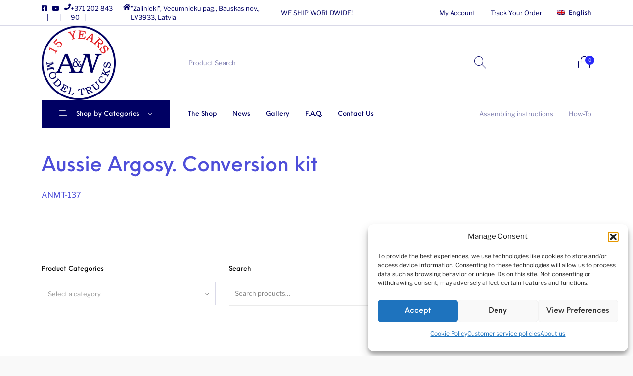

--- FILE ---
content_type: text/html; charset=UTF-8
request_url: https://an-modeltrucks.com/downloads/aussie-argosy-conversion-kit/
body_size: 34476
content:
<!DOCTYPE html>

<html lang="en-US" prefix="og: http://ogp.me/ns# article: http://ogp.me/ns/article#og: http://ogp.me/ns# fb: http://ogp.me/ns/fb# website: http://ogp.me/ns/website#" class="no-js">

<head>
	<meta charset="UTF-8">
	<meta name="viewport" content="width=device-width, initial-scale=1.0, maximum-scale=1.0, user-scalable=0" />

	<link rel="profile" href="http://gmpg.org/xfn/11">
	<link rel="pingback" href="https://an-modeltrucks.com/xmlrpc.php">

	<title>Aussie Argosy. Conversion kit &#8211; A&amp;N Model Trucks</title>
<meta name='robots' content='max-image-preview:large' />
<link rel="alternate" hreflang="en" href="https://an-modeltrucks.com/downloads/aussie-argosy-conversion-kit/" />
<link rel="alternate" hreflang="nl" href="https://an-modeltrucks.com/nl/downloads/aussie-argosy-conversion-kit/" />
<link rel="alternate" hreflang="fr" href="https://an-modeltrucks.com/fr/downloads/aussie-argosy-conversion-kit/" />
<link rel="alternate" hreflang="de" href="https://an-modeltrucks.com/de/downloads/aussie-argosy-conversion-kit/" />
<link rel="alternate" hreflang="it" href="https://an-modeltrucks.com/it/downloads/aussie-argosy-conversion-kit/" />
<link rel="alternate" hreflang="x-default" href="https://an-modeltrucks.com/downloads/aussie-argosy-conversion-kit/" />
<link rel='dns-prefetch' href='//www.googletagmanager.com' />
<link rel='dns-prefetch' href='//kit.fontawesome.com' />

<link rel="alternate" type="application/rss+xml" title="A&amp;N Model Trucks &raquo; Feed" href="https://an-modeltrucks.com/feed/" />
<link rel="alternate" type="application/rss+xml" title="A&amp;N Model Trucks &raquo; Comments Feed" href="https://an-modeltrucks.com/comments/feed/" />
<link rel="alternate" title="oEmbed (JSON)" type="application/json+oembed" href="https://an-modeltrucks.com/wp-json/oembed/1.0/embed?url=https%3A%2F%2Fan-modeltrucks.com%2Fdownloads%2Faussie-argosy-conversion-kit%2F" />
<link rel="alternate" title="oEmbed (XML)" type="text/xml+oembed" href="https://an-modeltrucks.com/wp-json/oembed/1.0/embed?url=https%3A%2F%2Fan-modeltrucks.com%2Fdownloads%2Faussie-argosy-conversion-kit%2F&#038;format=xml" />
<style id='wp-img-auto-sizes-contain-inline-css' type='text/css'>
img:is([sizes=auto i],[sizes^="auto," i]){contain-intrinsic-size:3000px 1500px}
/*# sourceURL=wp-img-auto-sizes-contain-inline-css */
</style>
<link rel='stylesheet' id='envira-tags-tags-frontend-css' href='https://an-modeltrucks.com/wp-content/plugins/envira-tags/assets/css/frontend.css?ver=1.11.0' type='text/css' media='all' />
<link rel='stylesheet' id='mediaelement-css' href='https://an-modeltrucks.com/wp-includes/js/mediaelement/mediaelementplayer-legacy.min.css?ver=4.2.17' type='text/css' media='all' />
<link rel='stylesheet' id='wp-mediaelement-css' href='https://an-modeltrucks.com/wp-includes/js/mediaelement/wp-mediaelement.min.css?ver=6.9' type='text/css' media='all' />
<style id='wp-emoji-styles-inline-css' type='text/css'>

	img.wp-smiley, img.emoji {
		display: inline !important;
		border: none !important;
		box-shadow: none !important;
		height: 1em !important;
		width: 1em !important;
		margin: 0 0.07em !important;
		vertical-align: -0.1em !important;
		background: none !important;
		padding: 0 !important;
	}
/*# sourceURL=wp-emoji-styles-inline-css */
</style>
<link rel='stylesheet' id='wp-block-library-css' href='https://an-modeltrucks.com/wp-includes/css/dist/block-library/style.min.css?ver=6.9' type='text/css' media='all' />
<style id='global-styles-inline-css' type='text/css'>
:root{--wp--preset--aspect-ratio--square: 1;--wp--preset--aspect-ratio--4-3: 4/3;--wp--preset--aspect-ratio--3-4: 3/4;--wp--preset--aspect-ratio--3-2: 3/2;--wp--preset--aspect-ratio--2-3: 2/3;--wp--preset--aspect-ratio--16-9: 16/9;--wp--preset--aspect-ratio--9-16: 9/16;--wp--preset--color--black: #000000;--wp--preset--color--cyan-bluish-gray: #abb8c3;--wp--preset--color--white: #ffffff;--wp--preset--color--pale-pink: #f78da7;--wp--preset--color--vivid-red: #cf2e2e;--wp--preset--color--luminous-vivid-orange: #ff6900;--wp--preset--color--luminous-vivid-amber: #fcb900;--wp--preset--color--light-green-cyan: #7bdcb5;--wp--preset--color--vivid-green-cyan: #00d084;--wp--preset--color--pale-cyan-blue: #8ed1fc;--wp--preset--color--vivid-cyan-blue: #0693e3;--wp--preset--color--vivid-purple: #9b51e0;--wp--preset--gradient--vivid-cyan-blue-to-vivid-purple: linear-gradient(135deg,rgb(6,147,227) 0%,rgb(155,81,224) 100%);--wp--preset--gradient--light-green-cyan-to-vivid-green-cyan: linear-gradient(135deg,rgb(122,220,180) 0%,rgb(0,208,130) 100%);--wp--preset--gradient--luminous-vivid-amber-to-luminous-vivid-orange: linear-gradient(135deg,rgb(252,185,0) 0%,rgb(255,105,0) 100%);--wp--preset--gradient--luminous-vivid-orange-to-vivid-red: linear-gradient(135deg,rgb(255,105,0) 0%,rgb(207,46,46) 100%);--wp--preset--gradient--very-light-gray-to-cyan-bluish-gray: linear-gradient(135deg,rgb(238,238,238) 0%,rgb(169,184,195) 100%);--wp--preset--gradient--cool-to-warm-spectrum: linear-gradient(135deg,rgb(74,234,220) 0%,rgb(151,120,209) 20%,rgb(207,42,186) 40%,rgb(238,44,130) 60%,rgb(251,105,98) 80%,rgb(254,248,76) 100%);--wp--preset--gradient--blush-light-purple: linear-gradient(135deg,rgb(255,206,236) 0%,rgb(152,150,240) 100%);--wp--preset--gradient--blush-bordeaux: linear-gradient(135deg,rgb(254,205,165) 0%,rgb(254,45,45) 50%,rgb(107,0,62) 100%);--wp--preset--gradient--luminous-dusk: linear-gradient(135deg,rgb(255,203,112) 0%,rgb(199,81,192) 50%,rgb(65,88,208) 100%);--wp--preset--gradient--pale-ocean: linear-gradient(135deg,rgb(255,245,203) 0%,rgb(182,227,212) 50%,rgb(51,167,181) 100%);--wp--preset--gradient--electric-grass: linear-gradient(135deg,rgb(202,248,128) 0%,rgb(113,206,126) 100%);--wp--preset--gradient--midnight: linear-gradient(135deg,rgb(2,3,129) 0%,rgb(40,116,252) 100%);--wp--preset--font-size--small: 13px;--wp--preset--font-size--medium: 20px;--wp--preset--font-size--large: 36px;--wp--preset--font-size--x-large: 42px;--wp--preset--spacing--20: 0.44rem;--wp--preset--spacing--30: 0.67rem;--wp--preset--spacing--40: 1rem;--wp--preset--spacing--50: 1.5rem;--wp--preset--spacing--60: 2.25rem;--wp--preset--spacing--70: 3.38rem;--wp--preset--spacing--80: 5.06rem;--wp--preset--shadow--natural: 6px 6px 9px rgba(0, 0, 0, 0.2);--wp--preset--shadow--deep: 12px 12px 50px rgba(0, 0, 0, 0.4);--wp--preset--shadow--sharp: 6px 6px 0px rgba(0, 0, 0, 0.2);--wp--preset--shadow--outlined: 6px 6px 0px -3px rgb(255, 255, 255), 6px 6px rgb(0, 0, 0);--wp--preset--shadow--crisp: 6px 6px 0px rgb(0, 0, 0);}:where(.is-layout-flex){gap: 0.5em;}:where(.is-layout-grid){gap: 0.5em;}body .is-layout-flex{display: flex;}.is-layout-flex{flex-wrap: wrap;align-items: center;}.is-layout-flex > :is(*, div){margin: 0;}body .is-layout-grid{display: grid;}.is-layout-grid > :is(*, div){margin: 0;}:where(.wp-block-columns.is-layout-flex){gap: 2em;}:where(.wp-block-columns.is-layout-grid){gap: 2em;}:where(.wp-block-post-template.is-layout-flex){gap: 1.25em;}:where(.wp-block-post-template.is-layout-grid){gap: 1.25em;}.has-black-color{color: var(--wp--preset--color--black) !important;}.has-cyan-bluish-gray-color{color: var(--wp--preset--color--cyan-bluish-gray) !important;}.has-white-color{color: var(--wp--preset--color--white) !important;}.has-pale-pink-color{color: var(--wp--preset--color--pale-pink) !important;}.has-vivid-red-color{color: var(--wp--preset--color--vivid-red) !important;}.has-luminous-vivid-orange-color{color: var(--wp--preset--color--luminous-vivid-orange) !important;}.has-luminous-vivid-amber-color{color: var(--wp--preset--color--luminous-vivid-amber) !important;}.has-light-green-cyan-color{color: var(--wp--preset--color--light-green-cyan) !important;}.has-vivid-green-cyan-color{color: var(--wp--preset--color--vivid-green-cyan) !important;}.has-pale-cyan-blue-color{color: var(--wp--preset--color--pale-cyan-blue) !important;}.has-vivid-cyan-blue-color{color: var(--wp--preset--color--vivid-cyan-blue) !important;}.has-vivid-purple-color{color: var(--wp--preset--color--vivid-purple) !important;}.has-black-background-color{background-color: var(--wp--preset--color--black) !important;}.has-cyan-bluish-gray-background-color{background-color: var(--wp--preset--color--cyan-bluish-gray) !important;}.has-white-background-color{background-color: var(--wp--preset--color--white) !important;}.has-pale-pink-background-color{background-color: var(--wp--preset--color--pale-pink) !important;}.has-vivid-red-background-color{background-color: var(--wp--preset--color--vivid-red) !important;}.has-luminous-vivid-orange-background-color{background-color: var(--wp--preset--color--luminous-vivid-orange) !important;}.has-luminous-vivid-amber-background-color{background-color: var(--wp--preset--color--luminous-vivid-amber) !important;}.has-light-green-cyan-background-color{background-color: var(--wp--preset--color--light-green-cyan) !important;}.has-vivid-green-cyan-background-color{background-color: var(--wp--preset--color--vivid-green-cyan) !important;}.has-pale-cyan-blue-background-color{background-color: var(--wp--preset--color--pale-cyan-blue) !important;}.has-vivid-cyan-blue-background-color{background-color: var(--wp--preset--color--vivid-cyan-blue) !important;}.has-vivid-purple-background-color{background-color: var(--wp--preset--color--vivid-purple) !important;}.has-black-border-color{border-color: var(--wp--preset--color--black) !important;}.has-cyan-bluish-gray-border-color{border-color: var(--wp--preset--color--cyan-bluish-gray) !important;}.has-white-border-color{border-color: var(--wp--preset--color--white) !important;}.has-pale-pink-border-color{border-color: var(--wp--preset--color--pale-pink) !important;}.has-vivid-red-border-color{border-color: var(--wp--preset--color--vivid-red) !important;}.has-luminous-vivid-orange-border-color{border-color: var(--wp--preset--color--luminous-vivid-orange) !important;}.has-luminous-vivid-amber-border-color{border-color: var(--wp--preset--color--luminous-vivid-amber) !important;}.has-light-green-cyan-border-color{border-color: var(--wp--preset--color--light-green-cyan) !important;}.has-vivid-green-cyan-border-color{border-color: var(--wp--preset--color--vivid-green-cyan) !important;}.has-pale-cyan-blue-border-color{border-color: var(--wp--preset--color--pale-cyan-blue) !important;}.has-vivid-cyan-blue-border-color{border-color: var(--wp--preset--color--vivid-cyan-blue) !important;}.has-vivid-purple-border-color{border-color: var(--wp--preset--color--vivid-purple) !important;}.has-vivid-cyan-blue-to-vivid-purple-gradient-background{background: var(--wp--preset--gradient--vivid-cyan-blue-to-vivid-purple) !important;}.has-light-green-cyan-to-vivid-green-cyan-gradient-background{background: var(--wp--preset--gradient--light-green-cyan-to-vivid-green-cyan) !important;}.has-luminous-vivid-amber-to-luminous-vivid-orange-gradient-background{background: var(--wp--preset--gradient--luminous-vivid-amber-to-luminous-vivid-orange) !important;}.has-luminous-vivid-orange-to-vivid-red-gradient-background{background: var(--wp--preset--gradient--luminous-vivid-orange-to-vivid-red) !important;}.has-very-light-gray-to-cyan-bluish-gray-gradient-background{background: var(--wp--preset--gradient--very-light-gray-to-cyan-bluish-gray) !important;}.has-cool-to-warm-spectrum-gradient-background{background: var(--wp--preset--gradient--cool-to-warm-spectrum) !important;}.has-blush-light-purple-gradient-background{background: var(--wp--preset--gradient--blush-light-purple) !important;}.has-blush-bordeaux-gradient-background{background: var(--wp--preset--gradient--blush-bordeaux) !important;}.has-luminous-dusk-gradient-background{background: var(--wp--preset--gradient--luminous-dusk) !important;}.has-pale-ocean-gradient-background{background: var(--wp--preset--gradient--pale-ocean) !important;}.has-electric-grass-gradient-background{background: var(--wp--preset--gradient--electric-grass) !important;}.has-midnight-gradient-background{background: var(--wp--preset--gradient--midnight) !important;}.has-small-font-size{font-size: var(--wp--preset--font-size--small) !important;}.has-medium-font-size{font-size: var(--wp--preset--font-size--medium) !important;}.has-large-font-size{font-size: var(--wp--preset--font-size--large) !important;}.has-x-large-font-size{font-size: var(--wp--preset--font-size--x-large) !important;}
/*# sourceURL=global-styles-inline-css */
</style>

<style id='classic-theme-styles-inline-css' type='text/css'>
/*! This file is auto-generated */
.wp-block-button__link{color:#fff;background-color:#32373c;border-radius:9999px;box-shadow:none;text-decoration:none;padding:calc(.667em + 2px) calc(1.333em + 2px);font-size:1.125em}.wp-block-file__button{background:#32373c;color:#fff;text-decoration:none}
/*# sourceURL=/wp-includes/css/classic-themes.min.css */
</style>
<link rel='stylesheet' id='gbt_18_th_posts_grid_styles-css' href='https://an-modeltrucks.com/wp-content/plugins/the-hanger-extender/includes/gbt-blocks/posts_grid/assets/css/style.css?ver=1767598526' type='text/css' media='all' />
<style id='font-awesome-svg-styles-default-inline-css' type='text/css'>
.svg-inline--fa {
  display: inline-block;
  height: 1em;
  overflow: visible;
  vertical-align: -.125em;
}
/*# sourceURL=font-awesome-svg-styles-default-inline-css */
</style>
<link rel='stylesheet' id='font-awesome-svg-styles-css' href='https://an-modeltrucks.com/wp-content/uploads/font-awesome/v5.15.4/css/svg-with-js.css' type='text/css' media='all' />
<style id='font-awesome-svg-styles-inline-css' type='text/css'>
   .wp-block-font-awesome-icon svg::before,
   .wp-rich-text-font-awesome-icon svg::before {content: unset;}
/*# sourceURL=font-awesome-svg-styles-inline-css */
</style>
<link rel='stylesheet' id='gbt_18_tr_posts_grid_styles-css' href='https://an-modeltrucks.com/wp-content/plugins/the-retailer-extender/includes/gbt-blocks/posts_grid/assets/css/style.css?ver=6.9' type='text/css' media='all' />
<link rel='stylesheet' id='gbt_18_tr_banner_styles-css' href='https://an-modeltrucks.com/wp-content/plugins/the-retailer-extender/includes/gbt-blocks/banner/assets/css/style.css?ver=6.9' type='text/css' media='all' />
<link rel='stylesheet' id='gbt_18_tr_slider_styles-css' href='https://an-modeltrucks.com/wp-content/plugins/the-retailer-extender/includes/gbt-blocks/slider/assets/css/frontend/style.css?ver=6.9' type='text/css' media='all' />
<link rel='stylesheet' id='swiper-css' href='https://an-modeltrucks.com/wp-content/plugins/the-hanger-extender/includes/vendor/swiper/css/swiper.min.css?ver=6.4.1' type='text/css' media='all' />
<link rel='stylesheet' id='gbt_18_th_slider_styles-css' href='https://an-modeltrucks.com/wp-content/plugins/the-hanger-extender/includes/gbt-blocks/slider/assets/css/frontend/style.css?ver=1767598526' type='text/css' media='all' />
<link rel='stylesheet' id='woo-custom-related-products-pro-css' href='https://an-modeltrucks.com/wp-content/plugins/codecanyon-9b4amkVJ-woocommerce-custom-related-products-pro/public/css/woo-custom-related-products-pro-public.css?ver=1.3.0' type='text/css' media='all' />
<link rel='stylesheet' id='hookmeup-css' href='https://an-modeltrucks.com/wp-content/plugins/hookmeup/public/assets/css/hmu-public.css?ver=1.2.1' type='text/css' media='all' />
<style id='woocommerce-inline-inline-css' type='text/css'>
.woocommerce form .form-row .required { visibility: visible; }
/*# sourceURL=woocommerce-inline-inline-css */
</style>
<link rel='stylesheet' id='wpml-legacy-horizontal-list-0-css' href='https://an-modeltrucks.com/wp-content/plugins/sitepress-multilingual-cms/templates/language-switchers/legacy-list-horizontal/style.min.css?ver=1' type='text/css' media='all' />
<link rel='stylesheet' id='wpml-menu-item-0-css' href='https://an-modeltrucks.com/wp-content/plugins/sitepress-multilingual-cms/templates/language-switchers/menu-item/style.min.css?ver=1' type='text/css' media='all' />
<link rel='stylesheet' id='cmplz-general-css' href='https://an-modeltrucks.com/wp-content/plugins/complianz-gdpr/assets/css/cookieblocker.min.css?ver=1767598516' type='text/css' media='all' />
<link rel='stylesheet' id='product-pre-orders-for-woo-setting-frontend-css' href='https://an-modeltrucks.com/wp-content/plugins/product-pre-orders-for-woo/css/product-pre-orders-for-woo-setting-frontend.css?ver=2.0.0' type='text/css' media='all' />
<style id='product-pre-orders-for-woo-style-css-inline-css' type='text/css'>

                .wpro-pre-order-availability-date-cart{
                    color:#a46497;
                }
                .wpro-pre-order-availability-date{
                    color:#00a79c;
                }
                .wpro-pre-order-shop-page{
                    color:#b20015;
                }
            
/*# sourceURL=product-pre-orders-for-woo-style-css-inline-css */
</style>
<link rel='stylesheet' id='getbowtied_icons-css' href='https://an-modeltrucks.com/wp-content/themes/the-hanger/inc/fonts/thehanger-icons/style.css?ver=6.1' type='text/css' media='all' />
<link rel='stylesheet' id='select2-css' href='https://an-modeltrucks.com/wp-content/plugins/woocommerce/assets/css/select2.css?ver=10.4.3' type='text/css' media='all' />
<link rel='stylesheet' id='motion-ui-css' href='https://an-modeltrucks.com/wp-content/themes/the-hanger/inc/_vendor/motion-ui/css/motion-ui.css?ver=2.0.3' type='text/css' media='all' />
<link rel='stylesheet' id='thehanger-styles-css' href='https://an-modeltrucks.com/wp-content/themes/the-hanger/css/styles.css?ver=6.1' type='text/css' media='all' />
<style id='thehanger-styles-inline-css' type='text/css'>
 .row{max-width:1304px}.site-bg-color, body{background-color:#F9F9F9}.row{max-width:100%}.topbar{color:#000063;font-size:13px}.topbar .topbar-socials .th_social_icon a svg{fill:#000063}.topbar .topbar-socials .th_social_icon a:hover svg{fill:#2828fa}body.header-layout-full .topbar, .topbar .topbar-content{background-color:#FFFFFF}.topbar a:hover{color:#2828fa}.topbar .navigation-foundation > ul > li > a > span:before{background-color:#000063}body.header-layout-full .topbar:after, body.header-layout-boxed .topbar .topbar-content{border-color:rgba(0,0,99,0.15)}.site-header-style-1, .header-sticky-blog, .header-sticky-product, .woocommerce-store-notice{font-size:13px}.site-header-style-1, .site-header-style-1 .header_search_input, .site-header-style-1 .select2.select2-container--open .select2-selection, .site-header-style-1 .header_search_button, .site-header-style-1 .header-content .search-form .search-field, .site-header-style-1 .woocommerce-product-search .search-field, .header-sticky-blog, .header-sticky-product{color:#000063}.header-sticky-product .header-sticky-blog-facebook svg, .header-sticky-product .header-sticky-blog-twitter svg{fill:#000063}.header-sticky-product .header-sticky-blog-facebook:hover svg, .header-sticky-product .header-sticky-blog-twitter:hover svg{fill:#2828fa}.header-sticky-blog .header-sticky-blog-facebook svg, .header-sticky-blog .header-sticky-blog-twitter svg{fill:#000063}.header-sticky-blog .header-sticky-blog-facebook:hover svg, .header-sticky-blog .header-sticky-blog-twitter:hover svg{fill:#2828fa}.site-header-style-1 .header-content .search-form .search-field::-ms-input-placeholder, .site-header-style-1 .woocommerce-product-search .search-field::-ms-input-placeholder{color:#000063}.site-header-style-1 .header-content .search-form .search-field::-webkit-input-placeholder, .site-header-style-1 .woocommerce-product-search .search-field::-webkit-input-placeholder{color:#000063}.site-header-style-1 .header-content .search-form .search-field::-moz-placeholder, .site-header-style-1 .woocommerce-product-search .search-field::-moz-placeholder{color:#000063}body.header-layout-full .site-header-style-1, .site-header-style-1 .header-content, .header-sticky-blog, .header-sticky-product{background-color:#fff}.site-header-style-1 a:hover, .site-header-style-1 .header_search_button:hover, .header-sticky-blog .header-sticky-blog-content .header-sticky-blog-buttons ul li a:hover, .header-sticky-product .header-sticky-product-content .header-sticky-product-buttons ul li a:hover{color:#2828fa}.site-header-style-1 .header-tools .tools_badge{color:#fff;background-color:#2828fa}.site-header-style-1 .site-logo img{width:150px}.site-header-style-1 .gbt-mega-dropdown-button, .header-mobiles-wrapper .header-mobiles-content .header-mobiles-mega-dropdown-button{color:#fff;background-color:#000063}.header-sticky-product .header-sticky-product-content .header-sticky-product-add-to-cart a, .header-sticky-product .header-sticky-product-content .header-sticky-product-add-to-cart a span{color:#fff!important;background-color:#000063}.gbt-mega-dropdown-wrapper:hover .gbt-mega-dropdown-button, .header-sticky-product .header-sticky-product-content .header-sticky-product-add-to-cart a:hover, .scroll-progress-bar-container .scroll-progress-bar{color:#fff;background-color:#2828fa}.gbt-mega-dropdown-wrapper .gbt-mega-dropdown-button:before{background:linear-gradient(to right, rgba(0,0,0,0) 0%, rgba(0,0,99, 1) 25%)}.gbt-mega-dropdown-wrapper:hover .gbt-mega-dropdown-button:before{background:linear-gradient(to right, rgba(0,0,0,0) 0%, rgba(40,40,250, 1) 25%)}.site-header-style-1 .navigation-foundation > ul > li > a > span:before{background-color:#000063}.site-header-style-1 .select2 .select2-selection, .header-secondary-navigation, .header-sticky-blog .header-sticky-blog-content .header-sticky-blog-now-reading, .header-sticky-product .header-sticky-product-content .header-sticky-product-now-reading{color:rgba(0,0,99,0.5)}.site-header-style-1 .header_search_input::-ms-input-placeholder{color:rgba(0,0,99,0.5)}.site-header-style-1 .header_search_input::-webkit-input-placeholder{color:rgba(0,0,99,0.5)}.site-header-style-1 .header_search_input::-moz-placeholder{color:rgba(0,0,99,0.5)}.header-layout-full .site-header-style-1:after, .header-layout-boxed .site-header-style-1 .header-content:after, .site-header-style-1 .header-content .header-line-1 .header-line-1-wrapper .header-search .header_search_form, .site-header-style-1 .header-content .header-line-1 .header-line-1-wrapper .header-search .search-form, .site-header-style-1 .header-content .header-line-1 .header-line-1-wrapper .header-search .woocommerce-product-search, .header-sticky-blog .header-sticky-blog-content .header-sticky-blog-now-reading, .header-sticky-blog .header-sticky-blog-content .header-sticky-blog-buttons, .header-sticky-blog .header-sticky-blog-content .header-sticky-blog-buttons ul li a, .header-sticky-product .header-sticky-product-content .header-sticky-product-now-reading, .header-sticky-product .header-sticky-product-content .header-sticky-product-buttons, .header-sticky-product .header-sticky-product-content .header-sticky-product-buttons ul li a{border-color:rgba(0,0,99,0.15)}.scroll-progress-bar-container{background-color:rgba(0,0,99,0.15)}.site-header-style-1 .header_search_form:before, .site-header-style-1 .header-content .search-form:before, .site-header-style-1 .select2:before, .site-header-style-1 .woocommerce-product-search:before{background-color:rgba(0,0,99,0.75)}.site-header-style-2{font-size:13px}.site-header-style-2{color:#000}body.header-layout-full .site-header-style-2, .site-header-style-2 .header-content{background-color:#fff}.site-header-style-2 a:hover{color:#c4b583}.site-header-style-2 .header-tools .tools_badge{color:#fff;background-color:#c4b583}.site-header-style-2 .site-logo img{width:200px}.site-header-style-2 .navigation-foundation > ul > li > a > span:before{background-color:#000}.header-layout-full .site-header-style-2.header-sticky:after, .header-layout-boxed .site-header-style-2.header-sticky .header-content:after, .header-layout-full .site-header-style-2:not(.header-sticky), .header-layout-boxed .site-header-style-2:not(.header-sticky) > .row{border-color:rgba(0,0,0,0.15)}.site-search.position-top .header-search .header_search_form, .site-search.position-top .header-content .header-search .search-form, .site-search.position-top .header-content .header-search .woocommerce-product-search, .off-canvas.site-search{border-color:rgba(0,0,0,0.15)}.site-search.position-top .header-search .header_search_form .woocommerce-product-search:before, .site-search.position-top .header-search .header_search_form:before, .site-search.position-top .header-content .search-form:before{background-color:#000}.header-mobiles-wrapper{font-size:13px}.mobile-header-style-1.header-mobiles-wrapper .header-mobiles, .mobile-header-style-1.header-mobiles-wrapper .header-mobiles-search-content, .mobile-header-style-1.header-mobiles-wrapper .header-mobiles-search-content .search-form, .mobile-header-style-1.header-mobiles-wrapper .header-mobiles-search-content .woocommerce-product-search{color:#000063;background-color:#fff;border-color:rgba(0,0,99,0.15)}.mobile-header-style-2.header-mobiles-wrapper .header-mobiles, .mobile-header-style-2.header-mobiles-wrapper .header-mobiles-search-content, .mobile-header-style-2.header-mobiles-wrapper .header-mobiles-search-content .search-form, .mobile-header-style-2.header-mobiles-wrapper .header-mobiles-search-content .woocommerce-product-search{color:#000;background-color:#fff;border-color:rgba(0,0,0,0.15)}.mobile-header-style-1.header-mobiles-wrapper .header-mobiles .header-mobiles-tools ul.header-tools li > a .tools_badge{color:#fff;background-color:#2828fa}.mobile-header-style-2.header-mobiles-wrapper .header-mobiles .header-mobiles-tools ul.header-tools li > a .tools_badge{color:#fff;background-color:#c4b583}.mobile-header-style-1.header-mobiles-wrapper .header-mobiles a:hover{color:#2828fa}.mobile-header-style-2.header-mobiles-wrapper .header-mobiles a:hover{color:#c4b583}.header-mobiles-wrapper .header-mobiles .site-logo img{max-width:150px}.dropdown .is-dropdown-submenu, .dropdown-pane, .drilldown, .drilldown .is-drilldown-submenu, .gbt-mega-menu-content, .gbt-mega-dropdown-content-inside, .header_search_form .select2-dropdown, .header_search_ajax_results, .gbt-mega-menu-content .megamenu_blog_wrapper .megamenu_posts .megamenu_posts_overlay, dl.gbt-stack-gallery dl.gbt-stack-items dt, dl.gbt-stack-gallery dl.gbt-stack-nav dt a, .header-mobiles-wrapper .header-mobiles-content, .site-search.position-top{background-color:#fff;color:#000}.minicart .woocommerce-mini-cart .woocommerce-mini-cart-item .blockUI.blockOverlay{background-color:#fff !important}.dropdown .is-dropdown-submenu a:hover, .dropdown .is-dropdown-submenu .is-active > a, .dropdown-pane a:hover, .drilldown a:hover, .gbt-mega-menu-content a:hover, .gbt-mega-dropdown-content-inside a:hover, .header_search_ajax_results a:hover, .gbt-mega-menu-content .megamenu_blog_wrapper .megamenu_posts_category_list dt a:hover{color:#2828fa}.gbt-mega-menu-content .megamenu_cta, .header_search_form .select2-container .select2-results__option.select2-results__option--highlighted[aria-selected], .header-mobiles-wrapper .header-mobiles-content .header-mobiles-mega-dropdown-button.active, .site-search.off-canvas .header_search_form .select2-container .select2-results__option.select2-results__option--highlighted[aria-selected]{color:#fff;background-color:#2828fa}.dropdown .is-submenu-item, .megamenu_subcategory_list, dl.gbt-stack-gallery dl.gbt-stack-items dt .gbt_featured_title, dl.gbt-stack-gallery dl.gbt-stack-items dt .amount, .gbt-mega-menu-content .megamenu_contact .megamenu_contact_info p span, .minicart .widget.woocommerce.widget_shopping_cart ul.woocommerce-mini-cart li.mini_cart_item a:not(.remove), .minicart_infos, .header-mobiles-wrapper .header-mobiles-content .header-mobiles-secondary-menu .is-drilldown ul li a, .header-mobiles-wrapper .header-mobiles-content .header-mobiles-topbar-menu .is-drilldown ul li a, .header-mobiles-wrapper .header-mobiles-content .header-mobiles-info{color:rgba(0,0,0,0.75)}.header-minicart-placeholder .minicart .widget.woocommerce.widget_shopping_cart ul.woocommerce-mini-cart li.mini_cart_item span.quantity, .widget.woocommerce.widget_shopping_cart ul.woocommerce-mini-cart li.mini_cart_item .variation dd p, .header_search_ajax_results .woocommerce-Price-amount, .gbt-mega-menu-content .megamenu_category a span.count, .gbt-mega-dropdown-wrapper .gbt-mega-dropdown .gbt-mega-dropdown-content .gbt-mega-dropdown-content-inside ul li>a span.count{color:rgba(0,0,0,0.5)}.gbt-mega-dropdown-wrapper .gbt-mega-dropdown .gbt-mega-dropdown-content .gbt-mega-dropdown-content-inside .is-drilldown ul li:before, .gbt-mega-dropdown-wrapper .gbt-mega-dropdown .gbt-mega-dropdown-content .gbt-mega-dropdown-content-inside, .gbt-mega-menu-content .megamenu_blog_wrapper .megamenu_posts_category_list, .gbt-mega-menu-content .megamenu_blog_wrapper .megamenu_posts_category_list dt:before, .gbt-mega-menu-content .megamenu_blog_wrapper .megamenu_posts_category_list > a, .gbt-mega-menu-content .megamenu_bottom_links, .header-minicart-placeholder .minicart .widget.woocommerce.widget_shopping_cart .woocommerce-mini-cart__total.total, .site-header-style-1 .header-cart .minicart .minicart_infos, .site-header-style-2 .header-cart .minicart .minicart_infos, dl.gbt-stack-gallery dl.gbt-stack-nav dt a, .header-mobiles-wrapper .header-mobiles-content .is-drilldown ul li:before, .archive-header .archive-title-wrapper ul.archive-mobile-list li:before, .header-mobiles-wrapper .header-mobiles-content .gbt-mega-dropdown-content, .header-mobiles-wrapper .header-mobiles-content .header-mobiles-primary-menu, .header-mobiles-wrapper .header-mobiles-content .header-mobiles-ecomm-menu, .header-mobiles-wrapper .header-mobiles-content .header-mobiles-secondary-menu, .header-mobiles-wrapper .header-mobiles-content .header-mobiles-topbar-menu, .header-mobiles-wrapper .header-mobiles-content .header-mobiles-large-categories, .header-mobiles-wrapper .header-mobiles-content .header-mobiles-info-2, .header-mobiles-wrapper .header-mobiles-content .header-mobiles-primary-menu .is-drilldown ul li .js-drilldown-back{border-color:rgba(0,0,0,0.15)}.gbt-mega-menu-content .megamenu_blog_wrapper .megamenu_posts .megamenu_post .megamenu_post_image{background-color:rgba(0,0,0,0.15)}.minicart .widget.woocommerce.widget_shopping_cart .woocommerce-mini-cart__buttons.buttons .button.checkout{color:#fff;background-color:#000}.minicart .widget.woocommerce.widget_shopping_cart .woocommerce-mini-cart__buttons.buttons .button.checkout:hover{background-color:#2828fa}.minicart .widget.woocommerce.widget_shopping_cart .woocommerce-mini-cart__buttons.buttons .button:not(.checkout), .gbt-mega-menu-content .megamenu_blog_wrapper .megamenu_posts_category_list dt a, .site-search.position-top .header-search .close-button, .site-search.position-top .header-search .header_search_button:after, .site-search.position-top .header-search .header_search_form .header_search_input_wrapper .header_search_input, .site-search.position-top .header-search .header_search_form .select2-dropdown .select2-results ul li, .site-search.position-top .header-search .select2 .select2-selection__rendered{color:#000}.site-search.position-top .header-search .header_search_form .header_search_input_wrapper .header_search_input::-ms-input-placeholder, .site-search.position-top .header-search .search-field::-ms-input-placeholder{color:rgba(0,0,0,0.5)}.site-search.position-top .header-search .header_search_form .header_search_input_wrapper .header_search_input::-webkit-input-placeholder, .site-search.position-top .header-search .search-field::-webkit-input-placeholder{color:rgba(0,0,0,0.5)}.site-search.position-top .header-search .header_search_form .header_search_input_wrapper .header_search_input::-moz-placeholder, .site-search.position-top .header-search .search-field::-moz-input-placeholder{color:rgba(0,0,0,0.5)}.minicart .widget.woocommerce.widget_shopping_cart ul.woocommerce-mini-cart li.mini_cart_item a:not(.remove):hover, .minicart .widget.woocommerce.widget_shopping_cart .woocommerce-mini-cart__buttons.buttons .button:not(.checkout):hover, dl.gbt-stack-gallery dl.gbt-stack-nav dt a:hover{color:#2828fa}.site-content-bg-color, .site-content, body.content-layout-full .site-content-wrapper, body.content-layout-boxed .site-content-wrapper > .row, ul.products .product .main-container .product_image a .out-of-stock, ul.products .product .buttons a:after, .single-product .woocommerce-gb_accordion ul.accordion, .single-product .woocommerce-gb_accordion ul.accordion .accordion-item .accordion-content, .pswp .pswp__bg, .single-product .product .before-product-summary-wrapper .product_tool_buttons_placeholder .single_product_gallery_trigger:after, .single-product .product .before-product-summary-wrapper .product_tool_buttons_placeholder .single_product_video_trigger:after, .woocommerce-archive-header.is-stuck .woocommerce-archive-header-inside, .site-shop-filters, .select2-dropdown, .blog.content-layout-boxed .blog_highlighted_posts_container, .blog.content-layout-boxed .site-content-wrapper .archive-header > .row, .archive.content-layout-boxed .site-content-wrapper .archive-header > .row, .blog.content-layout-boxed .getbowtied_popular_posts_container .popular_posts_columns, .single-post.content-layout-boxed .single_navigation_container .single_navigation, .single-post.content-layout-boxed .single_related_post_container .single_related_posts, .single-post.content-layout-boxed .single-comments-container .single-comments-row, .search.content-layout-boxed .archive-title-wrapper, .site-content-wrapper .wpml-ls-legacy-dropdown-click li, .site-content-wrapper .wpml-ls-legacy-dropdown li, .site-content-wrapper .wcml-dropdown-click li, .site-content-wrapper .wcml-dropdown li, .site-content-wrapper li.wpml-ls-current-language > a, .site-content-wrapper li.wcml-cs-active-currency > a, .page .single-comments-container > .row{background-color:#fff}.onsale, .product:not(.product-type-grouped) .cart .quantity, .tooltip, .getbowtied_new_product, ul.products .product .main-container .second-container .buttons .button.added:after, ul.products .product .main-container .second-container .buttons a.clicked:after, .woocommerce-cart .cart-collaterals .cart_totals table.shop_table tr.shipping .woocommerce-shipping-calculator .shipping-calculator-form p:not(.form-row) .button:hover, .woocommerce-store-notice, .site-content .wpml-ls-sub-menu li:hover a, .site-content .wcml-cs-submenu li:hover a, .site-content .wpml-ls-sub-menu li a:hover, .site-content .wcml-cs-submenu li:hover a:hover:not(.button):not(.remove):not(.remove):not(.restore-item):not(.wpml-ls-link):not(.wcml-cs-item-toggle):not(.wpml-ls-item-toggle), .site-content .wpml-ls-sub-menu li:hover a:hover, .site-content .wcml-cs-submenu li:hover a:hover, .site-content-wrapper .select2-container .select2-results__option.select2-results__option--highlighted[aria-selected], ul.products .product .main-container .second-container .buttons > a.loading::before, ul.products .product .main-container .second-container .buttons .button.added:hover::after{color:#fff!important}.widget.woocommerce.widget_layered_nav_filters ul a:hover, body.single .post .entry-meta__item--tags a:hover{color:#fff!important}.blockUI{background-color:#fff!important}.site-primary-color, .site-content, ul.products .product .main-container .second-container .product_info a.title .woocommerce-loop-product__title, ul.products .product .main-container .second-container .buttons > a:after, body.woocommerce-cart .site-content .woocommerce .woocommerce-cart-form tr.cart_item .product-name a, body.woocommerce-checkout.woocommerce-order-received .woocommerce-order .woocommerce-order-details .woocommerce-table--order-details tr td.product-name a, .products_ajax_button.disabled, .posts_ajax_button.disabled, body.single .nav-links__item, .woocommerce-pagination li a.page-numbers, .blog-listing .blog-articles .post .entry-content-wrap .entry-meta time, .select2-dropdown, .woocommerce p.stars.selected a.active~a:before, .woocommerce-wishlist form#yith-wcwl-form table.wishlist_table td.product-name a, .site-content-wrapper .wcml-cs-submenu li a:not(.button):not(.wpml-ls-link):not([class^="star-"]):not(.showcoupon):not(.showlogin):not(.shipping-calculator-button):not(.remove):not(.page-numbers), .site-content-wrapper .wpml-ls-sub-menu li a, .header-mobiles-wrapper .header-mobiles-content .header-mobiles-info-2, body .wp-block-woocommerce-active-filters ul li, .wc-block-active-filters .wc-block-active-filters-list button, .wc-block-grid__product-title, .wc-block-grid__product-price__value *{color:#000063}.woocommerce-breadcrumb > a, ul.products.shop_display_list .product .main-container .product_image a, ul.products.shop_display_list .product .main-container .product_image a .out-of-stock, .widget.woocommerce.widget_layered_nav_filters ul a, body.single .post .entry-meta__item--tags a, body.single .post .entry-content .page-links > a, .woocommerce p.stars a:hover~a:before, .wp-block-calendar #next a, .wp-block-calendar #prev a, h2.wc-block-grid__product-title a{color:#000063!important}.site-secondary-color, h1, h2, h3, h4, h5, h6, table th, dl dt, blockquote, label, .site-content a:not(.wp-block-button__link):not(.button):not(.wpml-ls-link):not([class^="star-"]):not(.vc_btn3):not(.showcoupon):not(.showlogin):not(.shipping-calculator-button):not(.remove):not(.page-numbers), .woocommerce .wc-tabs a, .widget_calendar table td#today, .products_ajax_button, .posts_ajax_button, .woocommerce-pagination li span.page-numbers.current, body.single .post .entry-content .page-links > span, .widget_theme_ecommerce_info .ecommerce-info-widget-icon, .attachment .site-content .nav-links a, .widget.woocommerce.widget_product_categories_with_icon .product-categories-with-icon > li > a, .error404 section.error-404 .page-header .page-title, .woocommerce .after-cart-empty-title, .woocommerce.woocommerce-wishlist .wishlist_table tr td.product-stock-status .wishlist-in-stock, .woocommerce.woocommerce-wishlist .wishlist_table tr td.product-remove, .woocommerce.woocommerce-wishlist .wishlist_table tr td.product-remove div a:before, .woocommerce.woocommerce-wishlist .wishlist_table tr td.wishlist-empty, .woocommerce-account .woocommerce .woocommerce-MyAccount-navigation ul li a, .woocommerce-account .woocommerce .woocommerce-MyAccount-navigation ul li:before, .woocommerce-orders .woocommerce-orders-table.shop_table_responsive tr td::before, .woocommerce-account .woocommerce-orders-table tbody tr td.woocommerce-orders-table__cell-order-actions .button, .woocommerce-account .woocommerce .woocommerce-MyAccount-content .woocommerce-pagination--without-numbers .woocommerce-button, .woocommerce-account .woocommerce-MyAccount-downloads tbody tr td.download-file a:before, .woocommerce-account .woocommerce-MyAccount-downloads tbody tr td.download-file a, .woocommerce-account.woocommerce-view-order .woocommerce-MyAccount-content p mark, .woocommerce-account.woocommerce-view-order .woocommerce-MyAccount-content .woocommerce-order-details .order_details tr td a + strong, .woocommerce-account.woocommerce-view-order .woocommerce-MyAccount-content .woocommerce-order-details .order_details tfoot tr td .amount, .woocommerce-account.woocommerce-view-order .woocommerce-MyAccount-content .woocommerce-order-details .order_details tfoot tr td .tax_label, .woocommerce-account.woocommerce-edit-account .edit-account fieldset legend, .woocommerce-account.woocommerce-edit-address .addresses .woocommerce-Address .woocommerce-Address-title .edit:before, .woocommerce-account.woocommerce-edit-address .addresses .woocommerce-Address .woocommerce-Address-title .edit, .product .entry-summary .yith-wcwl-add-to-wishlist .yith-wcwl-add-button.show .add_to_wishlist, .product .entry-summary .getbowtied-single-product-share, .product .entry-summary .woocommerce-Reviews .commentlist .comment_container .comment-text p.meta .woocommerce-review__author, .product .entry-summary #review_form_wrapper #review_form .comment-reply-title, .product.product-type-grouped .cart .quantity input, .products_ajax_loader, .comments-area .comment-list .comment article.comment-body .comment-meta .comment-author b.fn, .comments-area .comment-list .comment article.comment-body .reply > a, .comments-area .comment-list .comment article.comment-body + .comment-respond .comment-reply-title small a, .comments-area .comment-list .comment article.comment-body .comment-meta .comment-metadata .edit-link .comment-edit-link, .comments-area .comments-pagination .nav-links .page-numbers, .widget.woocommerce.widget_product_categories_with_icon .product-categories-with-icon > li > ul.children li.current-cat, .entry-summary .price ins, .entry-summary .price, .entry-summary .woocommerce-grouped-product-list-item__price, .product.product-type-grouped td a.button:before, .product .yith-wcwl-add-to-wishlist .yith-wcwl-wishlistexistsbrowse.show .feedback, .product .yith-wcwl-add-to-wishlist .yith-wcwl-wishlistaddedbrowse.show .feedback, .woocommerce-gb_accordion ul.accordion .accordion-item .accordion-title, body.woocommerce-cart .woocommerce .cart-empty, .pswp button.pswp__button.pswp__button:before, .pswp button.pswp__button.pswp__button:after, .gb-gallery button.gb-gallery-btn:before, .gb-gallery button.gb-gallery-btn:after, body.woocommerce-cart.woocommerce-page .woocommerce .woocommerce-cart-form .cart_item .product-quantity .quantity input, body.woocommerce-cart.woocommerce-page .woocommerce .woocommerce-cart-form .cart_item .product-remove a.remove:after, body.woocommerce-cart .cart-collaterals .cart-subtotal td, body.woocommerce-cart .cart-collaterals .cart_totals tr.shipping .woocommerce-shipping-calculator .shipping-calculator-form p:not(.form-row) .button, body.woocommerce-cart .cart-collaterals .order-total td, body.woocommerce-checkout .woocommerce .woocommerce-info, body.woocommerce-cart.woocommerce-page .woocommerce .woocommerce-cart-form tr:not(.cart_item) td.actions .coupon .input-container:after, body.woocommerce-cart.woocommerce-page .woocommerce .woocommerce-cart-form tr.cart_item .product-remove a.remove:after, body.woocommerce-checkout .woocommerce table.woocommerce-checkout-review-order-table tr th, body.woocommerce-checkout .woocommerce table.woocommerce-checkout-review-order-table tr.cart_item td > strong, body.woocommerce-checkout .woocommerce table.woocommerce-checkout-review-order-table tr.order-total td, body.woocommerce-checkout .woocommerce table.woocommerce-checkout-review-order-table tr.cart-subtotal td .amount, body.woocommerce-checkout .woocommerce .woocommerce-checkout-payment .payment_methods label, body.woocommerce-cart .continue-shopping a, body.woocommerce-checkout.woocommerce-order-received .woocommerce-order .woocommerce-order-overview li strong, body.woocommerce-checkout.woocommerce-order-received .woocommerce-order .woocommerce-bacs-bank-details .wc-bacs-bank-details li strong, body.woocommerce-checkout.woocommerce-order-received .woocommerce-order .woocommerce-order-details .woocommerce-table--order-details tfoot tr td .amount, body.woocommerce-checkout.woocommerce-order-received .woocommerce-order .woocommerce-order-details .woocommerce-table--order-details tr td.product-name strong, body.woocommerce-cart .woocommerce .woocommerce-cart-form tr:not(.cart_item) td.actions button[name="update_cart"], body.woocommerce-cart .woocommerce .woocommerce-cart-form tr:not(.cart_item) td.actions .coupon .button, body.woocommerce-checkout .woocommerce .checkout_coupon p.form-row-last .button, #getbowtied_woocommerce_quickview .close-button, #getbowtied_woocommerce_quickview .getbowtied_qv_content .site-content .product .go_to_product_page, .woocommerce-account .woocommerce-table--order-downloads tbody tr td.download-file a.button, .woocommerce-account tr td .wc-item-meta li, .single-product .single_video_container .close_video_btn > i, .woocommerce-account .woocommerce-Payment ul.payment_methods li label, ul.woocommerce-mini-cart li.mini_cart_item .variation p, ul.woocommerce-mini-cart li.mini_cart_item .variation, ul.woocommerce-mini-cart li.mini_cart_item span.quantity, body.single .post .entry-meta_post_comments, body.single .post .entry-meta__item--tags, body.single .nav-links__item span, .archive-header .archive-title-wrapper ul li a, .getbowtied_popular_posts a, .blog_highlighted_posts_right a, .blog_highlighted_posts article .entry-content-wrap .entry-header .entry-meta > a, .blog_highlighted_posts article .entry-content-wrap .entry-header .entry-title a, .blog_highlighted_posts article .entry-content-wrap .entry-content__readmore, body.single .post .entry-meta__item.entry-meta-author, .getbowtied_qv_loading, .product.product-type-grouped .group_table tr td a.product_type_external:before, .product.product-type-grouped .group_table tr td a.product_type_simple:before, .product.product-type-grouped .group_table tr td a.product_type_variable:before, .site-content-wrapper .search-form .search-field, .site-content-wrapper .woocommerce-product-search .search-field, .site-content-wrapper .widget_calendar table thead th, .site-content-wrapper .widget_calendar caption, #getbowtied_woocommerce_quickview .getbowtied_qv_content .site-content .product .yith-wcwl-add-to-wishlist .yith-wcwl-add-button .add_to_wishlist, body.single-product .variations .label, .getbowtied_qv_content .variations .label{color:#4e4ed9}.getbowtied-single-product-share-wrapper a svg{fill:#4e4ed9}.getbowtied-single-product-share-wrapper a:hover svg{fill:#2828fa}.site-content-wrapper .search-form .search-field::-ms-input-placeholder, .site-content-wrapper .woocommerce-product-search .search-field::-ms-input-placeholder{color:#4e4ed9}.site-content-wrapper .search-form .search-field::-webkit-input-placeholder, .site-content-wrapper .woocommerce-product-search .search-field::-webkit-input-placeholder{color:#4e4ed9}.site-content-wrapper .search-form .search-field::-moz-placeholder, .site-content-wrapper .woocommerce-product-search .search-field::-moz-placeholder{color:#4e4ed9}.site-content-wrapper .wcml-cs-active-currency .wcml-cs-item-toggle:hover, .site-content-wrapper .wpml-ls-current-language .wpml-ls-item-toggle:hover, .comments-area .comment-list .pingback a, .product_infos .add_to_wishlist{color:#4e4ed9!important}.product:not(.product-type-grouped) .cart .quantity, .getbowtied_new_product, body.woocommerce-checkout .woocommerce .checkout_coupon p.form-row:before, body.woocommerce-cart .woocommerce .woocommerce-cart-form tr:not(.cart_item) td.actions .coupon:before, body.woocommerce-cart .cart-collaterals .cart_totals table.shop_table tr.shipping .woocommerce-shipping-calculator .shipping-calculator-form p:not(.form-row) .button:hover, body.single .post .entry-meta__item--tags a:hover, .archive-header .archive-title-wrapper ul li a:after, .archive-header .archive-title-wrapper ul li.current-cat a:after, .woocommerce-store-notice, .widget_calendar table td#today:after, .wp-block-woocommerce-active-filters ul.wc-block-active-filters-list li:hover{background-color:#4e4ed9}.header_search_form:before, .header-content .search-form:before, .select2:before, .woocommerce-product-search:before{background-color:#000063}.woocommerce-wishlist .wishlist_table tr td.product-stock-status .wishlist-in-stock, .comments-area .comment-list .comment.byuser img.avatar, body.woocommerce-cart .cart-collaterals .cart_totals tr.shipping .woocommerce-shipping-calculator .shipping-calculator-form p:not(.form-row) .button{border-color:#4e4ed9}.products_ajax_button.loading:before, .posts_ajax_button.loading:before, body.woocommerce-cart .woocommerce .woocommerce-cart-form.processing .blockUI:before, body.woocommerce-cart .woocommerce .cart_totals.calculated_shipping.processing .blockUI:before, body.woocommerce-checkout .woocommerce table.woocommerce-checkout-review-order-table .blockUI:before, body.woocommerce-checkout .woocommerce .woocommerce-checkout-payment .blockUI.blockOverlay:before, .megamenu_posts_overlay:before, .site-header .header-content .header-line-1 .header-line-1-wrapper .header-search .header_search_form .header_search_button_wrapper .header_search_button.loading::before{border-top-color:#4e4ed9}.site-accent-color, ul.products .product .main-container .second-container .product_info .star-rating span:before, .wc-block-grid__product-rating .wc-block-grid__product-rating__stars span:before, .wc-block-grid .wc-block-grid__products .wc-block-grid__product .wc-block-grid__product-rating .star-rating span:before, .product .entry-summary .yith-wcwl-add-to-wishlist .yith-wcwl-wishlistexistsbrowse.show .feedback:before, .product.product-type-grouped .group_table tr td a.product_type_external:hover:before, .product.product-type-grouped .group_table tr td a.product_type_simple:hover:before, .product.product-type-grouped .group_table tr td a.product_type_variable:hover:before, body.woocommerce-shop .woocommerce-archive-header .woocommerce-archive-header-inside .woocommerce-archive-header-tools .filters-button:hover, body.woocommerce-shop .woocommerce-archive-header .woocommerce-archive-header-inside .woocommerce-archive-header-tools .filters-button.active, body.woocommerce-shop .woocommerce-archive-header .woocommerce-archive-header-inside .woocommerce-archive-header-tools .woocommerce-ordering .select2:hover, body.woocommerce-shop .woocommerce-archive-header .woocommerce-archive-header-inside .woocommerce-archive-header-tools .woocommerce-ordering .select2.select2-container--open, ul.products .product .main-container .second-container .product_info a.title .woocommerce-loop-product__title:hover, .woocommerce .star-rating span:before, .getbowtied_qv_content .star-rating span:before, .wc-block-grid .wc-block-grid__products .wc-block-grid__product .wc-block-grid__product-rating .star-rating span:before, body.woocommerce-cart .cart-collaterals .cart_totals table.shop_table tr.shipping .woocommerce-shipping-calculator > p .shipping-calculator-button, body.woocommerce-checkout .woocommerce .woocommerce-checkout-payment .payment_methods .wc_payment_method.payment_method_paypal label a, body.woocommerce-cart .continue-shopping a:hover, .products_ajax_button:not(.disabled):hover, .posts_ajax_button:not(.disabled):hover, body.woocommerce-checkout .woocommerce .checkout_coupon p.form-row-last .button:hover, body.woocommerce-cart .woocommerce .woocommerce-cart-form tr:not(.cart_item) td.actions .coupon .button:hover, .woocommerce-account .woocommerce-table--order-downloads tbody tr td.download-file a.button:hover, .single-product .single_video_container .close_video_btn:hover i, .single-product .product .before-product-summary-wrapper .product_tool_buttons_placeholder .single_product_gallery_trigger:hover:after, .single-product .product .before-product-summary-wrapper .product_tool_buttons_placeholder .single_product_video_trigger:hover:after, .blog_highlighted_posts article .entry-content-wrap .entry-header .entry-title a:hover, .blog_highlighted_posts article .entry-content-wrap .entry-content__readmore:hover, .getbowtied_popular_posts a:hover, .comments-area .comment-list .comment article.comment-body .comment-meta .comment-metadata .edit-link .comment-edit-link:hover, .comments-area .comment-list .comment article.comment-body .reply > a:hover, body.single .single_related_post_container .single_related_posts .related-post .related_post_content .related_post_title:hover, .woocommerce p.stars.selected a.active:before, .woocommerce p.stars.selected a:not(.active):before, body.woocommerce-shop .categories-list .product-category .woocommerce-loop-category__title:hover, .woocommerce-account #customer_login.col2-set .u-column1.col-1 .woocommerce-form-login .woocommerce-LostPassword a, .gbt-stack-gallery .gbt-stack-nav a:hover .comments-area .comment-list .comment article.comment-body+.comment-respond .comment-reply-title small a:hover, .comments-area .comments-pagination .nav-links a:hover, .comments-area .comment-respond .comment-form .logged-in-as>a:hover, .comments-area .comment-list .comment article.comment-body .comment-meta .comment-author a:hover, .comments-area .comment-list .comment article.comment-body .comment-meta .comment-metadata a:hover, .wc-block-grid__product-title:hover, .wc-block-grid__product-add-to-cart .wp-block-button__link:hover, .wp-block-woocommerce-active-filters ul.wc-block-active-filters-list li:hover, .wp-block-woocommerce-active-filters ul.wc-block-active-filters-list li:hover button, #getbowtied_woocommerce_quickview .getbowtied_qv_content .site-content .product .yith-wcwl-add-to-wishlist .yith-wcwl-add-button .add_to_wishlist:hover{color:#2828fa}ul.products .product .getbowtied_product_quick_view_button:hover::after, ul.products .product .button:not(.added):hover:after, ul.products .product a:not(.clicked):hover:after, ul.products .product .yith-wcwl-add-to-wishlist:hover:after, .site-content a:hover:not(.wp-block-button__link):not(.button):not(.wp-block-file__button):not(.remove):not(.slide-button):not(.gbt_custom_link):not(.vc_btn3):not(.restore-item):not(.wpml-ls-link):not(.wcml-cs-item-toggle):not(.wpml-ls-item-toggle), body.woocommerce-checkout .woocommerce .lost_password, body.woocommerce-checkout .woocommerce .lost_password a, body.woocommerce-checkout .woocommerce .woocommerce-info a, .woocommerce-terms-and-conditions-link, body.single .post .entry-meta__item.entry-meta-author a:not(.author-all-posts):hover, body.single .single_navigation_container a:hover > span, .woocommerce p.stars:hover a:before, ul.products .product .main-container .second-container .buttons a.loading.clicked:hover::after, ul.products .product .main-container .second-container .buttons > a.loading:after, .comments-area .comment-list .pingback a:hover, .comments-area .comment-list .pingback .edit-link .comment-edit-link:hover{color:#2828fa!important}blockquote, .widget.woocommerce.widget_layered_nav .woocommerce-widget-layered-nav-list .wc-layered-nav-term.chosen a:before{border-color:#2828fa}body:not(.rtl) ul.products:not(.shop_display_list) .product .second-container .buttons .button .tooltip:after, body:not(.rtl) ul.products:not(.shop_display_list) .product .second-container .buttons .getbowtied_product_wishlist_button .tooltip:after, body:not(.rtl) ul.products:not(.shop_display_list) .product .second-container .buttons .getbowtied_product_quick_view_button .tooltip:after, body:not(.rtl) .single-product .product .before-product-summary-wrapper .product_tool_buttons_placeholder .single_product_video_trigger .tooltip:after, body:not(.rtl) .single-product .product .before-product-summary-wrapper .product_tool_buttons_placeholder .single_product_gallery_trigger .tooltip:after{border-left-color:#2828fa}body.rtl ul.products:not(.shop_display_list) .product .second-container .buttons .button .tooltip:after, body.rtl ul.products:not(.shop_display_list) .product .second-container .buttons .getbowtied_product_wishlist_button .tooltip:after, body.rtl ul.products:not(.shop_display_list) .product .second-container .buttons .getbowtied_product_quick_view_button .tooltip:after, body.rtl .single-product .product .before-product-summary-wrapper .product_tool_buttons_placeholder .single_product_video_trigger .tooltip:after, body.rtl .single-product .product .before-product-summary-wrapper .product_tool_buttons_placeholder .single_product_gallery_trigger .tooltip:after{border-right-color:#2828fa}.single-product .product.product-type-grouped .group_table tr td a.product_type_external .tooltip:after, .single-product .product.product-type-grouped .group_table tr td a.product_type_simple .tooltip:after, .single-product .product.product-type-grouped .group_table tr td a.product_type_variable .tooltip:after, ul.products.shop_display_list .product .main-container .second-container .buttons > a .tooltip:after, #getbowtied_woocommerce_quickview .getbowtied_qv_content .site-content .product.product-type-grouped .group_table tr td a.product_type_external .tooltip:after, #getbowtied_woocommerce_quickview .getbowtied_qv_content .site-content .product.product-type-grouped .group_table tr td a.product_type_simple .tooltip:after, #getbowtied_woocommerce_quickview .getbowtied_qv_content .site-content .product.product-type-grouped .group_table tr td a.product_type_variable .tooltip:after{border-top-color:#2828fa}.onsale, .tooltip, ul.products .product .main-container .second-container .buttons .button.added:after, ul.products .product .main-container .second-container .buttons a.clicked:after, ul.products .product .main-container .second-container .buttons > a.loading::before, .select2-container .select2-results__option.select2-results__option--highlighted[aria-selected], .wpml-ls-sub-menu li:hover, .wcml-cs-submenu li:hover, .site-content-wrapper .wpml-ls-sub-menu li:hover, .site-content-wrapper .wcml-cs-submenu li:hover, .site-prefooter .wpml-ls-sub-menu li:hover, .site-prefooter .wcml-cs-submenu li:hover, .site-footer .wpml-ls-sub-menu li:hover, .site-footer .wcml-cs-submenu li:hover, .widget.woocommerce.widget_layered_nav .woocommerce-widget-layered-nav-list .wc-layered-nav-term.chosen a:before{background-color:#2828fa}.site-content .archive-header .archive-title-wrapper ul li.cat-item a:hover{color:#4e4ed9!important}.site-content .woocommerce > .woocommerce-error li a:hover:not(.button):not(.wpml-ls-link):not([class^="star-"]):not(.showcoupon):not(.showlogin):not(.shipping-calculator-button):not(.remove):not(.page-numbers){color:#fff !important}html{font-size:16px}.site-main-font, .woocommerce-loop-product__title, .wc-block-grid__product-title, .single-product .woocommerce-gb_accordion ul.accordion .accordion-item .accordion-content .shop_attributes tr th, body.single .post .entry-meta__item--tags a, .archive-header .archive-description p, a span.count, .wpml-ls-current-language ul li a span, .wcml-cs-active-currency ul li a, label.wcva_single_textblock{font-family:Libre Franklin, sans-serif}.site-secondary-font, h1, h2, h3, h4, h5, h6, blockquote, button, .button, input[type="submit"], thead, th, label, .label, .site-header-style-1 .header-branding .site-title a, .site-header-style-2 .header-branding .site-title a, .woocommerce .wc-tabs, .onsale, .products_ajax_button, .posts_ajax_button, .products_ajax_loader, .stock, .woocommerce.woocommerce-wishlist .wishlist_table tr td.wishlist-empty, .woocommerce.woocommerce-wishlist .wishlist_table tr td.product-stock-status, .woocommerce-account .woocommerce .woocommerce-MyAccount-navigation ul li a, .woocommerce-account.woocommerce-view-order .woocommerce-MyAccount-content .woocommerce-order-details .order_details tfoot tr td .amount, .woocommerce-account.woocommerce-view-order .woocommerce-MyAccount-content .woocommerce-order-details .order_details tfoot tr td .tax_label, .addresses .woocommerce-Address .woocommerce-Address-title .edit, .woocommerce-orders-table tbody tr td.woocommerce-orders-table__cell-order-number, .woocommerce-account.woocommerce-edit-account .edit-account fieldset legend, .woocommerce-LostPassword a, .lost_password a, .woocommerce .after-cart-empty-title, .woocommerce-pagination li .page-numbers, .product .yith-wcwl-add-to-wishlist, .product .entry-summary .getbowtied-single-product-share, .product .entry-summary .woocommerce-Reviews .commentlist .comment_container .comment-text p.meta .woocommerce-review__author, .product .entry-summary .woocommerce-Reviews #review_form_wrapper #review_form .comment-reply-title, .comments-area .comment-list .comment article.comment-body .comment-meta .comment-author b.fn, .comments-area .comment-list .comment article.comment-body .reply > a, .comments-area .comment-list .comment article.comment-body .comment-meta .comment-metadata .edit-link .comment-edit-link, .comments-area .comment-list .pingback .edit-link .comment-edit-link, .comments-area .comments-pagination .nav-links .page-numbers, form.cart .quantity input.qty, body.attachment .site-content .nav-links a, .entry-summary .price, .entry-summary .woocommerce-grouped-product-list-item__price, .product.product-type-variable .variations_form .variations .reset_variations, .woocommerce-gb_accordion ul.accordion .accordion-item .accordion-title, body.woocommerce-cart .woocommerce .cart-empty, body.woocommerce-cart.woocommerce-page .woocommerce .woocommerce-cart-form .cart_item .product-quantity .quantity input, .getbowtied_new_product, .tooltip, .woocommerce .woocommerce-message, .woocommerce .woocommerce-error, .woocommerce .woocommerce-info, body.woocommerce-cart .cart-collaterals .cart-subtotal td, body.woocommerce-cart .cart-collaterals .order-total td, body.woocommerce-cart .cart-collaterals .cart_totals tr.shipping .woocommerce-shipping-calculator p a.shipping-calculator-button, body.woocommerce-checkout .woocommerce table.woocommerce-checkout-review-order-table tr.order-total td, body.woocommerce-checkout .woocommerce table.woocommerce-checkout-review-order-table tr.cart-subtotal td .amount, body.woocommerce-checkout .woocommerce .woocommerce-checkout-payment .payment_methods label, body.woocommerce-checkout.woocommerce-order-received .woocommerce-order .woocommerce-order-overview li, body.woocommerce-checkout.woocommerce-order-received .woocommerce-order .woocommerce-bacs-bank-details .wc-bacs-bank-details li, body.woocommerce-checkout.woocommerce-order-received .woocommerce-order .woocommerce-order-details .woocommerce-table--order-details tfoot tr td .amount, #getbowtied_woocommerce_quickview .getbowtied_qv_content .site-content .product .go_to_product_page, body.woocommerce-cart .cart-collaterals .cart_totals table.shop_table tr.cart-discount .woocommerce-remove-coupon, .woocommerce-account .woocommerce-Payment ul.payment_methods li label, .gbt-mega-menu-content .megamenu_cta, .gbt-mega-menu-content .megamenu_bottom_links > a, .gbt-mega-menu-content .megamenu_icon_list > a > span, .woocommerce-mini-cart__total, .site-header-style-1 .header-cart .minicart .widget_shopping_cart .woocommerce-mini-cart__empty-message, .site-header-style-1 .header-content .header-line-3 .gbt-mega-dropdown-wrapper.is-active .gbt-mega-dropdown .gbt-mega-dropdown-content ul li a, .site-header-style-2 .header-cart .minicart .widget_shopping_cart .woocommerce-mini-cart__empty-message, .site-header-style-2 .header-content .header-line-3 .gbt-mega-dropdown-wrapper.is-active .gbt-mega-dropdown .gbt-mega-dropdown-content ul li a, body.single .post .entry-meta__item--inline, body.single .nav-links__item span, body.single .post .page-links, .gbt-mega-menu-content .megamenu_blog_wrapper .megamenu_posts .megamenu_post .megamenu_post_title, .gbt-mega-menu-content .megamenu_blog_wrapper .megamenu_posts_category_list > a, .gbt-mega-menu-content .megamenu_category_wrapper .megamenu_category_list .megamenu_category > a, .getbowtied_qv_loading, .header_search_ajax_results .product-search-heading, .header_search_ajax_results .view-all, .header-mobiles-wrapper .header-mobiles-content .gbt-mega-dropdown-content .is-drilldown ul li > a, .header-mobiles-wrapper .header-mobiles-content .header-mobiles-primary-menu .is-drilldown ul li > a, .header-mobiles-wrapper .header-mobiles-menu > a, .header-mobiles-wrapper .header-mobiles-content .header-mobiles-ecomm-menu ul li a span, .header-mobiles-wrapper .header-mobiles-content .header-mobiles-large-categories .megamenu_icon_list a span, .wpml-ls-current-language a span, .wcml-cs-active-currency a, .vc_btn3, .gbt_custom_link, .shortcode_getbowtied_slider, .widget_calendar, .widget-area select, .comments-area .comment-list li.pingback, .wp-block-woocommerce-reviews-by-product .wc-block-review-list-item__author, .wp-block-woocommerce-all-reviews .wc-block-review-list-item__product, .wp-block-woocommerce-reviews-by-category .wc-block-review-list-item__product, .wc-block-product-sort-select .wc-block-sort-select__select{font-family:NeueEinstellung, sans-serif}button, button:focus, .button_color_styles, .button, .button:focus, .button.disabled, .button.disabled:focus, .button[disabled], .button[disabled]:focus, input[type="submit"], input[type="submit"]:focus{color:#fff;background-color:#4e4ed9}button:hover, input[type="submit"]:hover, .button:hover{background-color:#2828fa}.button.hollow, .button.hollow:hover, .button.hollow:focus{color:#000063;border-color:#000063}.widget-area .widget_tag_cloud .tagcloud a:hover, .widget-area .widget_product_tag_cloud .tagcloud a:hover, .widget_layered_nav_filters ul .chosen a:hover{color:#fff;background-color:#4e4ed9}.widget.woocommerce.widget_price_filter .ui-slider .ui-slider-range{background-color:#4e4ed9}.site-content-wrapper .calendar_wrap{background-color:rgba(0,0,99,0.15)}.widget.woocommerce.widget_price_filter .ui-slider .ui-slider-handle{background-color:#fff;border-color:#4e4ed9}.widget.woocommerce.widget_price_filter .price_slider_amount .button{color:#4e4ed9}.widget.woocommerce.widget_rating_filter .wc-layered-nav-rating:not(.chosen):hover:before, .widget.woocommerce.widget_rating_filter .wc-layered-nav-rating:not(.chosen):hover:after, .widget.woocommerce.widget_layered_nav .wc-layered-nav-term:not(.chosen):hover:before, .widget.woocommerce.widget_layered_nav .wc-layered-nav-term:not(.chosen):hover:after{background-color:#4e4ed9}.widget.woocommerce.widget_rating_filter .wc-layered-nav-rating:before, .widget.woocommerce.widget_rating_filter .wc-layered-nav-rating:after, .widget.woocommerce.widget_layered_nav .wc-layered-nav-term:before, .widget.woocommerce.widget_layered_nav .wc-layered-nav-term:after{border-color:#000063}.widget.woocommerce.widget_rating_filter .wc-layered-nav-rating .star-rating{color:#000063}.widget.woocommerce.widget_shopping_cart ul.woocommerce-mini-cart::-webkit-scrollbar-thumb{background-color:rgba(0,0,99,0.75)}.widget.woocommerce.widget_shopping_cart ul.woocommerce-mini-cart::-webkit-scrollbar-track, .widget.woocommerce.widget_shopping_cart ul.woocommerce-mini-cart::-webkit-scrollbar{background-color:rgba(0,0,99,0.15)}.widget.woocommerce.widget_layered_nav .woocommerce-widget-layered-nav-list.add_scroll::-webkit-scrollbar-track, .widget.woocommerce.widget_layered_nav .woocommerce-widget-layered-nav-list.add_scroll::-webkit-scrollbar{background-color:rgba(0,0,99,0.15)}.widget.woocommerce.widget_layered_nav .woocommerce-widget-layered-nav-list.add_scroll::-webkit-scrollbar-thumb{background-color:#000063}body.footer-layout-full .site-prefooter, .site-prefooter .prefooter-content, body.footer-layout-full .site-footer, .site-footer .footer-content{color:#777777;background-color:#FFFFFF}.site-footer .wpml-ls-sub-menu li, .site-footer .wcml-cs-submenu li, .site-prefooter .wpml-ls-sub-menu li, .site-prefooter .wcml-cs-submenu li{background-color:#FFFFFF}.site-footer .wpml-ls-sub-menu li:hover a span, .site-prefooter .wpml-ls-sub-menu li:hover a span, .site-footer .wcml-cs-submenu li:hover a, .site-prefooter .wcml-cs-submenu li:hover a, .site-footer .wcml-cs-submenu li:hover a:hover, .site-prefooter .wcml-cs-submenu li:hover a:hover, .site-footer .wpml-ls-sub-menu li:hover a:hover span, .site-prefooter .wpml-ls-sub-menu li:hover a:hover span{color:#FFFFFF!important}.site-prefooter .prefooter-content .ecommerce-info-widget-icon, .site-prefooter .prefooter-content table th, .widget_calendar table td#today, .site-prefooter .wcml-cs-submenu li a, .site-prefooter .wpml-ls-sub-menu li a, .site-footer .wcml-cs-submenu li a, .site-footer .wpml-ls-sub-menu li a{color:#777777}.site-footer .widget_calendar table td#today:after, .site-prefooter .widget_calendar table td#today:after{background-color:#000000}.site-prefooter h1, .site-prefooter h2, .site-prefooter h3, .site-prefooter h4, .site-prefooter h5, .site-prefooter h6, .site-footer h1, .site-footer h2, .site-footer h3, .site-footer h4, .site-footer h5, .site-footer h6, .site-footer .footer-style-1 .footer-navigation .navigation-foundation > ul > li > a, .site-footer .search-form .search-field, .site-prefooter .search-form .search-field, .site-footer .woocommerce-product-search .search-field, .site-prefooter .woocommerce-product-search .search-field, .site-prefooter .wcml-cs-active-currency > a, .site-prefooter .wpml-ls-current-language > a span, .site-prefooter .wpml-ls-current-language > a:after, .site-footer .wcml-cs-active-currency > a, .site-footer .wpml-ls-current-language > a span, .site-footer .wpml-ls-current-language > a:after, .site-footer .widget_calendar table thead th, .site-prefooter .widget_calendar table thead th, .site-footer .widget_calendar caption, .site-prefooter .widget_calendar caption, .site-footer .widget-area .widget_calendar table tbody tr > td a, .site-prefooter .widget-area .widget_calendar table tbody tr > td a, .site-footer .widget-area select, .site-prefooter .widget-area select, .site-footer a.rsswidget, .site-prefooter a.rsswidget, .site-footer .recentcomments a, .site-prefooter .recentcomments a{color:#000000}.site-footer .search-form .search-field::-ms-input-placeholder, .site-prefooter .search-form .search-field::-ms-input-placeholder, .site-footer .woocommerce-product-search .search-field::-ms-input-placeholder, .site-prefooter .woocommerce-product-search .search-field::-ms-input-placeholder{color:#000000}.site-footer .search-form .search-field::-webkit-input-placeholder, .site-prefooter .search-form .search-field::-webkit-input-placeholder, .site-footer .woocommerce-product-search .search-field::-webkit-input-placeholder, .site-prefooter .woocommerce-product-search .search-field::-webkit-input-placeholder{color:#000000}.site-footer .search-form .search-field::-moz-placeholder, .site-prefooter .search-form .search-field::-moz-placeholder, .site-footer .woocommerce-product-search .search-field::-moz-placeholder, .site-prefooter .woocommerce-product-search .search-field::-moz-placeholder{color:#000000}body.footer-layout-full .site-footer .footer-style-1, body.footer-layout-boxed .site-footer .footer-style-1 .footer-content, body.footer-layout-full .site-prefooter, body.footer-layout-boxed .site-prefooter .prefooter-content, .site-prefooter .search-form, .site-footer .search-form, .site-prefooter .woocommerce-product-search, .site-footer .woocommerce-product-search, .site-footer .wpml-ls-legacy-dropdown-click ul li.wpml-ls-current-language, .site-footer .wpml-ls-legacy-dropdown ul li.wpml-ls-current-language, .site-footer .wcml-dropdown ul li.wcml-cs-active-currency, .site-footer .wcml-dropdown-click ul li.wcml-cs-active-currency, .site-prefooter .wpml-ls-legacy-dropdown-click ul li.wpml-ls-current-language, .site-prefooter .wpml-ls-legacy-dropdown ul li.wpml-ls-current-language, .site-prefooter .wcml-dropdown ul li.wcml-cs-active-currency, .site-prefooter .wcml-dropdown-click ul li.wcml-cs-active-currency, .widget select{border-color:rgba(119,119,119,0.15)}.site-footer .widget-area .widget.woocommerce.widget_product_search .search-field:focus, .site-footer .widget-area .widget.woocommerce.widget_product_search .search-field:hover{border-color:rgba(119,119,119,0.75)}.site-footer .widget-area .widget_product_search form:before, .site-footer .search-form:before, .site-prefooter .search-form:before, .site-footer .woocommerce-product-search:before, .site-prefooter .woocommerce-product-search:before, .site-prefooter .wpml-ls-current-language:before, .site-prefooter .wcml-cs-active-currency:before, .site-footer .wpml-ls-current-language:before, .site-footer .wcml-cs-active-currency:before{background-color:rgba(119,119,119,0.75)}.custom-dark-gray, .woocommerce-breadcrumb a, .woocommerce.woocommerce-wishlist .wishlist_table tr td.product-stock-status .wishlist-out-of-stock, .single-product .entry-summary .stock, .single-product .product .single_product_tabs ul.tabs .tab .tab_content .shop_attributes tr td, body.single .single_related_post_container .single_related_posts .related-post .related_post_content .date{color:rgba(0,0,99,0.75)}.site-content-wrapper .search-form:before, .site-content-wrapper .woocommerce-product-search:before, .site-content-wrapper .wpml-ls-legacy-dropdown-click ul li.wpml-ls-current-language:before, .site-content-wrapper .wpml-ls-legacy-dropdown ul li.wpml-ls-current-language:before, .site-content-wrapper .wcml-dropdown ul li.wcml-cs-active-currency:before, .site-content-wrapper .wcml-dropdown-click ul li.wcml-cs-active-currency:before{background-color:rgba(0,0,99,0.75)}[type="text"]:focus, [type="password"]:focus, [type="date"]:focus, [type="datetime"]:focus, [type="datetime-local"]:focus, [type="month"]:focus, [type="week"]:focus, [type="email"]:focus, [type="number"]:focus, [type="search"]:focus, [type="tel"]:focus, [type="time"]:focus, [type="url"]:focus, [type="color"]:focus, textarea:focus, select:focus, .select2-container .select2-dropdown .select2-search .select2-search__field:focus, .widget.woocommerce.widget_layered_nav .woocommerce-widget-layered-nav-list .wc-layered-nav-term:not(.chosen) a:before, body .wp-block-woocommerce-attribute-filter ul li input[type=checkbox]{border-color:rgba(0,0,99,0.5)}.widget.woocommerce.widget_rating_filter .wc-layered-nav-rating a, .category-title-count{color:#000063}.woocommerce.woocommerce-wishlist .wishlist_table tr td.product-stock-status .wishlist-out-of-stock:before, .entry-summary .stock:before{background-color:rgba(0,0,99,0.5)}input::-ms-input-placeholder{color:#000063}input::-webkit-input-placeholder{color:#000063}input::-moz-placeholder{color:#000063}body.single .post .entry-meta__item.entry-meta-author a:not(.author-all-posts){color:#000063!important}.input-group-label, fieldset, .fieldset, hr, .comments-area, .widget_calendar caption, .widget_calendar tfoot tr > td, .widget.woocommerce.widget_shopping_cart .total, .comments-area .comment-list li.pingback{border-color:rgba(0,0,99,0.3)}.widget.woocommerce.widget_layered_nav .woocommerce-widget-layered-nav-list .wc-layered-nav-term:not(.chosen) a:hover:before{background-color:rgba(0,0,99,0.3)}[type="text"]:focus, [type="password"]:focus, [type="date"]:focus, [type="datetime"]:focus, [type="datetime-local"]:focus, [type="month"]:focus, [type="week"]:focus, [type="email"]:focus, [type="number"]:focus, [type="search"]:focus, [type="tel"]:focus, [type="time"]:focus, [type="url"]:focus, [type="color"]:focus, textarea:focus, select:focus{box-shadow:0 0 5px rgba(0,0,99,0.15);background-color:rgba(0,0,99,0.15)}[type="text"], [type="password"], [type="date"], [type="datetime"], [type="datetime-local"], [type="month"], [type="week"], [type="email"], [type="number"], [type="search"], [type="tel"], [type="time"], [type="url"], [type="color"], textarea, select, .select2 .select2-selection, .select2-dropdown, table tr, table thead tr:first-child td, table thead tr:first-child th, .site-shop-filters .widget-area.on-screen, .products .product .button:after, .products .product .getbowtied_product_wishlist_button:after, .products .product .getbowtied_product_quick_view_button:after, .single-product .woocommerce-gb_accordion ul.accordion .accordion-item, .single-product .product .getbowtied-single-product-share-wrapper a, .products .product .woocommerce-LoopProduct-link, .woocommerce.woocommerce-wishlist .wishlist_table tbody tr td, .comments-area .comment-list .comment article.comment-body + .comment-respond, body.page.content-layout-full .single-comments-container, body.page.content-layout-boxed .single-comments-container > .row, .single-product .product .before-product-summary-wrapper .product_tool_buttons_placeholder .single_product_gallery_trigger:after, .single-product .product .before-product-summary-wrapper .product_tool_buttons_placeholder .single_product_video_trigger:after, body.woocommerce-shop .site-shop-filters .site-shop-filters-inside, .blog-listing .blog-articles article:nth-child(4n+1).has-post-thumbnail, .getbowtied_popular_posts_container, .content-layout-full .blog-listing, .content-layout-boxed .blog-listing .site-content, .blog-listing .posts-navigation, .gbt-stack-nav a, body:not(.search-results) .blog-listing .blog-articles article:nth-child(4n+1).has-post-thumbnail, .single-product .product.product-type-variable .variations_form .variations td.value .select2, .site-content-wrapper .search-form, .site-content-wrapper .woocommerce-product-search, .content-layout-full .archive-header, .content-layout-boxed .archive-header .archive-header-inner, body.content-layout-full .blog_highlighted_posts, body.content-layout-boxed .blog_highlighted_posts .blog_highlighted_posts_container, body.content-layout-full .getbowtied_popular_posts_container, body.content-layout-boxed .getbowtied_popular_posts_container .popular_posts_columns, .site-content-wrapper .wpml-ls-legacy-dropdown-click ul li.wpml-ls-current-language, .site-content-wrapper .wpml-ls-legacy-dropdown ul li.wpml-ls-current-language, .site-content-wrapper .wcml-dropdown ul li.wcml-cs-active-currency, .site-content-wrapper .wcml-dropdown-click ul li.wcml-cs-active-currency, .woocommerce.woocommerce-wishlist .wishlist_table li{border-color:rgba(0,0,99,0.15)}body.woocommerce-shop .woocommerce-archive-header .woocommerce-archive-header-inside .woocommerce-archive-header-tools, body.single .single_navigation_container .nav-previous, body.woocommerce-shop .woocommerce-archive-header .woocommerce-archive-header-inside{border-top-color:rgba(0,0,99,0.15);border-bottom-color:rgba(0,0,99,0.15)}.select2.select2-container--open.select2-container--above .select2-selection.select2_no_border, .blog.content-layout-full .getbowtied_popular_posts_container .blog.content-layout-full .blog-listing, .blog.content-layout-boxed .blog-listing .site-content, body.single.content-layout-full .single_related_post_container, body.single.content-layout-boxed .single_related_post_container .single_related_posts, body.single.content-layout-full .single_navigation_container, body.single.content-layout-boxed .single_navigation_container .single_navigation, body.single.content-layout-full .single-comments-container, body.single.content-layout-boxed .single-comments-container .single-comments-row, body.single.content-layout-full .single_navigation_container .nav-next, body.single.content-layout-boxed .single_navigation_container .nav-next{border-top-color:rgba(0,0,99,0.15)}ul.products .product .main-container .second-container .product_info, body.attachment .site-content .entry-header .entry-title, .widget.woocommerce.widget_product_categories_with_icon .product-categories-with-icon > li, .woocommerce-account .woocommerce .woocommerce-MyAccount-navigation ul li, body.woocommerce-cart.woocommerce-page .woocommerce .woocommerce-cart-form .cart_item, body.woocommerce-cart.woocommerce-page .woocommerce .woocommerce-cart-form .cart_item .product-quantity .quantity input, body.woocommerce-cart.woocommerce-page .woocommerce .woocommerce-cart-form tr:not(.cart_item) td.actions .coupon #coupon_code, body.woocommerce-checkout .woocommerce .woocommerce-checkout-payment .payment_methods .wc_payment_method, body.woocommerce-checkout.woocommerce-order-received .woocommerce-order .woocommerce-notice, body.woocommerce-checkout.woocommerce-order-received .woocommerce-order p, body.single .post .entry-meta, .select2.select2-container--open.select2-container--below .select2-selection.select2_no_border, ul.products.shop_display_list .product, .woocommerce-account .woocommerce-Payment ul.payment_methods .woocommerce-PaymentMethod{border-bottom-color:rgba(0,0,99,0.15)!important}body.woocommerce-shop .woocommerce-archive-header .woocommerce-archive-header-inside .woocommerce-archive-header-tools .filters-button, body.woocommerce-shop .woocommerce-archive-header .woocommerce-archive-header-inside .woocommerce-archive-header-tools .woocommerce-ordering, body.woocommerce-shop .woocommerce-archive-header .woocommerce-archive-header-inside .woocommerce-archive-header-tools .shop-tools .shop-display-grid, body.single .single_post_header .entry-categories ul.post-categories li{border-right-color:rgba(0,0,99,0.15)}body.rtl.single .single_post_header .entry-categories ul.post-categories li{border-left-color:rgba(0,0,99,0.15)}pre, single-product .product.product-type-grouped td a.button, .widget-area .widget_tag_cloud .tagcloud a, .widget-area .widget_product_tag_cloud .tagcloud a, .widget_layered_nav_filters ul .chosen a, .widget-area .widget.woocommerce.widget_price_filter .price_slider_wrapper .ui-widget-content, body.single .post .entry-meta__item--tags a, .select2-container .select2-dropdown .select2-search .select2-search__field, .select2-container .select2-results__option[aria-selected=true], .select2-container .select2-results__option[data-selected=true], .getbowtied_popular_posts li.popular-post .sticky_post_image, .single-product .product.product-type-grouped .group_table tr td a.product_type_external, .single-product .product.product-type-grouped .group_table tr td a.product_type_simple, .single-product .product.product-type-grouped .group_table tr td a.product_type_variable, #getbowtied_woocommerce_quickview .getbowtied_qv_content .site-content .product.product-type-grouped .group_table tr td a.product_type_external, #getbowtied_woocommerce_quickview .getbowtied_qv_content .site-content .product.product-type-grouped .group_table tr td a.product_type_simple, #getbowtied_woocommerce_quickview .getbowtied_qv_content .site-content .product.product-type-grouped .group_table tr td a.product_type_variable, .wp-block-woocommerce-active-filters ul li{background-color:rgba(0,0,99,0.15)}.wp-block-file__button, .wp-block-cover .wp-block-cover-text, .wp-block-button, .gbt_18_th_slider_wrapper .gbt_18_th_slide_title, .gbt_18_th_slider_wrapper .gbt_18_th_slide_description, .gbt_18_th_slider_wrapper .gbt_18_th_slide_button, .gbt_18_th_slider_wrapper .swiper-pagination-bullet, .wp-block-latest-posts li a, .wp-block-calendar, .wp-block-calendar *, .wp-block-latest-comments .wp-block-latest-comments__comment-author, .wp-block-latest-comments .wp-block-latest-comments__comment-link, .wp-block-search .wp-block-search__label, .wc-block-grid__product-onsale{font-family:"NeueEinstellung", sans-serif}.wc-block-grid__product-onsale{color:#fff!important;background-color:#2828fa}body .wp-block-woocommerce-attribute-filter ul li input[type=checkbox]:checked{border-color:#2828fa;background-color:#2828fa}.wp-block-button.is-style-outline .wp-block-button__link:hover{color:#2828fa!important}.wc-block-product-sort-select:hover, .wc-block-pagination .wc-block-pagination-page:hover, .wp-block-woocommerce-active-filters .wc-block-active-filters__clear-all:hover{color:#2828fa}.wp-block-pullquote blockquote:not(.has-text-color) cite, .wp-block-quote cite, .wc-block-grid__product-add-to-cart .wp-block-button__link, .wp-block-woocommerce-reviews-by-product .wc-block-review-list-item__author, .wc-block-product-sort-select, .wc-block-pagination .wc-block-pagination-page.wc-block-pagination-page--active, .wc-block-attribute-filter .wc-block-attribute-filter-list li label, .wp-block-woocommerce-active-filters .wc-block-active-filters__clear-all{color:#4e4ed9}.wp-block-preformatted, .wc-block-attribute-filter .wc-block-attribute-filter-list .wc-block-attribute-filter-list-count{color:#000063}.wp-block-latest-posts__post-date{color:rgba(0,0,99,0.75)}.wp-block-button.is-style-outline .wp-block-button__link:not(.has-background):hover, .wp-block-button.is-style-outline .wp-block-button__link:hover{border-color:#2828fa}.wp-block-button .wp-block-button__link:hover{background-color:#2828fa}@media all and (min-width:1280px){.blog-sidebar-inactive.content-layout-boxed .alignwide{margin-left:calc( (-1304px + 792px) / 4 );margin-right:calc( (-1304px + 792px) / 4 )}}.blog-sidebar-inactive.content-layout-boxed .alignfull{margin-left:calc( -1304px / 2 + 100% / 2 );margin-right:calc( -1304px / 2 + 100% / 2 )}.wp-block-latest-comments .wp-block-latest-comments__comment-author, .wp-block-latest-comments .wp-block-latest-comments__comment-link{font-size:16px}
/*# sourceURL=thehanger-styles-inline-css */
</style>
<link rel='stylesheet' id='getbowtied-th-widget-styles-css' href='https://an-modeltrucks.com/wp-content/plugins/the-hanger-extender/includes/widgets/assets/css/widget-product-categories-with-icon.css?ver=6.9' type='text/css' media='all' />
<link rel='stylesheet' id='th-social-media-styles-css' href='https://an-modeltrucks.com/wp-content/plugins/the-hanger-extender/includes/social-media/assets/css/social-media.css?ver=6.9' type='text/css' media='all' />
<link rel='stylesheet' id='th-social-sharing-styles-css' href='https://an-modeltrucks.com/wp-content/plugins/the-hanger-extender/includes/social-sharing/assets/css/social-sharing.css?ver=6.9' type='text/css' media='all' />
<link rel='stylesheet' id='flexible-shipping-free-shipping-css' href='https://an-modeltrucks.com/wp-content/plugins/flexible-shipping/assets/dist/css/free-shipping.css?ver=6.5.2.2' type='text/css' media='all' />
<link rel='stylesheet' id='getbowtied-th-ecommerce-widget-styles-css' href='https://an-modeltrucks.com/wp-content/plugins/the-hanger-extender/includes/widgets/assets/css/widget-ecommerce-info.css?ver=6.9' type='text/css' media='all' />
<link rel='stylesheet' id='wc-pb-checkout-blocks-css' href='https://an-modeltrucks.com/wp-content/plugins/woocommerce-product-bundles/assets/css/frontend/checkout-blocks.css?ver=8.1.1' type='text/css' media='all' />
<link rel='stylesheet' id='wc-bundle-style-css' href='https://an-modeltrucks.com/wp-content/plugins/woocommerce-product-bundles/assets/css/frontend/woocommerce.css?ver=8.1.1' type='text/css' media='all' />
<link rel='stylesheet' id='getbowtied-default-fonts-css' href='https://an-modeltrucks.com/wp-content/themes/the-hanger/inc/fonts/default.css?ver=6.1' type='text/css' media='all' />
<script type="text/template" id="tmpl-variation-template">
	<div class="woocommerce-variation-description">{{{ data.variation.variation_description }}}</div>
	<div class="woocommerce-variation-price">{{{ data.variation.price_html }}}</div>
	<div class="woocommerce-variation-availability">{{{ data.variation.availability_html }}}</div>
</script>
<script type="text/template" id="tmpl-unavailable-variation-template">
	<p role="alert">Sorry, this product is unavailable. Please choose a different combination.</p>
</script>
<script type="text/javascript" id="woocommerce-google-analytics-integration-gtag-js-after">
/* <![CDATA[ */
/* Google Analytics for WooCommerce (gtag.js) */
					window.dataLayer = window.dataLayer || [];
					function gtag(){dataLayer.push(arguments);}
					// Set up default consent state.
					for ( const mode of [{"analytics_storage":"denied","ad_storage":"denied","ad_user_data":"denied","ad_personalization":"denied","region":["AT","BE","BG","HR","CY","CZ","DK","EE","FI","FR","DE","GR","HU","IS","IE","IT","LV","LI","LT","LU","MT","NL","NO","PL","PT","RO","SK","SI","ES","SE","GB","CH"]}] || [] ) {
						gtag( "consent", "default", { "wait_for_update": 500, ...mode } );
					}
					gtag("js", new Date());
					gtag("set", "developer_id.dOGY3NW", true);
					gtag("config", "G-V44KEGK5QE", {"track_404":true,"allow_google_signals":true,"logged_in":false,"linker":{"domains":[],"allow_incoming":false},"custom_map":{"dimension1":"logged_in"}});
//# sourceURL=woocommerce-google-analytics-integration-gtag-js-after
/* ]]> */
</script>
<script type="text/javascript" src="https://an-modeltrucks.com/wp-includes/js/jquery/jquery.min.js?ver=3.7.1" id="jquery-core-js" data-rocket-defer defer></script>
<script type="text/javascript" src="https://an-modeltrucks.com/wp-includes/js/jquery/jquery-migrate.min.js?ver=3.4.1" id="jquery-migrate-js" data-rocket-defer defer></script>
<script type="text/javascript" id="wpml-cookie-js-extra">
/* <![CDATA[ */
var wpml_cookies = {"wp-wpml_current_language":{"value":"en","expires":1,"path":"/"}};
var wpml_cookies = {"wp-wpml_current_language":{"value":"en","expires":1,"path":"/"}};
//# sourceURL=wpml-cookie-js-extra
/* ]]> */
</script>
<script type="text/javascript" src="https://an-modeltrucks.com/wp-content/plugins/sitepress-multilingual-cms/res/js/cookies/language-cookie.js?ver=486900" id="wpml-cookie-js" defer="defer" data-wp-strategy="defer"></script>
<script type="text/javascript" src="https://an-modeltrucks.com/wp-content/plugins/the-retailer-extender/includes/gbt-blocks/slider/assets/js/slider.js?ver=6.9" id="gbt_18_tr_slider_script-js" data-rocket-defer defer></script>
<script type="text/javascript" src="https://an-modeltrucks.com/wp-content/plugins/the-hanger-extender/includes/gbt-blocks/slider/assets/js/slider.js?ver=6.9" id="gbt_18_th_slider_script-js" data-rocket-defer defer></script>
<script type="text/javascript" src="https://an-modeltrucks.com/wp-content/plugins/codecanyon-9b4amkVJ-woocommerce-custom-related-products-pro/public/js/woo-custom-related-products-pro-public.js?ver=1.3.0" id="woo-custom-related-products-pro-js" data-rocket-defer defer></script>
<script type="text/javascript" src="https://an-modeltrucks.com/wp-content/plugins/stop-user-enumeration/frontend/js/frontend.js?ver=1.7.7" id="stop-user-enumeration-js" defer="defer" data-wp-strategy="defer"></script>
<script type="text/javascript" src="https://an-modeltrucks.com/wp-content/plugins/woocommerce/assets/js/jquery-blockui/jquery.blockUI.min.js?ver=2.7.0-wc.10.4.3" id="wc-jquery-blockui-js" data-wp-strategy="defer" data-rocket-defer defer></script>
<script type="text/javascript" id="wc-add-to-cart-js-extra">
/* <![CDATA[ */
var wc_add_to_cart_params = {"ajax_url":"/wp-admin/admin-ajax.php","wc_ajax_url":"/?wc-ajax=%%endpoint%%","i18n_view_cart":"View cart","cart_url":"https://an-modeltrucks.com/cart/","is_cart":"","cart_redirect_after_add":"no"};
//# sourceURL=wc-add-to-cart-js-extra
/* ]]> */
</script>
<script type="text/javascript" src="https://an-modeltrucks.com/wp-content/plugins/woocommerce/assets/js/frontend/add-to-cart.min.js?ver=10.4.3" id="wc-add-to-cart-js" data-wp-strategy="defer" data-rocket-defer defer></script>
<script type="text/javascript" src="https://an-modeltrucks.com/wp-content/plugins/woocommerce/assets/js/js-cookie/js.cookie.min.js?ver=2.1.4-wc.10.4.3" id="wc-js-cookie-js" defer="defer" data-wp-strategy="defer"></script>
<script type="text/javascript" id="woocommerce-js-extra">
/* <![CDATA[ */
var woocommerce_params = {"ajax_url":"/wp-admin/admin-ajax.php","wc_ajax_url":"/?wc-ajax=%%endpoint%%","i18n_password_show":"Show password","i18n_password_hide":"Hide password"};
//# sourceURL=woocommerce-js-extra
/* ]]> */
</script>
<script type="text/javascript" src="https://an-modeltrucks.com/wp-content/plugins/woocommerce/assets/js/frontend/woocommerce.min.js?ver=10.4.3" id="woocommerce-js" defer="defer" data-wp-strategy="defer"></script>
<script type="text/javascript" src="https://an-modeltrucks.com/wp-content/plugins/js_composer/assets/js/vendors/woocommerce-add-to-cart.js?ver=8.7.2" id="vc_woocommerce-add-to-cart-js-js" data-rocket-defer defer></script>
<script type="text/javascript" id="WCPAY_ASSETS-js-extra">
/* <![CDATA[ */
var wcpayAssets = {"url":"https://an-modeltrucks.com/wp-content/plugins/woocommerce-payments/dist/"};
//# sourceURL=WCPAY_ASSETS-js-extra
/* ]]> */
</script>
<script type="text/javascript" src="https://an-modeltrucks.com/wp-content/plugins/woocommerce/assets/js/select2/select2.full.min.js?ver=4.0.3-wc.10.4.3" id="wc-select2-js" defer="defer" data-wp-strategy="defer"></script>
<script type="text/javascript" src="https://an-modeltrucks.com/wp-content/plugins/woocommerce/assets/js/flexslider/jquery.flexslider.min.js?ver=2.7.2-wc.10.4.3" id="wc-flexslider-js" defer="defer" data-wp-strategy="defer"></script>
<script type="text/javascript" id="wc-single-product-js-extra">
/* <![CDATA[ */
var wc_single_product_params = {"i18n_required_rating_text":"Please select a rating","i18n_rating_options":["1 of 5 stars","2 of 5 stars","3 of 5 stars","4 of 5 stars","5 of 5 stars"],"i18n_product_gallery_trigger_text":"View full-screen image gallery","review_rating_required":"yes","flexslider":{"rtl":false,"animation":"slide","smoothHeight":true,"directionNav":false,"controlNav":"thumbnails","slideshow":false,"animationSpeed":300,"animationLoop":false},"zoom_enabled":"1","zoom_options":[],"photoswipe_enabled":"1","photoswipe_options":{"shareEl":false,"closeOnScroll":false,"history":false,"hideAnimationDuration":true,"showAnimationDuration":true,"showHideOpacity":true},"flexslider_enabled":"1"};
//# sourceURL=wc-single-product-js-extra
/* ]]> */
</script>
<script type="text/javascript" src="https://an-modeltrucks.com/wp-content/plugins/woocommerce/assets/js/frontend/single-product.min.js?ver=10.4.3" id="wc-single-product-js" defer="defer" data-wp-strategy="defer"></script>
<script type="text/javascript" src="https://an-modeltrucks.com/wp-includes/js/underscore.min.js?ver=1.13.7" id="underscore-js" data-rocket-defer defer></script>
<script type="text/javascript" id="wp-util-js-extra">
/* <![CDATA[ */
var _wpUtilSettings = {"ajax":{"url":"/wp-admin/admin-ajax.php"}};
//# sourceURL=wp-util-js-extra
/* ]]> */
</script>
<script type="text/javascript" src="https://an-modeltrucks.com/wp-includes/js/wp-util.min.js?ver=6.9" id="wp-util-js" data-rocket-defer defer></script>
<script type="text/javascript" id="wc-add-to-cart-variation-js-extra">
/* <![CDATA[ */
var wc_add_to_cart_variation_params = {"wc_ajax_url":"/?wc-ajax=%%endpoint%%","i18n_no_matching_variations_text":"Sorry, no products matched your selection. Please choose a different combination.","i18n_make_a_selection_text":"Please select some product options before adding this product to your cart.","i18n_unavailable_text":"Sorry, this product is unavailable. Please choose a different combination.","i18n_reset_alert_text":"Your selection has been reset. Please select some product options before adding this product to your cart."};
//# sourceURL=wc-add-to-cart-variation-js-extra
/* ]]> */
</script>
<script type="text/javascript" src="https://an-modeltrucks.com/wp-content/plugins/woocommerce/assets/js/frontend/add-to-cart-variation.min.js?ver=10.4.3" id="wc-add-to-cart-variation-js" defer="defer" data-wp-strategy="defer"></script>
<script type="text/javascript" src="https://an-modeltrucks.com/wp-content/plugins/the-hanger-extender/includes/widgets/assets/js/widget-product-categories-with-icon.js?ver=6.9" id="getbowtied-th-widget-scripts-js" data-rocket-defer defer></script>
<script defer crossorigin="anonymous" type="text/javascript" src="https://kit.fontawesome.com/7f4e56951f.js" id="font-awesome-official-js"></script>
<script type="text/javascript" id="pushengage-sdk-init-js-after">
/* <![CDATA[ */
(function(w, d) {
				w.PushEngage = w.PushEngage || [];
				w._peq = w._peq || [];
				PushEngage.push(['init', {
					appId: '003cd9de-4917-4b25-99a1-892462bc5eee'
				}]);
				var e = d.createElement('script');
				e.src = 'https://clientcdn.pushengage.com/sdks/pushengage-web-sdk.js';
				e.async = true;
				e.type = 'text/javascript';
				d.head.appendChild(e);
			  })(window, document);
//# sourceURL=pushengage-sdk-init-js-after
/* ]]> */
</script>
<script></script><link rel="https://api.w.org/" href="https://an-modeltrucks.com/wp-json/" /><link rel="alternate" title="JSON" type="application/json" href="https://an-modeltrucks.com/wp-json/wp/v2/pages/36166" /><link rel="EditURI" type="application/rsd+xml" title="RSD" href="https://an-modeltrucks.com/xmlrpc.php?rsd" />
<meta name="generator" content="WordPress 6.9" />
<meta name="generator" content="WooCommerce 10.4.3" />
<link rel="canonical" href="https://an-modeltrucks.com/downloads/aussie-argosy-conversion-kit/" />
<link rel='shortlink' href='https://an-modeltrucks.com/?p=36166' />
<meta name="generator" content="WPML ver:4.8.6 stt:38,1,4,3,27;" />


<!-- Open Graph data is managed by Alex MacArthur's Complete Open Graph plugin. (v3.4.5) -->
<!-- https://wordpress.org/plugins/complete-open-graph/ -->
<meta property='og:site_name' content='A&amp;N Model Trucks' />
<meta property='og:url' content='https://an-modeltrucks.com/downloads/aussie-argosy-conversion-kit/' />
<meta property='og:locale' content='en_US' />
<meta property='og:title' content='Aussie Argosy. Conversion kit' />
<meta property='og:type' content='Internet shop' />
<meta property='og:image' content='https://an-modeltrucks.com/wp-content/uploads/2021/11/DSC_0140-1200x800.jpg' />
<meta property='og:image:width' content='1200' />
<meta property='og:image:height' content='800' />
<meta name='twitter:card' content='summary' />
<meta name='twitter:title' content='Aussie Argosy. Conversion kit' />
<meta name='twitter:image' content='https://an-modeltrucks.com/wp-content/uploads/2021/11/DSC_0140-1200x800.jpg' />
<!-- End Complete Open Graph. | 0.013616800308228s -->

<meta property="og:title" name="og:title" content="Aussie Argosy. Conversion kit" />
<meta property="og:type" name="og:type" content="article" />
<meta property="og:image" name="og:image" content="https://an-modeltrucks.com/wp-content/uploads/2021/11/DSC_0140-1200x800.jpg" />
<meta property="og:url" name="og:url" content="https://an-modeltrucks.com/downloads/aussie-argosy-conversion-kit/" />
<meta property="og:locale" name="og:locale" content="en_US" />
<meta property="og:site_name" name="og:site_name" content="A&amp;N Model Trucks" />
<meta property="twitter:card" name="twitter:card" content="summary_large_image" />
<meta property="article:tag" name="article:tag" content="FREIGHTLINER" />
<meta property="article:tag" name="article:tag" content="Instructions" />
<meta property="article:published_time" name="article:published_time" content="2021-11-15T13:40:10+02:00" />
<meta property="article:modified_time" name="article:modified_time" content="2024-05-13T17:02:30+03:00" />
<meta property="article:author" name="article:author" content="https://an-modeltrucks.com/author/admin/" />
			<style>.cmplz-hidden {
					display: none !important;
				}</style><script type="text/javascript" src="//an-modeltrucks.com/?wordfence_syncAttackData=1768090321.4988" async></script>	<noscript><style>.woocommerce-product-gallery{ opacity: 1 !important; }</style></noscript>
	
		<script type="text/plain" data-service="facebook" data-category="marketing">

			if ( window.fbAsyncInit === undefined ) {

				window.fbAsyncInit = function() {
					FB.init({
					appId      : '169268274512291',
					xfbml      : true,
					// version    : 'v2.7'
					version    : 'v9.0'
					});
				};

				(function(d, s, id){
					var js, fjs = d.getElementsByTagName(s)[0];
					if (d.getElementById(id)) {return;}
					js = d.createElement(s); js.id = id;
					js.src = '//connect.facebook.net/en_US/sdk.js';
					fjs.parentNode.insertBefore(js, fjs);
				}(document, 'script', 'facebook-jssdk'));

			}

		</script>

		<meta name="generator" content="Powered by WPBakery Page Builder - drag and drop page builder for WordPress."/>
<link rel="icon" href="https://an-modeltrucks.com/wp-content/uploads/2017/01/cropped-favico.jpg" sizes="32x32" />
<link rel="icon" href="https://an-modeltrucks.com/wp-content/uploads/2017/01/cropped-favico.jpg" sizes="192x192" />
<link rel="apple-touch-icon" href="https://an-modeltrucks.com/wp-content/uploads/2017/01/cropped-favico.jpg" />
<meta name="msapplication-TileImage" content="https://an-modeltrucks.com/wp-content/uploads/2017/01/cropped-favico.jpg" />
<style id="kirki-inline-styles">/* cyrillic-ext */
@font-face {
  font-family: 'Libre Franklin';
  font-style: normal;
  font-weight: 400;
  font-display: swap;
  src: url(https://an-modeltrucks.com/wp-content/fonts/libre-franklin/jizOREVItHgc8qDIbSTKq4XkRg8T88bjFuXOnduhLsWkDdDJX-I.woff2) format('woff2');
  unicode-range: U+0460-052F, U+1C80-1C8A, U+20B4, U+2DE0-2DFF, U+A640-A69F, U+FE2E-FE2F;
}
/* cyrillic */
@font-face {
  font-family: 'Libre Franklin';
  font-style: normal;
  font-weight: 400;
  font-display: swap;
  src: url(https://an-modeltrucks.com/wp-content/fonts/libre-franklin/jizOREVItHgc8qDIbSTKq4XkRg8T88bjFuXOnduhLsWkBNDJX-I.woff2) format('woff2');
  unicode-range: U+0301, U+0400-045F, U+0490-0491, U+04B0-04B1, U+2116;
}
/* vietnamese */
@font-face {
  font-family: 'Libre Franklin';
  font-style: normal;
  font-weight: 400;
  font-display: swap;
  src: url(https://an-modeltrucks.com/wp-content/fonts/libre-franklin/jizOREVItHgc8qDIbSTKq4XkRg8T88bjFuXOnduhLsWkD9DJX-I.woff2) format('woff2');
  unicode-range: U+0102-0103, U+0110-0111, U+0128-0129, U+0168-0169, U+01A0-01A1, U+01AF-01B0, U+0300-0301, U+0303-0304, U+0308-0309, U+0323, U+0329, U+1EA0-1EF9, U+20AB;
}
/* latin-ext */
@font-face {
  font-family: 'Libre Franklin';
  font-style: normal;
  font-weight: 400;
  font-display: swap;
  src: url(https://an-modeltrucks.com/wp-content/fonts/libre-franklin/jizOREVItHgc8qDIbSTKq4XkRg8T88bjFuXOnduhLsWkDtDJX-I.woff2) format('woff2');
  unicode-range: U+0100-02BA, U+02BD-02C5, U+02C7-02CC, U+02CE-02D7, U+02DD-02FF, U+0304, U+0308, U+0329, U+1D00-1DBF, U+1E00-1E9F, U+1EF2-1EFF, U+2020, U+20A0-20AB, U+20AD-20C0, U+2113, U+2C60-2C7F, U+A720-A7FF;
}
/* latin */
@font-face {
  font-family: 'Libre Franklin';
  font-style: normal;
  font-weight: 400;
  font-display: swap;
  src: url(https://an-modeltrucks.com/wp-content/fonts/libre-franklin/jizOREVItHgc8qDIbSTKq4XkRg8T88bjFuXOnduhLsWkANDJ.woff2) format('woff2');
  unicode-range: U+0000-00FF, U+0131, U+0152-0153, U+02BB-02BC, U+02C6, U+02DA, U+02DC, U+0304, U+0308, U+0329, U+2000-206F, U+20AC, U+2122, U+2191, U+2193, U+2212, U+2215, U+FEFF, U+FFFD;
}/* cyrillic-ext */
@font-face {
  font-family: 'Libre Franklin';
  font-style: normal;
  font-weight: 400;
  font-display: swap;
  src: url(https://an-modeltrucks.com/wp-content/fonts/libre-franklin/jizOREVItHgc8qDIbSTKq4XkRg8T88bjFuXOnduhLsWkDdDJX-I.woff2) format('woff2');
  unicode-range: U+0460-052F, U+1C80-1C8A, U+20B4, U+2DE0-2DFF, U+A640-A69F, U+FE2E-FE2F;
}
/* cyrillic */
@font-face {
  font-family: 'Libre Franklin';
  font-style: normal;
  font-weight: 400;
  font-display: swap;
  src: url(https://an-modeltrucks.com/wp-content/fonts/libre-franklin/jizOREVItHgc8qDIbSTKq4XkRg8T88bjFuXOnduhLsWkBNDJX-I.woff2) format('woff2');
  unicode-range: U+0301, U+0400-045F, U+0490-0491, U+04B0-04B1, U+2116;
}
/* vietnamese */
@font-face {
  font-family: 'Libre Franklin';
  font-style: normal;
  font-weight: 400;
  font-display: swap;
  src: url(https://an-modeltrucks.com/wp-content/fonts/libre-franklin/jizOREVItHgc8qDIbSTKq4XkRg8T88bjFuXOnduhLsWkD9DJX-I.woff2) format('woff2');
  unicode-range: U+0102-0103, U+0110-0111, U+0128-0129, U+0168-0169, U+01A0-01A1, U+01AF-01B0, U+0300-0301, U+0303-0304, U+0308-0309, U+0323, U+0329, U+1EA0-1EF9, U+20AB;
}
/* latin-ext */
@font-face {
  font-family: 'Libre Franklin';
  font-style: normal;
  font-weight: 400;
  font-display: swap;
  src: url(https://an-modeltrucks.com/wp-content/fonts/libre-franklin/jizOREVItHgc8qDIbSTKq4XkRg8T88bjFuXOnduhLsWkDtDJX-I.woff2) format('woff2');
  unicode-range: U+0100-02BA, U+02BD-02C5, U+02C7-02CC, U+02CE-02D7, U+02DD-02FF, U+0304, U+0308, U+0329, U+1D00-1DBF, U+1E00-1E9F, U+1EF2-1EFF, U+2020, U+20A0-20AB, U+20AD-20C0, U+2113, U+2C60-2C7F, U+A720-A7FF;
}
/* latin */
@font-face {
  font-family: 'Libre Franklin';
  font-style: normal;
  font-weight: 400;
  font-display: swap;
  src: url(https://an-modeltrucks.com/wp-content/fonts/libre-franklin/jizOREVItHgc8qDIbSTKq4XkRg8T88bjFuXOnduhLsWkANDJ.woff2) format('woff2');
  unicode-range: U+0000-00FF, U+0131, U+0152-0153, U+02BB-02BC, U+02C6, U+02DA, U+02DC, U+0304, U+0308, U+0329, U+2000-206F, U+20AC, U+2122, U+2191, U+2193, U+2212, U+2215, U+FEFF, U+FFFD;
}/* cyrillic-ext */
@font-face {
  font-family: 'Libre Franklin';
  font-style: normal;
  font-weight: 400;
  font-display: swap;
  src: url(https://an-modeltrucks.com/wp-content/fonts/libre-franklin/jizOREVItHgc8qDIbSTKq4XkRg8T88bjFuXOnduhLsWkDdDJX-I.woff2) format('woff2');
  unicode-range: U+0460-052F, U+1C80-1C8A, U+20B4, U+2DE0-2DFF, U+A640-A69F, U+FE2E-FE2F;
}
/* cyrillic */
@font-face {
  font-family: 'Libre Franklin';
  font-style: normal;
  font-weight: 400;
  font-display: swap;
  src: url(https://an-modeltrucks.com/wp-content/fonts/libre-franklin/jizOREVItHgc8qDIbSTKq4XkRg8T88bjFuXOnduhLsWkBNDJX-I.woff2) format('woff2');
  unicode-range: U+0301, U+0400-045F, U+0490-0491, U+04B0-04B1, U+2116;
}
/* vietnamese */
@font-face {
  font-family: 'Libre Franklin';
  font-style: normal;
  font-weight: 400;
  font-display: swap;
  src: url(https://an-modeltrucks.com/wp-content/fonts/libre-franklin/jizOREVItHgc8qDIbSTKq4XkRg8T88bjFuXOnduhLsWkD9DJX-I.woff2) format('woff2');
  unicode-range: U+0102-0103, U+0110-0111, U+0128-0129, U+0168-0169, U+01A0-01A1, U+01AF-01B0, U+0300-0301, U+0303-0304, U+0308-0309, U+0323, U+0329, U+1EA0-1EF9, U+20AB;
}
/* latin-ext */
@font-face {
  font-family: 'Libre Franklin';
  font-style: normal;
  font-weight: 400;
  font-display: swap;
  src: url(https://an-modeltrucks.com/wp-content/fonts/libre-franklin/jizOREVItHgc8qDIbSTKq4XkRg8T88bjFuXOnduhLsWkDtDJX-I.woff2) format('woff2');
  unicode-range: U+0100-02BA, U+02BD-02C5, U+02C7-02CC, U+02CE-02D7, U+02DD-02FF, U+0304, U+0308, U+0329, U+1D00-1DBF, U+1E00-1E9F, U+1EF2-1EFF, U+2020, U+20A0-20AB, U+20AD-20C0, U+2113, U+2C60-2C7F, U+A720-A7FF;
}
/* latin */
@font-face {
  font-family: 'Libre Franklin';
  font-style: normal;
  font-weight: 400;
  font-display: swap;
  src: url(https://an-modeltrucks.com/wp-content/fonts/libre-franklin/jizOREVItHgc8qDIbSTKq4XkRg8T88bjFuXOnduhLsWkANDJ.woff2) format('woff2');
  unicode-range: U+0000-00FF, U+0131, U+0152-0153, U+02BB-02BC, U+02C6, U+02DA, U+02DC, U+0304, U+0308, U+0329, U+2000-206F, U+20AC, U+2122, U+2191, U+2193, U+2212, U+2215, U+FEFF, U+FFFD;
}</style><noscript><style> .wpb_animate_when_almost_visible { opacity: 1; }</style></noscript>				<style type="text/css" id="c4wp-checkout-css">
					.woocommerce-checkout .c4wp_captcha_field {
						margin-bottom: 10px;
						margin-top: 15px;
						position: relative;
						display: inline-block;
					}
				</style>
							<style type="text/css" id="c4wp-v3-lp-form-css">
				.login #login, .login #lostpasswordform {
					min-width: 350px !important;
				}
				.wpforms-field-c4wp iframe {
					width: 100% !important;
				}
			</style>
			<link rel='stylesheet' id='wc-blocks-style-css' href='https://an-modeltrucks.com/wp-content/plugins/woocommerce/assets/client/blocks/wc-blocks.css?ver=wc-10.4.3' type='text/css' media='all' />
<link rel='stylesheet' id='pdfemb_embed_pdf_css-css' href='https://an-modeltrucks.com/wp-content/plugins/pdfembedder-premium/css/pdfemb-embed-pdf.css?ver=3.2' type='text/css' media='all' />
<meta name="generator" content="WP Rocket 3.20.2" data-wpr-features="wpr_defer_js wpr_image_dimensions wpr_preload_links wpr_desktop" /></head>

<body data-cmplz=1 class="wp-singular page-template-default page page-id-36166 page-child parent-pageid-2012 wp-embed-responsive wp-theme-the-hanger wp-child-theme-the-hanger-child theme-the-hanger woocommerce-no-js wpb-js-composer js-comp-ver-8.7.2 vc_responsive site-main-font header-layout-full content-layout-full  footer-layout-full">

	
	<div data-rocket-location-hash="69a878871b513205507c1f16cf2c8ba5" class="site-wrapper">

		<div data-rocket-location-hash="f3989beba0c17f50d913f9d5270ed39e" class="hover_overlay_body"></div>

		
							<div data-rocket-location-hash="be1bb42e9d5e34f25779c15bbe8ceec1" class="topbar">

			<div data-rocket-location-hash="9d847cb2d84f5f24d21e7b8756b8f683" class="row small-collapse">
		
			<div class="small-12 columns">
	
	            <div class="topbar-content">

	            	<div class="topbar-wrapper-left">
	            		
	            		<div class="topbar-socials"></div>
													<div class="topbar-info-1"> <a href="https://www.facebook.com/anmodeltrucks/"><i class="fab fa-facebook-square"></i></a>   | 
 <a href="https://www.youtube.com/channel/UCoH4hKEHZi4CVXCbSSfKXyA"><i class="fab fa-youtube"></i></a>   | 
<i class="fas fa-phone"></i>  +371  202 843 90    |
  
<i class="fas fa-home"></i>
"Zalinieki", Vecumnieku pag., Bauskas nov., LV3933, Latvia  
</div>
							            	</div>

											<div class="topbar-info-2">WE SHIP WORLDWIDE!
</div>
					
										<div class="topbar-navigation">
						<nav class="navigation-foundation">
							<ul id="menu-new-top-bar-1" class="dropdown menu" data-dropdown-menu data-hover-delay="250" data-closing-time="250"><li class="menu-item menu-item-type-custom menu-item-object-custom menu-item-26573"><a href="https://an-modeltrucks.com/my-account/edit-account/"><span>My Account</span></a></li>
<li class="menu-item menu-item-type-post_type menu-item-object-page menu-item-26581"><a href="https://an-modeltrucks.com/track-your-order/"><span>Track Your Order</span></a></li>
<li class="menu-item wpml-ls-slot-446 wpml-ls-item wpml-ls-item-en wpml-ls-current-language wpml-ls-menu-item wpml-ls-first-item menu-item-type-wpml_ls_menu_item menu-item-object-wpml_ls_menu_item menu-item-has-children menu-item-wpml-ls-446-en"><a href="https://an-modeltrucks.com/downloads/aussie-argosy-conversion-kit/" role="menuitem"><span><img width="18" height="12"
            class="wpml-ls-flag"
            src="https://an-modeltrucks.com/wp-content/plugins/sitepress-multilingual-cms/res/flags/en.png"
            alt=""
            
            
    /><span class="wpml-ls-native" lang="en">English</span></span></a>
<ul class="vertical menu site-main-font" data-submenu>
	<li class="menu-item wpml-ls-slot-446 wpml-ls-item wpml-ls-item-nl wpml-ls-menu-item menu-item-type-wpml_ls_menu_item menu-item-object-wpml_ls_menu_item menu-item-wpml-ls-446-nl"><a href="https://an-modeltrucks.com/nl/downloads/aussie-argosy-conversion-kit/" title="Switch to Dutch(Nederlands)" aria-label="Switch to Dutch(Nederlands)" role="menuitem"><span><img width="18" height="12"
            class="wpml-ls-flag"
            src="https://an-modeltrucks.com/wp-content/plugins/sitepress-multilingual-cms/res/flags/nl.png"
            alt=""
            
            
    /><span class="wpml-ls-native" lang="nl">Nederlands</span><span class="wpml-ls-display"><span class="wpml-ls-bracket"> (</span>Dutch<span class="wpml-ls-bracket">)</span></span></span></a></li>
	<li class="menu-item wpml-ls-slot-446 wpml-ls-item wpml-ls-item-fr wpml-ls-menu-item menu-item-type-wpml_ls_menu_item menu-item-object-wpml_ls_menu_item menu-item-wpml-ls-446-fr"><a href="https://an-modeltrucks.com/fr/downloads/aussie-argosy-conversion-kit/" title="Switch to French(Français)" aria-label="Switch to French(Français)" role="menuitem"><span><img width="18" height="12"
            class="wpml-ls-flag"
            src="https://an-modeltrucks.com/wp-content/plugins/sitepress-multilingual-cms/res/flags/fr.png"
            alt=""
            
            
    /><span class="wpml-ls-native" lang="fr">Français</span><span class="wpml-ls-display"><span class="wpml-ls-bracket"> (</span>French<span class="wpml-ls-bracket">)</span></span></span></a></li>
	<li class="menu-item wpml-ls-slot-446 wpml-ls-item wpml-ls-item-de wpml-ls-menu-item menu-item-type-wpml_ls_menu_item menu-item-object-wpml_ls_menu_item menu-item-wpml-ls-446-de"><a href="https://an-modeltrucks.com/de/downloads/aussie-argosy-conversion-kit/" title="Switch to German(Deutsch)" aria-label="Switch to German(Deutsch)" role="menuitem"><span><img width="18" height="12"
            class="wpml-ls-flag"
            src="https://an-modeltrucks.com/wp-content/plugins/sitepress-multilingual-cms/res/flags/de.png"
            alt=""
            
            
    /><span class="wpml-ls-native" lang="de">Deutsch</span><span class="wpml-ls-display"><span class="wpml-ls-bracket"> (</span>German<span class="wpml-ls-bracket">)</span></span></span></a></li>
	<li class="menu-item wpml-ls-slot-446 wpml-ls-item wpml-ls-item-it wpml-ls-menu-item wpml-ls-last-item menu-item-type-wpml_ls_menu_item menu-item-object-wpml_ls_menu_item menu-item-wpml-ls-446-it"><a href="https://an-modeltrucks.com/it/downloads/aussie-argosy-conversion-kit/" title="Switch to Italian(Italiano)" aria-label="Switch to Italian(Italiano)" role="menuitem"><span><img width="18" height="12"
            class="wpml-ls-flag"
            src="https://an-modeltrucks.com/wp-content/plugins/sitepress-multilingual-cms/res/flags/it.png"
            alt=""
            
            
    /><span class="wpml-ls-native" lang="it">Italiano</span><span class="wpml-ls-display"><span class="wpml-ls-bracket"> (</span>Italian<span class="wpml-ls-bracket">)</span></span></span></a></li>
</ul>
</li>
</ul>						</nav>
					</div>
									</div>

				</div>

		</div>
	</div>			
			<header data-rocket-location-hash="1f4fd4328e88c98c2751e630f07d4656" class="site-header site-header-style-1 header-normal">

	<div data-rocket-location-hash="fec0461005484622fdb617300a9a8065" class="row small-collapse">

		<div class="small-12 columns">

			<div class="header-content">

				<div class="header-line-1">

					<div class="row align-middle">

						<div class="small-12 medium-4 large-3 columns">

							<div class="header-branding site-secondary-font">

								
									<div class="site-logo"><a href="https://an-modeltrucks.com/" rel="home"><img width="150" height="150" src="https://an-modeltrucks.com/wp-content/uploads/2025/01/an-15.png" title="A&amp;N Model Trucks" alt="A&amp;N Model Trucks"></a></div>

								
							</div>

						</div>

						<div class="small-12 medium-8 large-9 columns">

							<div class="header-line-1-wrapper">

								<div class="header-search">

									
				<form class="header_search_form" role="search" method="get" action="https://an-modeltrucks.com/">
												
					<div class="header_search_input_wrapper">
						<input
							name="s"
							id="search"
							class="header_search_input" 
							type="search" 
							autocomplete="off" 
							value=""
							data-min-chars="3"
							placeholder="Product Search"
							/>

							<input type="hidden" name="post_type" value="product" />
					</div>
					<div class="header_search_button_wrapper">
						<button class="header_search_button" type="submit"></button>
					</div>

					<div class="header_search_ajax_results_wrapper">
						<div class="header_search_ajax_results"><div class="ajax_results_wrapper"><span class="product-search-heading">Featured products</span>							    		<div class="product-search-result">
											<a href="https://an-modeltrucks.com/de/shop/german-antos-truck-conversion-kit-1-24/">
												<div class="product-search-img">
													<img width="150" height="113" src="https://an-modeltrucks.com/wp-content/uploads/2026/01/DSC_0874-150x113.jpg" class="attachment-thumbnail size-thumbnail" alt="" decoding="async" srcset="https://an-modeltrucks.com/wp-content/uploads/2026/01/DSC_0874-150x113.jpg 150w, https://an-modeltrucks.com/wp-content/uploads/2026/01/DSC_0874-300x225.jpg 300w, https://an-modeltrucks.com/wp-content/uploads/2026/01/DSC_0874-768x576.jpg 768w, https://an-modeltrucks.com/wp-content/uploads/2026/01/DSC_0874-510x383.jpg 510w, https://an-modeltrucks.com/wp-content/uploads/2026/01/DSC_0874.jpg 1200w" sizes="(max-width: 150px) 100vw, 150px" />												</div>
												<div class="product-search-info">
													<span class="product-search-title">German Antos truck. Conversion kit, 1/24</span><br/>
													<span class="woocommerce-Price-amount amount"><bdi><span class="woocommerce-Price-currencySymbol">&euro;</span>74.99</bdi></span>												</div>
											</a>
										</div>
																	    		<div class="product-search-result">
											<a href="https://an-modeltrucks.com/it/shop/german-antos-truck-conversion-kit-1-24/">
												<div class="product-search-img">
													<img width="150" height="113" src="https://an-modeltrucks.com/wp-content/uploads/2026/01/DSC_0874-150x113.jpg" class="attachment-thumbnail size-thumbnail" alt="" decoding="async" srcset="https://an-modeltrucks.com/wp-content/uploads/2026/01/DSC_0874-150x113.jpg 150w, https://an-modeltrucks.com/wp-content/uploads/2026/01/DSC_0874-300x225.jpg 300w, https://an-modeltrucks.com/wp-content/uploads/2026/01/DSC_0874-768x576.jpg 768w, https://an-modeltrucks.com/wp-content/uploads/2026/01/DSC_0874-510x383.jpg 510w, https://an-modeltrucks.com/wp-content/uploads/2026/01/DSC_0874.jpg 1200w" sizes="(max-width: 150px) 100vw, 150px" />												</div>
												<div class="product-search-info">
													<span class="product-search-title">German Antos truck. Conversion kit, 1/24</span><br/>
													<span class="woocommerce-Price-amount amount"><bdi><span class="woocommerce-Price-currencySymbol">&euro;</span>74.99</bdi></span>												</div>
											</a>
										</div>
																	    		<div class="product-search-result">
											<a href="https://an-modeltrucks.com/shop/german-antos-truck-conversion-kit-1-24/">
												<div class="product-search-img">
													<img width="150" height="113" src="https://an-modeltrucks.com/wp-content/uploads/2026/01/DSC_0874-150x113.jpg" class="attachment-thumbnail size-thumbnail" alt="" decoding="async" srcset="https://an-modeltrucks.com/wp-content/uploads/2026/01/DSC_0874-150x113.jpg 150w, https://an-modeltrucks.com/wp-content/uploads/2026/01/DSC_0874-300x225.jpg 300w, https://an-modeltrucks.com/wp-content/uploads/2026/01/DSC_0874-768x576.jpg 768w, https://an-modeltrucks.com/wp-content/uploads/2026/01/DSC_0874-510x383.jpg 510w, https://an-modeltrucks.com/wp-content/uploads/2026/01/DSC_0874.jpg 1200w" sizes="(max-width: 150px) 100vw, 150px" />												</div>
												<div class="product-search-info">
													<span class="product-search-title">German Antos truck. Conversion kit, 1/24</span><br/>
													<span class="woocommerce-Price-amount amount"><bdi><span class="woocommerce-Price-currencySymbol">&euro;</span>74.99</bdi></span>												</div>
											</a>
										</div>
																	    		<div class="product-search-result">
											<a href="https://an-modeltrucks.com/nl/shop/german-antos-truck-conversion-kit-1-24/">
												<div class="product-search-img">
													<img width="150" height="113" src="https://an-modeltrucks.com/wp-content/uploads/2026/01/DSC_0874-150x113.jpg" class="attachment-thumbnail size-thumbnail" alt="" decoding="async" srcset="https://an-modeltrucks.com/wp-content/uploads/2026/01/DSC_0874-150x113.jpg 150w, https://an-modeltrucks.com/wp-content/uploads/2026/01/DSC_0874-300x225.jpg 300w, https://an-modeltrucks.com/wp-content/uploads/2026/01/DSC_0874-768x576.jpg 768w, https://an-modeltrucks.com/wp-content/uploads/2026/01/DSC_0874-510x383.jpg 510w, https://an-modeltrucks.com/wp-content/uploads/2026/01/DSC_0874.jpg 1200w" sizes="(max-width: 150px) 100vw, 150px" />												</div>
												<div class="product-search-info">
													<span class="product-search-title">German Antos truck. Conversion kit, 1/24</span><br/>
													<span class="woocommerce-Price-amount amount"><bdi><span class="woocommerce-Price-currencySymbol">&euro;</span>74.99</bdi></span>												</div>
											</a>
										</div>
										</div></div>
					</div>
				</form>
								</div>

								<ul class="header-tools">

																											
									
																												<li class="header-cart">
											<a href="https://an-modeltrucks.com/cart/" data-toggle="header-normal-minicart">
												<i class="thehanger-icons-shopping-bag"></i>
												<div class="tools_badge shopping_bag_items_number">0</div>
											</a>
																							<div class="header-minicart-placeholder">
													<div class="dropdown-pane minicart" id="header-normal-minicart" data-dropdown data-hover="true" data-hover-pane="true" data-alignment="right">
														<div class="widget woocommerce widget_shopping_cart"><h2 class="widgettitle">Cart</h2><div class="widget_shopping_cart_content"></div></div>														<div class="minicart_infos"></div>
													</div>
												</div>
																					</li>
																		
								</ul>

							</div>

						</div>

					</div>

				</div>

				<div class="header-line-2">

					<div class="row align-middle">

						<div class="small-12 large-9 large-offset-3 columns">

							<div class="header-navigation-wrapper">

								<div class="header-navigation offset">

									<nav class="navigation-foundation">
										<ul id="menu-new-main" class="gbt-primary-menu dropdown menu site-secondary-font" data-dropdown-menu data-hover-delay="250" data-closing-time="250"><li id="menu-item-26582" class="i classfas fa-storei menu-item menu-item-type-post_type menu-item-object-page menu-item-26582  getbowtied_megamenu"><a data-toggle="primary-panel-26582" href="https://an-modeltrucks.com/shop/"><span>The Shop</span></a></li>
<li id="menu-item-44089" class="menu-item menu-item-type-post_type menu-item-object-page menu-item-44089"><a href="https://an-modeltrucks.com/news/"><span>News</span></a></li>
<li id="menu-item-26588" class="menu-item menu-item-type-post_type menu-item-object-page menu-item-26588"><a href="https://an-modeltrucks.com/gallery/"><span>Gallery</span></a></li>
<li id="menu-item-26583" class="menu-item menu-item-type-post_type menu-item-object-page menu-item-26583"><a href="https://an-modeltrucks.com/f-a-q/"><span>F.A.Q.</span></a></li>
<li id="menu-item-26592" class="menu-item menu-item-type-custom menu-item-object-custom menu-item-has-children menu-item-26592"><a href="#"><span>Contact Us</span></a>
<ul class="vertical menu site-main-font" data-submenu>
	<li id="menu-item-26593" class="menu-item menu-item-type-custom menu-item-object-custom menu-item-26593"><a href="http://m.me/anmodeltrucks"><span>In Facebook Messenger</span></a></li>
	<li id="menu-item-26596" class="menu-item menu-item-type-custom menu-item-object-custom menu-item-26596"><a href="https://t.me/an_modeltrucks"><span>In Telegram</span></a></li>
	<li id="menu-item-26594" class="menu-item menu-item-type-post_type menu-item-object-page menu-item-26594"><a href="https://an-modeltrucks.com/contact-us/"><span>By Email</span></a></li>
</ul>
</li>
</ul>									</nav>

									<div class="header-megamenu-placeholder">
										<div id="primary-panel-26582" class="gbt-mega-menu-content dropdown-pane" data-dropdown data-hover="true" data-hover-pane="true"><div class="megamenu_category_wrapper"><div class="row"><div class="large-12 columns"><div class="megamenu_category_list row small-up-1 medium-up-3 large-up-4"><div class="megamenu_category column "><a href="https://an-modeltrucks.com/product-category/big-trucks/"><span style="background-image: url(https://an-modeltrucks.com/wp-content/uploads/2021/11/DSC_0142-768x512.jpg)" class="megamenu_thumbnail"></span> Big trucks </a><br /><div class="megamenu_subcategory_list"> <div><a href="https://an-modeltrucks.com/product-category/big-trucks/other-kits/">Other kits </a></div> <div><a href="https://an-modeltrucks.com/product-category/big-trucks/brands/">Brands </a></div> <div><a href="https://an-modeltrucks.com/product-category/big-trucks/european-trucks/">European Trucks </a></div> <div><a href="https://an-modeltrucks.com/product-category/big-trucks/american-trucks/">American Trucks </a></div> <div><a href="https://an-modeltrucks.com/product-category/big-trucks/cab-kits/">Cab kits </a></div> <div><a href="https://an-modeltrucks.com/product-category/big-trucks/chassis-kits/">Chassis Kits </a></div> <div><a href="https://an-modeltrucks.com/product-category/big-trucks/engines/">Engines </a></div> <div><a href="https://an-modeltrucks.com/product-category/big-trucks/australian-trucks/">Australian trucks </a></div> <div><a href="https://an-modeltrucks.com/product-category/big-trucks/suspensions-rims-tires/">Suspensions, rims, tires </a></div> <div><a href="https://an-modeltrucks.com/product-category/big-trucks/masks/">Masks </a></div> <div><a href="https://an-modeltrucks.com/product-category/big-trucks/full-kits/">Full kits </a></div></div></div><div class="megamenu_category column "><a href="https://an-modeltrucks.com/product-category/small-trucks/"><span style="background-image: url(https://an-modeltrucks.com/wp-content/uploads/2019/10/DSC_0068-768x512.jpg)" class="megamenu_thumbnail"></span> Small trucks </a><br /><div class="megamenu_subcategory_list"> <div><a href="https://an-modeltrucks.com/product-category/small-trucks/base-kits/">Base kits </a></div> <div><a href="https://an-modeltrucks.com/product-category/small-trucks/body-kits/">Body kits </a></div> <div><a href="https://an-modeltrucks.com/product-category/small-trucks/other-kits-2/">Other kits </a></div></div></div><div class="megamenu_category column "><a href="https://an-modeltrucks.com/product-category/pickup-trucks/"><span style="background-image: url(https://an-modeltrucks.com/wp-content/uploads/2020/08/DSC_0511-768x512.jpg)" class="megamenu_thumbnail"></span> Pickup trucks </a><br /><div class="megamenu_subcategory_list"> <div><a href="https://an-modeltrucks.com/product-category/pickup-trucks/base-kits-3/">Base kits </a></div> <div><a href="https://an-modeltrucks.com/product-category/pickup-trucks/engine-kits/">Engine kits </a></div> <div><a href="https://an-modeltrucks.com/product-category/pickup-trucks/rims-tires-suspension-kits/">Rims, tires, suspension kits </a></div> <div><a href="https://an-modeltrucks.com/product-category/pickup-trucks/other-kits-4/">Other kits </a></div> <div><a href="https://an-modeltrucks.com/product-category/pickup-trucks/brands-2/">Brands </a></div></div></div><div class="megamenu_category column "><a href="https://an-modeltrucks.com/product-category/vans/"><span style="background-image: url(https://an-modeltrucks.com/wp-content/uploads/2020/03/DSC_0242-768x432.jpg)" class="megamenu_thumbnail"></span> Vans </a><br /><div class="megamenu_subcategory_list"> <div><a href="https://an-modeltrucks.com/product-category/vans/base-kits-2/">Base kits </a></div> <div><a href="https://an-modeltrucks.com/product-category/vans/other-kits-3/">Other kits </a></div></div></div></div></div></div></div></div>									</div>

								</div>

								<div class="header-secondary-navigation">

									<nav class="navigation-foundation">
										<ul id="menu-new-sec-menu" class="dropdown menu" data-dropdown-menu data-hover-delay="250" data-closing-time="250"><li id="menu-item-26587" class="menu-item menu-item-type-post_type menu-item-object-page current-page-ancestor menu-item-26587"><a href="https://an-modeltrucks.com/downloads/"><span>Assembling instructions</span></a></li>
<li id="menu-item-26586" class="menu-item menu-item-type-post_type menu-item-object-page menu-item-26586"><a href="https://an-modeltrucks.com/downloads/photo-instructions/"><span>How-To</span></a></li>
</ul>									</nav>

								</div>

							</div>

						</div>

					</div>

				</div>

				
				<div class="header-line-3">

					<div class="gbt-mega-dropdown-wrapper">

						<div class="row">

							<div class="small-12 large-3 columns">
								<div class="gbt-mega-dropdown">
									<a class="gbt-mega-dropdown-button site-secondary-font">
										<i class="thehanger-icons-hamburger"></i>
										Shop by Categories									</a>
																			<div class="gbt-mega-dropdown-content"><div class="gbt-mega-dropdown-content-inside"><ul class="has-icons vertical menu drilldown mega-dropdown-categories" data-back-button="&lt;li class&#x3D;&quot;js-drilldown-back&quot;&gt;&lt;a tabindex&#x3D;&quot;0&quot;&gt;Back&lt;/a&gt;&lt;/li&gt;" data-drilldown data-auto-height="true" data-animate-height="true" data-parent-link="true"><li>
									<a class="site-secondary-font" href="https://an-modeltrucks.com/shop/?new-products=1">  <i class="thehanger-icons-ui_star"></i>   New Products</a>
								</li><li>
									<a class="site-secondary-font" href="https://an-modeltrucks.com/shop/?on-sale=1"> <i class="thehanger-icons-ecommerce_discount-symbol"></i>  On Sale!</a>
								</li><li class="menu-item-has-children"><a href="https://an-modeltrucks.com/product-category/big-trucks/" title="Big trucks" ><img width="150" height="113" src="https://an-modeltrucks.com/wp-content/uploads/2022/08/DSC_0704-150x113.jpg"  />Big trucks </a>  <ul class="menu vertical nested site-main-font"><li><a href="https://an-modeltrucks.com/product-category/big-trucks/full-kits/" title="Full kits" ><i class="thehanger-icons-alignment_align-all-1"></i>Full kits </a>  </li><li><a href="https://an-modeltrucks.com/product-category/big-trucks/american-trucks/" title="American Trucks" ><i class="thehanger-icons-alignment_align-all-1"></i>American Trucks </a>  </li><li><a href="https://an-modeltrucks.com/product-category/big-trucks/australian-trucks/" title="Australian trucks" ><i class="thehanger-icons-alignment_align-all-1"></i>Australian trucks </a>  </li><li><a href="https://an-modeltrucks.com/product-category/big-trucks/european-trucks/" title="European Trucks" ><i class="thehanger-icons-alignment_align-all-1"></i>European Trucks </a>  </li><li class="menu-item-has-children"><a href="https://an-modeltrucks.com/product-category/big-trucks/brands/" title="Brands" ><i class="thehanger-icons-alignment_align-all-1"></i>Brands </a>  <ul class="menu vertical nested site-main-font"><li><a href="https://an-modeltrucks.com/product-category/big-trucks/brands/daf/" title="DAF" ><i class="thehanger-icons-alignment_align-all-1"></i>DAF </a>  </li><li><a href="https://an-modeltrucks.com/product-category/big-trucks/brands/freightliner/" title="Freightliner" ><i class="thehanger-icons-alignment_align-all-1"></i>Freightliner </a>  </li><li><a href="https://an-modeltrucks.com/product-category/big-trucks/brands/iveco/" title="Iveco" ><i class="thehanger-icons-alignment_align-all-1"></i>Iveco </a>  </li><li><a href="https://an-modeltrucks.com/product-category/big-trucks/brands/kenworth/" title="Kenworth" ><i class="thehanger-icons-alignment_align-all-1"></i>Kenworth </a>  </li><li><a href="https://an-modeltrucks.com/product-category/big-trucks/brands/mack/" title="Mack" ><img width="450" height="450" src="https://an-modeltrucks.com/wp-content/themes/the-hanger/images/placeholder.png"  />Mack </a>  </li><li><a href="https://an-modeltrucks.com/product-category/big-trucks/brands/mercedes-benz/" title="Mercedes-Benz" ><i class="thehanger-icons-alignment_align-all-1"></i>Mercedes-Benz </a>  </li><li><a href="https://an-modeltrucks.com/product-category/big-trucks/brands/renault/" title="Renault" ><i class="thehanger-icons-alignment_align-all-1"></i>Renault </a>  </li><li><a href="https://an-modeltrucks.com/product-category/big-trucks/brands/volvo/" title="Volvo" ><i class="thehanger-icons-alignment_align-all-1"></i>Volvo </a>  </li></ul></li><li><a href="https://an-modeltrucks.com/product-category/big-trucks/cab-kits/" title="Cab kits" ><i class="thehanger-icons-alignment_align-all-1"></i>Cab kits </a>  </li><li><a href="https://an-modeltrucks.com/product-category/big-trucks/chassis-kits/" title="Chassis Kits" ><i class="thehanger-icons-alignment_align-all-1"></i>Chassis Kits </a>  </li><li><a href="https://an-modeltrucks.com/product-category/big-trucks/engines/" title="Engines" ><i class="thehanger-icons-alignment_align-all-1"></i>Engines </a>  </li><li><a href="https://an-modeltrucks.com/product-category/big-trucks/other-kits/" title="Other kits" ><i class="thehanger-icons-alignment_align-all-1"></i>Other kits </a>  </li><li class="menu-item-has-children"><a href="https://an-modeltrucks.com/product-category/big-trucks/suspensions-rims-tires/" title="Suspensions, rims, tires" ><i class="thehanger-icons-alignment_align-all-1"></i>Suspensions, rims, tires </a>  <ul class="menu vertical nested site-main-font"><li><a href="https://an-modeltrucks.com/product-category/big-trucks/suspensions-rims-tires/rims/" title="Rims" ><i class="thehanger-icons-alignment_align-all-1"></i>Rims </a>  </li><li><a href="https://an-modeltrucks.com/product-category/big-trucks/suspensions-rims-tires/suspensions-and-axles/" title="Suspensions and axles" ><i class="thehanger-icons-alignment_align-all-1"></i>Suspensions and axles </a>  </li><li><a href="https://an-modeltrucks.com/product-category/big-trucks/suspensions-rims-tires/tires/" title="Tires" ><i class="thehanger-icons-alignment_align-all-1"></i>Tires </a>  </li></ul></li><li><a href="https://an-modeltrucks.com/product-category/big-trucks/masks/" title="Masks" ><i class="thehanger-icons-alignment_align-all-1"></i>Masks </a>  </li></ul></li><li class="menu-item-has-children"><a href="https://an-modeltrucks.com/product-category/small-trucks/" title="Small trucks" ><img width="150" height="113" src="https://an-modeltrucks.com/wp-content/uploads/2020/05/DSC_0068-150x113.jpg"  />Small trucks </a>  <ul class="menu vertical nested site-main-font"><li><a href="https://an-modeltrucks.com/product-category/small-trucks/base-kits/" title="Base kits" ><i class="thehanger-icons-alignment_align-all-1"></i>Base kits </a>  </li><li><a href="https://an-modeltrucks.com/product-category/small-trucks/body-kits/" title="Body kits" ><i class="thehanger-icons-alignment_align-all-1"></i>Body kits </a>  </li><li><a href="https://an-modeltrucks.com/product-category/small-trucks/other-kits-2/" title="Other kits" ><i class="thehanger-icons-alignment_align-all-1"></i>Other kits </a>  </li></ul></li><li class="menu-item-has-children"><a href="https://an-modeltrucks.com/product-category/pickup-trucks/" title="Pickup trucks" ><img width="150" height="113" src="https://an-modeltrucks.com/wp-content/uploads/2020/08/DSC_0532-150x113.jpg"  />Pickup trucks </a>  <ul class="menu vertical nested site-main-font"><li class="menu-item-has-children"><a href="https://an-modeltrucks.com/product-category/pickup-trucks/brands-2/" title="Brands" ><i class="thehanger-icons-alignment_align-all-1"></i>Brands </a>  <ul class="menu vertical nested site-main-font"><li><a href="https://an-modeltrucks.com/product-category/pickup-trucks/brands-2/dodge/" title="Dodge" ><i class="thehanger-icons-alignment_align-all-1"></i>Dodge </a>  </li></ul></li><li><a href="https://an-modeltrucks.com/product-category/pickup-trucks/base-kits-3/" title="Base kits" ><i class="thehanger-icons-alignment_align-all-1"></i>Base kits </a>  </li><li><a href="https://an-modeltrucks.com/product-category/pickup-trucks/engine-kits/" title="Engine kits" ><i class="thehanger-icons-alignment_align-all-1"></i>Engine kits </a>  </li><li><a href="https://an-modeltrucks.com/product-category/pickup-trucks/rims-tires-suspension-kits/" title="Rims, tires, suspension kits" ><i class="thehanger-icons-alignment_align-all-1"></i>Rims, tires, suspension kits </a>  </li><li><a href="https://an-modeltrucks.com/product-category/pickup-trucks/other-kits-4/" title="Other kits" ><i class="thehanger-icons-alignment_align-all-1"></i>Other kits </a>  </li></ul></li><li class="menu-item-has-children"><a href="https://an-modeltrucks.com/product-category/vans/" title="Vans" ><img width="150" height="113" src="https://an-modeltrucks.com/wp-content/uploads/2020/05/DSC_0244-150x113.jpg"  />Vans </a>  <ul class="menu vertical nested site-main-font"><li><a href="https://an-modeltrucks.com/product-category/vans/base-kits-2/" title="Base kits" ><i class="thehanger-icons-alignment_align-all-1"></i>Base kits </a>  </li><li><a href="https://an-modeltrucks.com/product-category/vans/other-kits-3/" title="Other kits" ><i class="thehanger-icons-alignment_align-all-1"></i>Other kits </a>  </li></ul></li><li><a href="https://an-modeltrucks.com/product-category/economy-line/" title="Economy Line" ><img width="150" height="113" src="https://an-modeltrucks.com/wp-content/uploads/2024/05/el-icon-150x113.png"  />Economy Line </a>  </li><li><a href="https://an-modeltrucks.com/product-category/last-chance/" title="Last chance" ><img width="150" height="113" src="https://an-modeltrucks.com/wp-content/uploads/2024/08/lc-icon-150x113.jpg"  />Last chance </a>  </li></ul></div></div>																	</div>
							</div>

							<div class="small-12 large-9 columns gbt-mega-dropdown-megamenu-offset">
								<div class="gbt-mega-dropdown-megamenu-placeholder">
																	</div>
							</div>

						</div>

					</div>

				</div>

				
				<div data-rocket-location-hash="fe1d970c0b8cce4462f7326124b62360" class="hover_overlay_header"></div>

			</div>

		</div>

	</div>

	<div class="hover_overlay_header"></div>

</header>

			<div data-rocket-location-hash="dc285ae440945215961855223a00682d" class="sticky_header_placeholder">

				
					<div data-rocket-location-hash="77251b0a87763299c7da1f79b921e4ae" class="topbar">

			<div data-rocket-location-hash="916996a66bbe6a04dbf5f671e6de7072" class="row small-collapse">
		
			<div class="small-12 columns">
	
	            <div class="topbar-content">

	            	<div class="topbar-wrapper-left">
	            		
	            		<div class="topbar-socials"></div>
													<div class="topbar-info-1"> <a href="https://www.facebook.com/anmodeltrucks/"><i class="fab fa-facebook-square"></i></a>   | 
 <a href="https://www.youtube.com/channel/UCoH4hKEHZi4CVXCbSSfKXyA"><i class="fab fa-youtube"></i></a>   | 
<i class="fas fa-phone"></i>  +371  202 843 90    |
  
<i class="fas fa-home"></i>
"Zalinieki", Vecumnieku pag., Bauskas nov., LV3933, Latvia  
</div>
							            	</div>

											<div class="topbar-info-2">WE SHIP WORLDWIDE!
</div>
					
										<div class="topbar-navigation">
						<nav class="navigation-foundation">
							<ul id="menu-new-top-bar-3" class="dropdown menu" data-dropdown-menu data-hover-delay="250" data-closing-time="250"><li class="menu-item menu-item-type-custom menu-item-object-custom menu-item-26573"><a href="https://an-modeltrucks.com/my-account/edit-account/"><span>My Account</span></a></li>
<li class="menu-item menu-item-type-post_type menu-item-object-page menu-item-26581"><a href="https://an-modeltrucks.com/track-your-order/"><span>Track Your Order</span></a></li>
<li class="menu-item wpml-ls-slot-446 wpml-ls-item wpml-ls-item-en wpml-ls-current-language wpml-ls-menu-item wpml-ls-first-item menu-item-type-wpml_ls_menu_item menu-item-object-wpml_ls_menu_item menu-item-has-children menu-item-wpml-ls-446-en"><a href="https://an-modeltrucks.com/downloads/aussie-argosy-conversion-kit/" role="menuitem"><span><img width="18" height="12"
            class="wpml-ls-flag"
            src="https://an-modeltrucks.com/wp-content/plugins/sitepress-multilingual-cms/res/flags/en.png"
            alt=""
            
            
    /><span class="wpml-ls-native" lang="en">English</span></span></a>
<ul class="vertical menu site-main-font" data-submenu>
	<li class="menu-item wpml-ls-slot-446 wpml-ls-item wpml-ls-item-nl wpml-ls-menu-item menu-item-type-wpml_ls_menu_item menu-item-object-wpml_ls_menu_item menu-item-wpml-ls-446-nl"><a href="https://an-modeltrucks.com/nl/downloads/aussie-argosy-conversion-kit/" title="Switch to Dutch(Nederlands)" aria-label="Switch to Dutch(Nederlands)" role="menuitem"><span><img width="18" height="12"
            class="wpml-ls-flag"
            src="https://an-modeltrucks.com/wp-content/plugins/sitepress-multilingual-cms/res/flags/nl.png"
            alt=""
            
            
    /><span class="wpml-ls-native" lang="nl">Nederlands</span><span class="wpml-ls-display"><span class="wpml-ls-bracket"> (</span>Dutch<span class="wpml-ls-bracket">)</span></span></span></a></li>
	<li class="menu-item wpml-ls-slot-446 wpml-ls-item wpml-ls-item-fr wpml-ls-menu-item menu-item-type-wpml_ls_menu_item menu-item-object-wpml_ls_menu_item menu-item-wpml-ls-446-fr"><a href="https://an-modeltrucks.com/fr/downloads/aussie-argosy-conversion-kit/" title="Switch to French(Français)" aria-label="Switch to French(Français)" role="menuitem"><span><img width="18" height="12"
            class="wpml-ls-flag"
            src="https://an-modeltrucks.com/wp-content/plugins/sitepress-multilingual-cms/res/flags/fr.png"
            alt=""
            
            
    /><span class="wpml-ls-native" lang="fr">Français</span><span class="wpml-ls-display"><span class="wpml-ls-bracket"> (</span>French<span class="wpml-ls-bracket">)</span></span></span></a></li>
	<li class="menu-item wpml-ls-slot-446 wpml-ls-item wpml-ls-item-de wpml-ls-menu-item menu-item-type-wpml_ls_menu_item menu-item-object-wpml_ls_menu_item menu-item-wpml-ls-446-de"><a href="https://an-modeltrucks.com/de/downloads/aussie-argosy-conversion-kit/" title="Switch to German(Deutsch)" aria-label="Switch to German(Deutsch)" role="menuitem"><span><img width="18" height="12"
            class="wpml-ls-flag"
            src="https://an-modeltrucks.com/wp-content/plugins/sitepress-multilingual-cms/res/flags/de.png"
            alt=""
            
            
    /><span class="wpml-ls-native" lang="de">Deutsch</span><span class="wpml-ls-display"><span class="wpml-ls-bracket"> (</span>German<span class="wpml-ls-bracket">)</span></span></span></a></li>
	<li class="menu-item wpml-ls-slot-446 wpml-ls-item wpml-ls-item-it wpml-ls-menu-item wpml-ls-last-item menu-item-type-wpml_ls_menu_item menu-item-object-wpml_ls_menu_item menu-item-wpml-ls-446-it"><a href="https://an-modeltrucks.com/it/downloads/aussie-argosy-conversion-kit/" title="Switch to Italian(Italiano)" aria-label="Switch to Italian(Italiano)" role="menuitem"><span><img width="18" height="12"
            class="wpml-ls-flag"
            src="https://an-modeltrucks.com/wp-content/plugins/sitepress-multilingual-cms/res/flags/it.png"
            alt=""
            
            
    /><span class="wpml-ls-native" lang="it">Italiano</span><span class="wpml-ls-display"><span class="wpml-ls-bracket"> (</span>Italian<span class="wpml-ls-bracket">)</span></span></span></a></li>
</ul>
</li>
</ul>						</nav>
					</div>
									</div>

				</div>

		</div>
	</div>
				
				
					
						
														<header data-rocket-location-hash="ffc8143f9a35b972f132800ea571d207" class="site-header-style-1 header-sticky">

	<div data-rocket-location-hash="e91eea1386e46cb79d6f62b60dbd5818" class="row small-collapse">

		<div class="small-12 columns">

			<div class="header-content">

				<div class="header-line-2">

					<div class="row align-middle">

						<div class="small-12 columns">

							<div class="header-navigation-wrapper with-mega-button">

								<div class="header-branding site-secondary-font">

									
										<div class="site-logo"><a href="https://an-modeltrucks.com/" rel="home"><img width="150" height="150" src="https://an-modeltrucks.com/wp-content/uploads/2025/01/an-15.png" title="A&amp;N Model Trucks" alt="A&amp;N Model Trucks"></a></div>

									
								</div>

								<div class="header-navigation">

									<nav class="navigation-foundation">
										<ul id="menu-new-main-1" class="gbt-sticky dropdown menu site-secondary-font" data-dropdown-menu data-hover-delay="250" data-closing-time="250"><li class="i classfas fa-storei menu-item menu-item-type-post_type menu-item-object-page menu-item-26582  getbowtied_megamenu"><a data-toggle="sticky-panel-26582" href="https://an-modeltrucks.com/shop/"><span>The Shop</span></a></li>
<li class="menu-item menu-item-type-post_type menu-item-object-page menu-item-44089"><a href="https://an-modeltrucks.com/news/"><span>News</span></a></li>
<li class="menu-item menu-item-type-post_type menu-item-object-page menu-item-26588"><a href="https://an-modeltrucks.com/gallery/"><span>Gallery</span></a></li>
<li class="menu-item menu-item-type-post_type menu-item-object-page menu-item-26583"><a href="https://an-modeltrucks.com/f-a-q/"><span>F.A.Q.</span></a></li>
<li class="menu-item menu-item-type-custom menu-item-object-custom menu-item-has-children menu-item-26592"><a href="#"><span>Contact Us</span></a>
<ul class="vertical menu site-main-font" data-submenu>
	<li class="menu-item menu-item-type-custom menu-item-object-custom menu-item-26593"><a href="http://m.me/anmodeltrucks"><span>In Facebook Messenger</span></a></li>
	<li class="menu-item menu-item-type-custom menu-item-object-custom menu-item-26596"><a href="https://t.me/an_modeltrucks"><span>In Telegram</span></a></li>
	<li class="menu-item menu-item-type-post_type menu-item-object-page menu-item-26594"><a href="https://an-modeltrucks.com/contact-us/"><span>By Email</span></a></li>
</ul>
</li>
</ul>									</nav>

									<div class="header-megamenu-placeholder">
										<div id="sticky-panel-26582" class="gbt-mega-menu-content dropdown-pane" data-dropdown data-hover="true" data-hover-pane="true"><div class="megamenu_category_wrapper"><div class="row"><div class="large-12 columns"><div class="megamenu_category_list row small-up-1 medium-up-3 large-up-4"><div class="megamenu_category column "><a href="https://an-modeltrucks.com/product-category/big-trucks/"><span style="background-image: url(https://an-modeltrucks.com/wp-content/uploads/2021/11/DSC_0142-768x512.jpg)" class="megamenu_thumbnail"></span> Big trucks </a><br /><div class="megamenu_subcategory_list"> <div><a href="https://an-modeltrucks.com/product-category/big-trucks/other-kits/">Other kits </a></div> <div><a href="https://an-modeltrucks.com/product-category/big-trucks/brands/">Brands </a></div> <div><a href="https://an-modeltrucks.com/product-category/big-trucks/european-trucks/">European Trucks </a></div> <div><a href="https://an-modeltrucks.com/product-category/big-trucks/american-trucks/">American Trucks </a></div> <div><a href="https://an-modeltrucks.com/product-category/big-trucks/cab-kits/">Cab kits </a></div> <div><a href="https://an-modeltrucks.com/product-category/big-trucks/chassis-kits/">Chassis Kits </a></div> <div><a href="https://an-modeltrucks.com/product-category/big-trucks/engines/">Engines </a></div> <div><a href="https://an-modeltrucks.com/product-category/big-trucks/australian-trucks/">Australian trucks </a></div> <div><a href="https://an-modeltrucks.com/product-category/big-trucks/suspensions-rims-tires/">Suspensions, rims, tires </a></div> <div><a href="https://an-modeltrucks.com/product-category/big-trucks/masks/">Masks </a></div> <div><a href="https://an-modeltrucks.com/product-category/big-trucks/full-kits/">Full kits </a></div></div></div><div class="megamenu_category column "><a href="https://an-modeltrucks.com/product-category/small-trucks/"><span style="background-image: url(https://an-modeltrucks.com/wp-content/uploads/2019/10/DSC_0068-768x512.jpg)" class="megamenu_thumbnail"></span> Small trucks </a><br /><div class="megamenu_subcategory_list"> <div><a href="https://an-modeltrucks.com/product-category/small-trucks/base-kits/">Base kits </a></div> <div><a href="https://an-modeltrucks.com/product-category/small-trucks/body-kits/">Body kits </a></div> <div><a href="https://an-modeltrucks.com/product-category/small-trucks/other-kits-2/">Other kits </a></div></div></div><div class="megamenu_category column "><a href="https://an-modeltrucks.com/product-category/pickup-trucks/"><span style="background-image: url(https://an-modeltrucks.com/wp-content/uploads/2020/08/DSC_0511-768x512.jpg)" class="megamenu_thumbnail"></span> Pickup trucks </a><br /><div class="megamenu_subcategory_list"> <div><a href="https://an-modeltrucks.com/product-category/pickup-trucks/base-kits-3/">Base kits </a></div> <div><a href="https://an-modeltrucks.com/product-category/pickup-trucks/engine-kits/">Engine kits </a></div> <div><a href="https://an-modeltrucks.com/product-category/pickup-trucks/rims-tires-suspension-kits/">Rims, tires, suspension kits </a></div> <div><a href="https://an-modeltrucks.com/product-category/pickup-trucks/other-kits-4/">Other kits </a></div> <div><a href="https://an-modeltrucks.com/product-category/pickup-trucks/brands-2/">Brands </a></div></div></div><div class="megamenu_category column "><a href="https://an-modeltrucks.com/product-category/vans/"><span style="background-image: url(https://an-modeltrucks.com/wp-content/uploads/2020/03/DSC_0242-768x432.jpg)" class="megamenu_thumbnail"></span> Vans </a><br /><div class="megamenu_subcategory_list"> <div><a href="https://an-modeltrucks.com/product-category/vans/base-kits-2/">Base kits </a></div> <div><a href="https://an-modeltrucks.com/product-category/vans/other-kits-3/">Other kits </a></div></div></div></div></div></div></div></div>									</div>

								</div>

								<ul class="header-tools">

																			<li class="header-search">
											<a>
												<i class="thehanger-icons-search"></i>
											</a>
										</li>
									
																											
									
																												<li class="header-cart">
											<a href="https://an-modeltrucks.com/cart/" data-toggle="header-sticky-minicart">
												<i class="thehanger-icons-shopping-bag"></i>
												<div class="tools_badge shopping_bag_items_number">0</div>
											</a>
																							<div class="header-minicart-placeholder">
													<div class="dropdown-pane minicart" id="header-sticky-minicart" data-dropdown data-hover="true" data-hover-pane="true" data-alignment="right">
														<div class="widget woocommerce widget_shopping_cart"><h2 class="widgettitle">Cart</h2><div class="widget_shopping_cart_content"></div></div>														<div class="minicart_infos"></div>
													</div>
												</div>
																					</li>
																		
								</ul>

							</div>

						</div>

					</div>

				</div>

				
				<div class="header-line-3">

					<div class="gbt-mega-dropdown-wrapper">

						<div class="gbt-mega-dropdown">

							<a class="gbt-mega-dropdown-button site-secondary-font">
								<i class="thehanger-icons-hamburger"></i>&nbsp;
							</a>

							<div class="row">

								<div class="small-12 large-3 columns">
																			<div class="gbt-mega-dropdown-content"><div class="gbt-mega-dropdown-content-inside"><ul class="has-icons vertical menu drilldown mega-dropdown-categories" data-back-button="&lt;li class&#x3D;&quot;js-drilldown-back&quot;&gt;&lt;a tabindex&#x3D;&quot;0&quot;&gt;Back&lt;/a&gt;&lt;/li&gt;" data-drilldown data-auto-height="true" data-animate-height="true" data-parent-link="true"><li>
									<a class="site-secondary-font" href="https://an-modeltrucks.com/shop/?new-products=1">  <i class="thehanger-icons-ui_star"></i>   New Products</a>
								</li><li>
									<a class="site-secondary-font" href="https://an-modeltrucks.com/shop/?on-sale=1"> <i class="thehanger-icons-ecommerce_discount-symbol"></i>  On Sale!</a>
								</li><li class="menu-item-has-children"><a href="https://an-modeltrucks.com/product-category/big-trucks/" title="Big trucks" ><img width="150" height="113" src="https://an-modeltrucks.com/wp-content/uploads/2022/08/DSC_0704-150x113.jpg"  />Big trucks </a>  <ul class="menu vertical nested site-main-font"><li><a href="https://an-modeltrucks.com/product-category/big-trucks/full-kits/" title="Full kits" ><i class="thehanger-icons-alignment_align-all-1"></i>Full kits </a>  </li><li><a href="https://an-modeltrucks.com/product-category/big-trucks/american-trucks/" title="American Trucks" ><i class="thehanger-icons-alignment_align-all-1"></i>American Trucks </a>  </li><li><a href="https://an-modeltrucks.com/product-category/big-trucks/australian-trucks/" title="Australian trucks" ><i class="thehanger-icons-alignment_align-all-1"></i>Australian trucks </a>  </li><li><a href="https://an-modeltrucks.com/product-category/big-trucks/european-trucks/" title="European Trucks" ><i class="thehanger-icons-alignment_align-all-1"></i>European Trucks </a>  </li><li class="menu-item-has-children"><a href="https://an-modeltrucks.com/product-category/big-trucks/brands/" title="Brands" ><i class="thehanger-icons-alignment_align-all-1"></i>Brands </a>  <ul class="menu vertical nested site-main-font"><li><a href="https://an-modeltrucks.com/product-category/big-trucks/brands/daf/" title="DAF" ><i class="thehanger-icons-alignment_align-all-1"></i>DAF </a>  </li><li><a href="https://an-modeltrucks.com/product-category/big-trucks/brands/freightliner/" title="Freightliner" ><i class="thehanger-icons-alignment_align-all-1"></i>Freightliner </a>  </li><li><a href="https://an-modeltrucks.com/product-category/big-trucks/brands/iveco/" title="Iveco" ><i class="thehanger-icons-alignment_align-all-1"></i>Iveco </a>  </li><li><a href="https://an-modeltrucks.com/product-category/big-trucks/brands/kenworth/" title="Kenworth" ><i class="thehanger-icons-alignment_align-all-1"></i>Kenworth </a>  </li><li><a href="https://an-modeltrucks.com/product-category/big-trucks/brands/mack/" title="Mack" ><img width="450" height="450" src="https://an-modeltrucks.com/wp-content/themes/the-hanger/images/placeholder.png"  />Mack </a>  </li><li><a href="https://an-modeltrucks.com/product-category/big-trucks/brands/mercedes-benz/" title="Mercedes-Benz" ><i class="thehanger-icons-alignment_align-all-1"></i>Mercedes-Benz </a>  </li><li><a href="https://an-modeltrucks.com/product-category/big-trucks/brands/renault/" title="Renault" ><i class="thehanger-icons-alignment_align-all-1"></i>Renault </a>  </li><li><a href="https://an-modeltrucks.com/product-category/big-trucks/brands/volvo/" title="Volvo" ><i class="thehanger-icons-alignment_align-all-1"></i>Volvo </a>  </li></ul></li><li><a href="https://an-modeltrucks.com/product-category/big-trucks/cab-kits/" title="Cab kits" ><i class="thehanger-icons-alignment_align-all-1"></i>Cab kits </a>  </li><li><a href="https://an-modeltrucks.com/product-category/big-trucks/chassis-kits/" title="Chassis Kits" ><i class="thehanger-icons-alignment_align-all-1"></i>Chassis Kits </a>  </li><li><a href="https://an-modeltrucks.com/product-category/big-trucks/engines/" title="Engines" ><i class="thehanger-icons-alignment_align-all-1"></i>Engines </a>  </li><li><a href="https://an-modeltrucks.com/product-category/big-trucks/other-kits/" title="Other kits" ><i class="thehanger-icons-alignment_align-all-1"></i>Other kits </a>  </li><li class="menu-item-has-children"><a href="https://an-modeltrucks.com/product-category/big-trucks/suspensions-rims-tires/" title="Suspensions, rims, tires" ><i class="thehanger-icons-alignment_align-all-1"></i>Suspensions, rims, tires </a>  <ul class="menu vertical nested site-main-font"><li><a href="https://an-modeltrucks.com/product-category/big-trucks/suspensions-rims-tires/rims/" title="Rims" ><i class="thehanger-icons-alignment_align-all-1"></i>Rims </a>  </li><li><a href="https://an-modeltrucks.com/product-category/big-trucks/suspensions-rims-tires/suspensions-and-axles/" title="Suspensions and axles" ><i class="thehanger-icons-alignment_align-all-1"></i>Suspensions and axles </a>  </li><li><a href="https://an-modeltrucks.com/product-category/big-trucks/suspensions-rims-tires/tires/" title="Tires" ><i class="thehanger-icons-alignment_align-all-1"></i>Tires </a>  </li></ul></li><li><a href="https://an-modeltrucks.com/product-category/big-trucks/masks/" title="Masks" ><i class="thehanger-icons-alignment_align-all-1"></i>Masks </a>  </li></ul></li><li class="menu-item-has-children"><a href="https://an-modeltrucks.com/product-category/small-trucks/" title="Small trucks" ><img width="150" height="113" src="https://an-modeltrucks.com/wp-content/uploads/2020/05/DSC_0068-150x113.jpg"  />Small trucks </a>  <ul class="menu vertical nested site-main-font"><li><a href="https://an-modeltrucks.com/product-category/small-trucks/base-kits/" title="Base kits" ><i class="thehanger-icons-alignment_align-all-1"></i>Base kits </a>  </li><li><a href="https://an-modeltrucks.com/product-category/small-trucks/body-kits/" title="Body kits" ><i class="thehanger-icons-alignment_align-all-1"></i>Body kits </a>  </li><li><a href="https://an-modeltrucks.com/product-category/small-trucks/other-kits-2/" title="Other kits" ><i class="thehanger-icons-alignment_align-all-1"></i>Other kits </a>  </li></ul></li><li class="menu-item-has-children"><a href="https://an-modeltrucks.com/product-category/pickup-trucks/" title="Pickup trucks" ><img width="150" height="113" src="https://an-modeltrucks.com/wp-content/uploads/2020/08/DSC_0532-150x113.jpg"  />Pickup trucks </a>  <ul class="menu vertical nested site-main-font"><li class="menu-item-has-children"><a href="https://an-modeltrucks.com/product-category/pickup-trucks/brands-2/" title="Brands" ><i class="thehanger-icons-alignment_align-all-1"></i>Brands </a>  <ul class="menu vertical nested site-main-font"><li><a href="https://an-modeltrucks.com/product-category/pickup-trucks/brands-2/dodge/" title="Dodge" ><i class="thehanger-icons-alignment_align-all-1"></i>Dodge </a>  </li></ul></li><li><a href="https://an-modeltrucks.com/product-category/pickup-trucks/base-kits-3/" title="Base kits" ><i class="thehanger-icons-alignment_align-all-1"></i>Base kits </a>  </li><li><a href="https://an-modeltrucks.com/product-category/pickup-trucks/engine-kits/" title="Engine kits" ><i class="thehanger-icons-alignment_align-all-1"></i>Engine kits </a>  </li><li><a href="https://an-modeltrucks.com/product-category/pickup-trucks/rims-tires-suspension-kits/" title="Rims, tires, suspension kits" ><i class="thehanger-icons-alignment_align-all-1"></i>Rims, tires, suspension kits </a>  </li><li><a href="https://an-modeltrucks.com/product-category/pickup-trucks/other-kits-4/" title="Other kits" ><i class="thehanger-icons-alignment_align-all-1"></i>Other kits </a>  </li></ul></li><li class="menu-item-has-children"><a href="https://an-modeltrucks.com/product-category/vans/" title="Vans" ><img width="150" height="113" src="https://an-modeltrucks.com/wp-content/uploads/2020/05/DSC_0244-150x113.jpg"  />Vans </a>  <ul class="menu vertical nested site-main-font"><li><a href="https://an-modeltrucks.com/product-category/vans/base-kits-2/" title="Base kits" ><i class="thehanger-icons-alignment_align-all-1"></i>Base kits </a>  </li><li><a href="https://an-modeltrucks.com/product-category/vans/other-kits-3/" title="Other kits" ><i class="thehanger-icons-alignment_align-all-1"></i>Other kits </a>  </li></ul></li><li><a href="https://an-modeltrucks.com/product-category/economy-line/" title="Economy Line" ><img width="150" height="113" src="https://an-modeltrucks.com/wp-content/uploads/2024/05/el-icon-150x113.png"  />Economy Line </a>  </li><li><a href="https://an-modeltrucks.com/product-category/last-chance/" title="Last chance" ><img width="150" height="113" src="https://an-modeltrucks.com/wp-content/uploads/2024/08/lc-icon-150x113.jpg"  />Last chance </a>  </li></ul></div></div>																	</div>

								<div class="small-12 large-9 columns gbt-mega-dropdown-megamenu-offset">
									<div class="gbt-mega-dropdown-megamenu-placeholder">
																			</div>
								</div>

							</div>

						</div>

					</div>

				</div>

				
			</div>

			<div class="shop_header_placeholder"></div>

		</div>

	</div>

</header>

						
					
				
			</div>

			<div data-rocket-location-hash="9ab7691cf857e94958148c02eea61b1e" class="header-mobiles-wrapper mobile-header-style-1 header-sticky">

	<header data-rocket-location-hash="429dd0751987d244c35e0689a84a8a63" class="header-mobiles">

		<div class="header-mobiles-menu">

			<a>Menu</a>

		</div>

		<div class="header-mobiles-branding">

			
				<div class="site-logo"><a href="https://an-modeltrucks.com/" rel="home"><img width="250" height="100" src="https://an-modeltrucks.com/wp-content/uploads/2017/01/an.jpg" title="A&amp;N Model Trucks" alt="A&amp;N Model Trucks"></a></div>

			
		</div>

		<div class="header-mobiles-tools">
						<ul class="header-tools">

				<li class="header-mobiles-search">
					<a>
						<i class="thehanger-icons-search"></i>
					</a>
				</li>

													<li class="header-mobiles-cart">
						<a href="https://an-modeltrucks.com/cart/">
							<i class="thehanger-icons-shopping-bag"></i>
							<div class="tools_badge shopping_bag_items_number">0</div>
						</a>
					</li>
								
			</ul>
			
					</div>

	</header>

	<div data-rocket-location-hash="c1bd8af1b5ce9733ca8b456eaec72ac8" class="header-mobiles-content">

					<div class="header-mobiles-info-2">WE SHIP WORLDWIDE!
</div>
		
		
							<a class="header-mobiles-mega-dropdown-button site-secondary-font">
					<i class="thehanger-icons-hamburger"></i>
					<span>Shop by Categories</span>
				</a>
			
												<div class="gbt-mega-dropdown-content"><div class="gbt-mega-dropdown-content-inside"><ul class="has-icons vertical menu drilldown mega-dropdown-categories" data-back-button="&lt;li class&#x3D;&quot;js-drilldown-back&quot;&gt;&lt;a tabindex&#x3D;&quot;0&quot;&gt;Back&lt;/a&gt;&lt;/li&gt;" data-drilldown data-auto-height="true" data-animate-height="true" data-parent-link="true"><li>
									<a class="site-secondary-font" href="https://an-modeltrucks.com/shop/?new-products=1">  <i class="thehanger-icons-ui_star"></i>   New Products</a>
								</li><li>
									<a class="site-secondary-font" href="https://an-modeltrucks.com/shop/?on-sale=1"> <i class="thehanger-icons-ecommerce_discount-symbol"></i>  On Sale!</a>
								</li><li class="menu-item-has-children"><a href="https://an-modeltrucks.com/product-category/big-trucks/" title="Big trucks" ><img width="150" height="113" src="https://an-modeltrucks.com/wp-content/uploads/2022/08/DSC_0704-150x113.jpg"  />Big trucks </a>  <ul class="menu vertical nested site-main-font"><li><a href="https://an-modeltrucks.com/product-category/big-trucks/full-kits/" title="Full kits" ><i class="thehanger-icons-alignment_align-all-1"></i>Full kits </a>  </li><li><a href="https://an-modeltrucks.com/product-category/big-trucks/american-trucks/" title="American Trucks" ><i class="thehanger-icons-alignment_align-all-1"></i>American Trucks </a>  </li><li><a href="https://an-modeltrucks.com/product-category/big-trucks/australian-trucks/" title="Australian trucks" ><i class="thehanger-icons-alignment_align-all-1"></i>Australian trucks </a>  </li><li><a href="https://an-modeltrucks.com/product-category/big-trucks/european-trucks/" title="European Trucks" ><i class="thehanger-icons-alignment_align-all-1"></i>European Trucks </a>  </li><li class="menu-item-has-children"><a href="https://an-modeltrucks.com/product-category/big-trucks/brands/" title="Brands" ><i class="thehanger-icons-alignment_align-all-1"></i>Brands </a>  <ul class="menu vertical nested site-main-font"><li><a href="https://an-modeltrucks.com/product-category/big-trucks/brands/daf/" title="DAF" ><i class="thehanger-icons-alignment_align-all-1"></i>DAF </a>  </li><li><a href="https://an-modeltrucks.com/product-category/big-trucks/brands/freightliner/" title="Freightliner" ><i class="thehanger-icons-alignment_align-all-1"></i>Freightliner </a>  </li><li><a href="https://an-modeltrucks.com/product-category/big-trucks/brands/iveco/" title="Iveco" ><i class="thehanger-icons-alignment_align-all-1"></i>Iveco </a>  </li><li><a href="https://an-modeltrucks.com/product-category/big-trucks/brands/kenworth/" title="Kenworth" ><i class="thehanger-icons-alignment_align-all-1"></i>Kenworth </a>  </li><li><a href="https://an-modeltrucks.com/product-category/big-trucks/brands/mack/" title="Mack" ><img width="450" height="450" src="https://an-modeltrucks.com/wp-content/themes/the-hanger/images/placeholder.png"  />Mack </a>  </li><li><a href="https://an-modeltrucks.com/product-category/big-trucks/brands/mercedes-benz/" title="Mercedes-Benz" ><i class="thehanger-icons-alignment_align-all-1"></i>Mercedes-Benz </a>  </li><li><a href="https://an-modeltrucks.com/product-category/big-trucks/brands/renault/" title="Renault" ><i class="thehanger-icons-alignment_align-all-1"></i>Renault </a>  </li><li><a href="https://an-modeltrucks.com/product-category/big-trucks/brands/volvo/" title="Volvo" ><i class="thehanger-icons-alignment_align-all-1"></i>Volvo </a>  </li></ul></li><li><a href="https://an-modeltrucks.com/product-category/big-trucks/cab-kits/" title="Cab kits" ><i class="thehanger-icons-alignment_align-all-1"></i>Cab kits </a>  </li><li><a href="https://an-modeltrucks.com/product-category/big-trucks/chassis-kits/" title="Chassis Kits" ><i class="thehanger-icons-alignment_align-all-1"></i>Chassis Kits </a>  </li><li><a href="https://an-modeltrucks.com/product-category/big-trucks/engines/" title="Engines" ><i class="thehanger-icons-alignment_align-all-1"></i>Engines </a>  </li><li><a href="https://an-modeltrucks.com/product-category/big-trucks/other-kits/" title="Other kits" ><i class="thehanger-icons-alignment_align-all-1"></i>Other kits </a>  </li><li class="menu-item-has-children"><a href="https://an-modeltrucks.com/product-category/big-trucks/suspensions-rims-tires/" title="Suspensions, rims, tires" ><i class="thehanger-icons-alignment_align-all-1"></i>Suspensions, rims, tires </a>  <ul class="menu vertical nested site-main-font"><li><a href="https://an-modeltrucks.com/product-category/big-trucks/suspensions-rims-tires/rims/" title="Rims" ><i class="thehanger-icons-alignment_align-all-1"></i>Rims </a>  </li><li><a href="https://an-modeltrucks.com/product-category/big-trucks/suspensions-rims-tires/suspensions-and-axles/" title="Suspensions and axles" ><i class="thehanger-icons-alignment_align-all-1"></i>Suspensions and axles </a>  </li><li><a href="https://an-modeltrucks.com/product-category/big-trucks/suspensions-rims-tires/tires/" title="Tires" ><i class="thehanger-icons-alignment_align-all-1"></i>Tires </a>  </li></ul></li><li><a href="https://an-modeltrucks.com/product-category/big-trucks/masks/" title="Masks" ><i class="thehanger-icons-alignment_align-all-1"></i>Masks </a>  </li></ul></li><li class="menu-item-has-children"><a href="https://an-modeltrucks.com/product-category/small-trucks/" title="Small trucks" ><img width="150" height="113" src="https://an-modeltrucks.com/wp-content/uploads/2020/05/DSC_0068-150x113.jpg"  />Small trucks </a>  <ul class="menu vertical nested site-main-font"><li><a href="https://an-modeltrucks.com/product-category/small-trucks/base-kits/" title="Base kits" ><i class="thehanger-icons-alignment_align-all-1"></i>Base kits </a>  </li><li><a href="https://an-modeltrucks.com/product-category/small-trucks/body-kits/" title="Body kits" ><i class="thehanger-icons-alignment_align-all-1"></i>Body kits </a>  </li><li><a href="https://an-modeltrucks.com/product-category/small-trucks/other-kits-2/" title="Other kits" ><i class="thehanger-icons-alignment_align-all-1"></i>Other kits </a>  </li></ul></li><li class="menu-item-has-children"><a href="https://an-modeltrucks.com/product-category/pickup-trucks/" title="Pickup trucks" ><img width="150" height="113" src="https://an-modeltrucks.com/wp-content/uploads/2020/08/DSC_0532-150x113.jpg"  />Pickup trucks </a>  <ul class="menu vertical nested site-main-font"><li class="menu-item-has-children"><a href="https://an-modeltrucks.com/product-category/pickup-trucks/brands-2/" title="Brands" ><i class="thehanger-icons-alignment_align-all-1"></i>Brands </a>  <ul class="menu vertical nested site-main-font"><li><a href="https://an-modeltrucks.com/product-category/pickup-trucks/brands-2/dodge/" title="Dodge" ><i class="thehanger-icons-alignment_align-all-1"></i>Dodge </a>  </li></ul></li><li><a href="https://an-modeltrucks.com/product-category/pickup-trucks/base-kits-3/" title="Base kits" ><i class="thehanger-icons-alignment_align-all-1"></i>Base kits </a>  </li><li><a href="https://an-modeltrucks.com/product-category/pickup-trucks/engine-kits/" title="Engine kits" ><i class="thehanger-icons-alignment_align-all-1"></i>Engine kits </a>  </li><li><a href="https://an-modeltrucks.com/product-category/pickup-trucks/rims-tires-suspension-kits/" title="Rims, tires, suspension kits" ><i class="thehanger-icons-alignment_align-all-1"></i>Rims, tires, suspension kits </a>  </li><li><a href="https://an-modeltrucks.com/product-category/pickup-trucks/other-kits-4/" title="Other kits" ><i class="thehanger-icons-alignment_align-all-1"></i>Other kits </a>  </li></ul></li><li class="menu-item-has-children"><a href="https://an-modeltrucks.com/product-category/vans/" title="Vans" ><img width="150" height="113" src="https://an-modeltrucks.com/wp-content/uploads/2020/05/DSC_0244-150x113.jpg"  />Vans </a>  <ul class="menu vertical nested site-main-font"><li><a href="https://an-modeltrucks.com/product-category/vans/base-kits-2/" title="Base kits" ><i class="thehanger-icons-alignment_align-all-1"></i>Base kits </a>  </li><li><a href="https://an-modeltrucks.com/product-category/vans/other-kits-3/" title="Other kits" ><i class="thehanger-icons-alignment_align-all-1"></i>Other kits </a>  </li></ul></li><li><a href="https://an-modeltrucks.com/product-category/economy-line/" title="Economy Line" ><img width="150" height="113" src="https://an-modeltrucks.com/wp-content/uploads/2024/05/el-icon-150x113.png"  />Economy Line </a>  </li><li><a href="https://an-modeltrucks.com/product-category/last-chance/" title="Last chance" ><img width="150" height="113" src="https://an-modeltrucks.com/wp-content/uploads/2024/08/lc-icon-150x113.jpg"  />Last chance </a>  </li></ul></div></div>							
		
		<div class="header-mobiles-primary-menu">
			<ul id="menu-new-main-2" class="vertical menu drilldown mobile-menu" data-back-button="&lt;li class&#x3D;&quot;js-drilldown-back&quot;&gt;&lt;a tabindex&#x3D;&quot;0&quot;&gt;Back&lt;/a&gt;&lt;/li&gt;" data-drilldown data-auto-height="true" data-animate-height="true" data-parent-link="true"><li class="i classfas fa-storei menu-item menu-item-type-post_type menu-item-object-page menu-item-26582  getbowtied_megamenu menu-item-has-children is-drilldown-submenu-parent"><a href="https://an-modeltrucks.com/shop/"><span>The Shop</span></a><ul class="menu vertical nested site-main-font"><li><div id="mobile-panel-26582" class="gbt-mega-menu-content"><div class="megamenu_category_wrapper"><div class="row"><div class="large-12 columns"><div class="megamenu_category_list row small-up-1 medium-up-3 large-up-4"><div class="megamenu_category column "><a href="https://an-modeltrucks.com/product-category/big-trucks/"><span style="background-image: url(https://an-modeltrucks.com/wp-content/uploads/2021/11/DSC_0142-768x512.jpg)" class="megamenu_thumbnail"></span> Big trucks </a><br /><div class="megamenu_subcategory_list"> <div><a href="https://an-modeltrucks.com/product-category/big-trucks/other-kits/">Other kits </a></div> <div><a href="https://an-modeltrucks.com/product-category/big-trucks/brands/">Brands </a></div> <div><a href="https://an-modeltrucks.com/product-category/big-trucks/european-trucks/">European Trucks </a></div> <div><a href="https://an-modeltrucks.com/product-category/big-trucks/american-trucks/">American Trucks </a></div> <div><a href="https://an-modeltrucks.com/product-category/big-trucks/cab-kits/">Cab kits </a></div> <div><a href="https://an-modeltrucks.com/product-category/big-trucks/chassis-kits/">Chassis Kits </a></div> <div><a href="https://an-modeltrucks.com/product-category/big-trucks/engines/">Engines </a></div> <div><a href="https://an-modeltrucks.com/product-category/big-trucks/australian-trucks/">Australian trucks </a></div> <div><a href="https://an-modeltrucks.com/product-category/big-trucks/suspensions-rims-tires/">Suspensions, rims, tires </a></div> <div><a href="https://an-modeltrucks.com/product-category/big-trucks/masks/">Masks </a></div> <div><a href="https://an-modeltrucks.com/product-category/big-trucks/full-kits/">Full kits </a></div></div></div><div class="megamenu_category column "><a href="https://an-modeltrucks.com/product-category/small-trucks/"><span style="background-image: url(https://an-modeltrucks.com/wp-content/uploads/2019/10/DSC_0068-768x512.jpg)" class="megamenu_thumbnail"></span> Small trucks </a><br /><div class="megamenu_subcategory_list"> <div><a href="https://an-modeltrucks.com/product-category/small-trucks/base-kits/">Base kits </a></div> <div><a href="https://an-modeltrucks.com/product-category/small-trucks/body-kits/">Body kits </a></div> <div><a href="https://an-modeltrucks.com/product-category/small-trucks/other-kits-2/">Other kits </a></div></div></div><div class="megamenu_category column "><a href="https://an-modeltrucks.com/product-category/pickup-trucks/"><span style="background-image: url(https://an-modeltrucks.com/wp-content/uploads/2020/08/DSC_0511-768x512.jpg)" class="megamenu_thumbnail"></span> Pickup trucks </a><br /><div class="megamenu_subcategory_list"> <div><a href="https://an-modeltrucks.com/product-category/pickup-trucks/base-kits-3/">Base kits </a></div> <div><a href="https://an-modeltrucks.com/product-category/pickup-trucks/engine-kits/">Engine kits </a></div> <div><a href="https://an-modeltrucks.com/product-category/pickup-trucks/rims-tires-suspension-kits/">Rims, tires, suspension kits </a></div> <div><a href="https://an-modeltrucks.com/product-category/pickup-trucks/other-kits-4/">Other kits </a></div> <div><a href="https://an-modeltrucks.com/product-category/pickup-trucks/brands-2/">Brands </a></div></div></div><div class="megamenu_category column "><a href="https://an-modeltrucks.com/product-category/vans/"><span style="background-image: url(https://an-modeltrucks.com/wp-content/uploads/2020/03/DSC_0242-768x432.jpg)" class="megamenu_thumbnail"></span> Vans </a><br /><div class="megamenu_subcategory_list"> <div><a href="https://an-modeltrucks.com/product-category/vans/base-kits-2/">Base kits </a></div> <div><a href="https://an-modeltrucks.com/product-category/vans/other-kits-3/">Other kits </a></div></div></div></div></div></div></div></div></li></ul></li>
<li class="menu-item menu-item-type-post_type menu-item-object-page menu-item-44089"><a href="https://an-modeltrucks.com/news/"><span>News</span></a></li>
<li class="menu-item menu-item-type-post_type menu-item-object-page menu-item-26588"><a href="https://an-modeltrucks.com/gallery/"><span>Gallery</span></a></li>
<li class="menu-item menu-item-type-post_type menu-item-object-page menu-item-26583"><a href="https://an-modeltrucks.com/f-a-q/"><span>F.A.Q.</span></a></li>
<li class="menu-item menu-item-type-custom menu-item-object-custom menu-item-has-children menu-item-26592"><a href="#"><span>Contact Us</span></a>
<ul class="menu vertical nested site-main-font">
	<li class="menu-item menu-item-type-custom menu-item-object-custom menu-item-26593"><a href="http://m.me/anmodeltrucks"><span>In Facebook Messenger</span></a></li>
	<li class="menu-item menu-item-type-custom menu-item-object-custom menu-item-26596"><a href="https://t.me/an_modeltrucks"><span>In Telegram</span></a></li>
	<li class="menu-item menu-item-type-post_type menu-item-object-page menu-item-26594"><a href="https://an-modeltrucks.com/contact-us/"><span>By Email</span></a></li>
</ul>
</li>
</ul>		</div>

					<div class="header-mobiles-ecomm-menu">
				<ul>
					
									</ul>
			</div>
		
					<div class="header-mobiles-secondary-menu">
				<ul id="menu-new-sec-menu-1" class="vertical menu drilldown mobile-menu" data-back-button="&lt;li class&#x3D;&quot;js-drilldown-back&quot;&gt;&lt;a tabindex&#x3D;&quot;0&quot;&gt;Back&lt;/a&gt;&lt;/li&gt;" data-drilldown data-auto-height="true" data-animate-height="true" data-parent-link="true"><li class="menu-item menu-item-type-post_type menu-item-object-page current-page-ancestor menu-item-26587"><a href="https://an-modeltrucks.com/downloads/"><span>Assembling instructions</span></a></li>
<li class="menu-item menu-item-type-post_type menu-item-object-page menu-item-26586"><a href="https://an-modeltrucks.com/downloads/photo-instructions/"><span>How-To</span></a></li>
</ul>			</div>
		
					<div class="header-mobiles-topbar-menu">
				<ul id="menu-new-top-bar-4" class="vertical menu drilldown mobile-menu" data-back-button="&lt;li class&#x3D;&quot;js-drilldown-back&quot;&gt;&lt;a tabindex&#x3D;&quot;0&quot;&gt;Back&lt;/a&gt;&lt;/li&gt;" data-drilldown data-auto-height="true" data-animate-height="true" data-parent-link="true"><li class="menu-item menu-item-type-custom menu-item-object-custom menu-item-26573"><a href="https://an-modeltrucks.com/my-account/edit-account/"><span>My Account</span></a></li>
<li class="menu-item menu-item-type-post_type menu-item-object-page menu-item-26581"><a href="https://an-modeltrucks.com/track-your-order/"><span>Track Your Order</span></a></li>
<li class="menu-item wpml-ls-slot-446 wpml-ls-item wpml-ls-item-en wpml-ls-current-language wpml-ls-menu-item wpml-ls-first-item menu-item-type-wpml_ls_menu_item menu-item-object-wpml_ls_menu_item menu-item-has-children menu-item-wpml-ls-446-en"><a href="https://an-modeltrucks.com/downloads/aussie-argosy-conversion-kit/" role="menuitem"><span><img width="18" height="12"
            class="wpml-ls-flag"
            src="https://an-modeltrucks.com/wp-content/plugins/sitepress-multilingual-cms/res/flags/en.png"
            alt=""
            
            
    /><span class="wpml-ls-native" lang="en">English</span></span></a>
<ul class="menu vertical nested site-main-font">
	<li class="menu-item wpml-ls-slot-446 wpml-ls-item wpml-ls-item-nl wpml-ls-menu-item menu-item-type-wpml_ls_menu_item menu-item-object-wpml_ls_menu_item menu-item-wpml-ls-446-nl"><a href="https://an-modeltrucks.com/nl/downloads/aussie-argosy-conversion-kit/" title="Switch to Dutch(Nederlands)" aria-label="Switch to Dutch(Nederlands)" role="menuitem"><span><img width="18" height="12"
            class="wpml-ls-flag"
            src="https://an-modeltrucks.com/wp-content/plugins/sitepress-multilingual-cms/res/flags/nl.png"
            alt=""
            
            
    /><span class="wpml-ls-native" lang="nl">Nederlands</span><span class="wpml-ls-display"><span class="wpml-ls-bracket"> (</span>Dutch<span class="wpml-ls-bracket">)</span></span></span></a></li>
	<li class="menu-item wpml-ls-slot-446 wpml-ls-item wpml-ls-item-fr wpml-ls-menu-item menu-item-type-wpml_ls_menu_item menu-item-object-wpml_ls_menu_item menu-item-wpml-ls-446-fr"><a href="https://an-modeltrucks.com/fr/downloads/aussie-argosy-conversion-kit/" title="Switch to French(Français)" aria-label="Switch to French(Français)" role="menuitem"><span><img width="18" height="12"
            class="wpml-ls-flag"
            src="https://an-modeltrucks.com/wp-content/plugins/sitepress-multilingual-cms/res/flags/fr.png"
            alt=""
            
            
    /><span class="wpml-ls-native" lang="fr">Français</span><span class="wpml-ls-display"><span class="wpml-ls-bracket"> (</span>French<span class="wpml-ls-bracket">)</span></span></span></a></li>
	<li class="menu-item wpml-ls-slot-446 wpml-ls-item wpml-ls-item-de wpml-ls-menu-item menu-item-type-wpml_ls_menu_item menu-item-object-wpml_ls_menu_item menu-item-wpml-ls-446-de"><a href="https://an-modeltrucks.com/de/downloads/aussie-argosy-conversion-kit/" title="Switch to German(Deutsch)" aria-label="Switch to German(Deutsch)" role="menuitem"><span><img width="18" height="12"
            class="wpml-ls-flag"
            src="https://an-modeltrucks.com/wp-content/plugins/sitepress-multilingual-cms/res/flags/de.png"
            alt=""
            
            
    /><span class="wpml-ls-native" lang="de">Deutsch</span><span class="wpml-ls-display"><span class="wpml-ls-bracket"> (</span>German<span class="wpml-ls-bracket">)</span></span></span></a></li>
	<li class="menu-item wpml-ls-slot-446 wpml-ls-item wpml-ls-item-it wpml-ls-menu-item wpml-ls-last-item menu-item-type-wpml_ls_menu_item menu-item-object-wpml_ls_menu_item menu-item-wpml-ls-446-it"><a href="https://an-modeltrucks.com/it/downloads/aussie-argosy-conversion-kit/" title="Switch to Italian(Italiano)" aria-label="Switch to Italian(Italiano)" role="menuitem"><span><img width="18" height="12"
            class="wpml-ls-flag"
            src="https://an-modeltrucks.com/wp-content/plugins/sitepress-multilingual-cms/res/flags/it.png"
            alt=""
            
            
    /><span class="wpml-ls-native" lang="it">Italiano</span><span class="wpml-ls-display"><span class="wpml-ls-bracket"> (</span>Italian<span class="wpml-ls-bracket">)</span></span></span></a></li>
</ul>
</li>
</ul>			</div>
		
		<div class="header-mobiles-socials"></div>
					<div class="header-mobiles-info-1"> <a href="https://www.facebook.com/anmodeltrucks/"><i class="fab fa-facebook-square"></i></a>   | 
 <a href="https://www.youtube.com/channel/UCoH4hKEHZi4CVXCbSSfKXyA"><i class="fab fa-youtube"></i></a>   | 
<i class="fas fa-phone"></i>  +371  202 843 90    |
  
<i class="fas fa-home"></i>
"Zalinieki", Vecumnieku pag., Bauskas nov., LV3933, Latvia  
</div>
		
	</div>

	<div data-rocket-location-hash="7e32f87b09f417438bb8443146d82fa4" class="header-mobiles-search-content">
		<div class="header-mobiles-search-content-inside">
							<form role="search" method="get" class="woocommerce-product-search" action="https://an-modeltrucks.com/">
	<label class="screen-reader-text" for="woocommerce-product-search-field-0">Search for:</label>
	<input type="search" id="woocommerce-product-search-field-0" class="search-field" placeholder="Search products&hellip;" value="" name="s" />
	<button type="submit" value="Search" class="">Search</button>
	<input type="hidden" name="post_type" value="product" />
</form>
					</div>
	</div>

</div>

		
		<div data-rocket-location-hash="45cfb96e161f3b669d6b30c029cee015" class="site-content-wrapper">

	<div class="row small-collapse">
		<div class="small-12 columns">

			<div class="site-content">

				<article id="post-36166" class="post-36166 page type-page status-publish has-post-thumbnail hentry tag-freightliner tag-instructions">

	

    <header class="entry-header">
        <h1 class="entry-title">Aussie Argosy. Conversion kit</h1>    </header><!-- .entry-header -->


	<div class="entry-content">
		<a href="https://an-modeltrucks.com/wp-content/uploads/2021/11/ANMT-137.pdf" class="pdfemb-viewer" style="height: 900px; " data-width="max" data-height="900" data-mobile-width="500"  data-scrollbar="vertical" data-download="on" data-tracking="on" data-newwindow="on" data-pagetextbox="off" data-scrolltotop="on" data-startzoom="100" data-startfpzoom="100" data-toolbar="both" data-toolbar-fixed="on">ANMT-137<br/></a>
	</div><!-- .entry-content -->
	
</article><!-- #post-## -->

			</div>

		</div>
	</div>

	
            
            <div data-rocket-location-hash="7117ea20ba5322129d111fb0d884790a" class="hover_overlay_content"></div>

        </div><!-- .site-content-wrapper -->

                    

	<div data-rocket-location-hash="b97318bc0cdfbf9eb5c9b87e0e4925f0" class="site-prefooter">

		
			<div class="row small-collapse">

				<div class="large-12 columns">

					<div class="prefooter-content">

						<aside class="widget-area">

							<div class="row small-up-1 medium-up-2 large-up-3">
								<div class="column"><aside id="woocommerce_product_categories-3" class="widget woocommerce widget_product_categories"><h4 class="widget-title">Product Categories</h4><select  name='product_cat' id='product_cat' class='dropdown_product_cat'>
	<option value='' selected='selected'>Select a category</option>
	<option class="level-0" value="big-trucks">Big trucks</option>
	<option class="level-1" value="american-trucks">&nbsp;&nbsp;&nbsp;American Trucks</option>
	<option class="level-1" value="australian-trucks">&nbsp;&nbsp;&nbsp;Australian trucks</option>
	<option class="level-1" value="brands">&nbsp;&nbsp;&nbsp;Brands</option>
	<option class="level-2" value="daf">&nbsp;&nbsp;&nbsp;&nbsp;&nbsp;&nbsp;DAF</option>
	<option class="level-2" value="freightliner">&nbsp;&nbsp;&nbsp;&nbsp;&nbsp;&nbsp;Freightliner</option>
	<option class="level-2" value="iveco">&nbsp;&nbsp;&nbsp;&nbsp;&nbsp;&nbsp;Iveco</option>
	<option class="level-2" value="kenworth">&nbsp;&nbsp;&nbsp;&nbsp;&nbsp;&nbsp;Kenworth</option>
	<option class="level-2" value="mack">&nbsp;&nbsp;&nbsp;&nbsp;&nbsp;&nbsp;Mack</option>
	<option class="level-2" value="mercedes-benz">&nbsp;&nbsp;&nbsp;&nbsp;&nbsp;&nbsp;Mercedes-Benz</option>
	<option class="level-2" value="renault">&nbsp;&nbsp;&nbsp;&nbsp;&nbsp;&nbsp;Renault</option>
	<option class="level-2" value="volvo">&nbsp;&nbsp;&nbsp;&nbsp;&nbsp;&nbsp;Volvo</option>
	<option class="level-1" value="cab-kits">&nbsp;&nbsp;&nbsp;Cab kits</option>
	<option class="level-1" value="chassis-kits">&nbsp;&nbsp;&nbsp;Chassis Kits</option>
	<option class="level-1" value="engines">&nbsp;&nbsp;&nbsp;Engines</option>
	<option class="level-1" value="european-trucks">&nbsp;&nbsp;&nbsp;European Trucks</option>
	<option class="level-1" value="full-kits">&nbsp;&nbsp;&nbsp;Full kits</option>
	<option class="level-1" value="masks">&nbsp;&nbsp;&nbsp;Masks</option>
	<option class="level-1" value="other-kits">&nbsp;&nbsp;&nbsp;Other kits</option>
	<option class="level-1" value="suspensions-rims-tires">&nbsp;&nbsp;&nbsp;Suspensions, rims, tires</option>
	<option class="level-2" value="rims">&nbsp;&nbsp;&nbsp;&nbsp;&nbsp;&nbsp;Rims</option>
	<option class="level-2" value="suspensions-and-axles">&nbsp;&nbsp;&nbsp;&nbsp;&nbsp;&nbsp;Suspensions and axles</option>
	<option class="level-2" value="tires">&nbsp;&nbsp;&nbsp;&nbsp;&nbsp;&nbsp;Tires</option>
	<option class="level-0" value="economy-line">Economy Line</option>
	<option class="level-0" value="last-chance">Last chance</option>
	<option class="level-0" value="pickup-trucks">Pickup trucks</option>
	<option class="level-1" value="base-kits-3">&nbsp;&nbsp;&nbsp;Base kits</option>
	<option class="level-1" value="brands-2">&nbsp;&nbsp;&nbsp;Brands</option>
	<option class="level-2" value="dodge">&nbsp;&nbsp;&nbsp;&nbsp;&nbsp;&nbsp;Dodge</option>
	<option class="level-1" value="engine-kits">&nbsp;&nbsp;&nbsp;Engine kits</option>
	<option class="level-1" value="other-kits-4">&nbsp;&nbsp;&nbsp;Other kits</option>
	<option class="level-1" value="rims-tires-suspension-kits">&nbsp;&nbsp;&nbsp;Rims, tires, suspension kits</option>
	<option class="level-0" value="small-trucks">Small trucks</option>
	<option class="level-1" value="base-kits">&nbsp;&nbsp;&nbsp;Base kits</option>
	<option class="level-1" value="body-kits">&nbsp;&nbsp;&nbsp;Body kits</option>
	<option class="level-1" value="other-kits-2">&nbsp;&nbsp;&nbsp;Other kits</option>
	<option class="level-0" value="vans">Vans</option>
	<option class="level-1" value="other-kits-3">&nbsp;&nbsp;&nbsp;Other kits</option>
</select>
</aside></div><div class="column"><aside id="woocommerce_product_search-2" class="widget woocommerce widget_product_search"><h4 class="widget-title">Search</h4><form role="search" method="get" class="woocommerce-product-search" action="https://an-modeltrucks.com/">
	<label class="screen-reader-text" for="woocommerce-product-search-field-1">Search for:</label>
	<input type="search" id="woocommerce-product-search-field-1" class="search-field" placeholder="Search products&hellip;" value="" name="s" />
	<button type="submit" value="Search" class="">Search</button>
	<input type="hidden" name="post_type" value="product" />
</form>
</aside></div>							</div>

						</aside>

						<div class="hover_overlay_footer"></div>

					</div>

				</div>
			</div>

		
	</div>

        
                    <footer class="site-footer">

	<div class="footer-style-1">

		<div class="row small-collapse">
			<div class="large-12 columns">
			
				<div class="footer-content">

					
					<div class="row align-top">
						
						<div class="large-6 small-12 columns">

							
								<div class="footer-navigation">
									
									<nav class="navigation-foundation">
										<ul id="menu-bottom-nav" class="dropdown menu" data-dropdown-menu data-hover-delay="250" data-closing-time="250"><li id="menu-item-26591" class="menu-item menu-item-type-post_type menu-item-object-page menu-item-26591"><a href="https://an-modeltrucks.com/about-us/"><span>About us</span></a></li>
<li id="menu-item-26589" class="menu-item menu-item-type-post_type menu-item-object-page menu-item-26589"><a href="https://an-modeltrucks.com/customer-service-policies/"><span>Customer service policies</span></a></li>
<li id="menu-item-33300" class="menu-item menu-item-type-post_type menu-item-object-page menu-item-33300"><a href="https://an-modeltrucks.com/customer-service-policies/economy-line-terms-of-using/"><span>“Economy Line” terms of using</span></a></li>
<li id="menu-item-43634" class="menu-item menu-item-type-post_type menu-item-object-page menu-item-43634"><a href="https://an-modeltrucks.com/cookie-policy-eu/"><span>Cookie Policy (EU)</span></a></li>
</ul>									</nav>
									
								</div>

							
							<div class="footer-text">
								© 2010-2025 A&amp;N Model Trucks							</div>

						</div>

						<div class="large-6 small-12 columns">

							<div class="footer-credit-card-icons">
								<img width="100" height="60" src="https://an-modeltrucks.com/wp-content/uploads/2024/04/Visa_2021.svg-1.png" alt="Visa" title="Visa"/><img width="100" height="60" src="https://an-modeltrucks.com/wp-content/uploads/2024/04/MasterCard_Logo.svg-1.png" alt="MasterCard" title="MasterCard"/><img width="100" height="60" src="https://an-modeltrucks.com/wp-content/uploads/2025/03/icon-256x256-2.png" alt="Woo Payments" title="Woo Payments"/><img width="100" height="60" src="https://an-modeltrucks.com/wp-content/uploads/2024/04/711793.webp" alt="PayPal" title="PayPal"/><img width="100" height="60" src="https://an-modeltrucks.com/wp-content/uploads/2024/04/png-clipart-bank-transfer-logo-wire-transfer-electronic-funds-transfer-bank-payment-computer-icons-bank-text-rectangle.png" alt="Bank Wire" title="Bank Wire"/>							</div>

						</div>

					</div>

					<div class="hover_overlay_footer"></div>

				</div>

			</div>
		</div>

	</div>

</footer>             

        <div data-rocket-location-hash="163a3df77973ff74f78da26594db9b95" class="site-content" id="getbowtied_woocommerce_quickview">
            <div data-rocket-location-hash="2c2694bfce9bce4b4ae18c16bb160a93" class="getbowtied_qv_content site-content"></div>
        </div> 

    </div><!-- .site-wrapper -->

    <!-- .site-search -->
    
    <script type="speculationrules">
{"prefetch":[{"source":"document","where":{"and":[{"href_matches":"/*"},{"not":{"href_matches":["/wp-*.php","/wp-admin/*","/wp-content/uploads/*","/wp-content/*","/wp-content/plugins/*","/wp-content/themes/the-hanger-child/*","/wp-content/themes/the-hanger/*","/*\\?(.+)"]}},{"not":{"selector_matches":"a[rel~=\"nofollow\"]"}},{"not":{"selector_matches":".no-prefetch, .no-prefetch a"}}]},"eagerness":"conservative"}]}
</script>

<!-- Consent Management powered by Complianz | GDPR/CCPA Cookie Consent https://wordpress.org/plugins/complianz-gdpr -->
<div id="cmplz-cookiebanner-container"><div class="cmplz-cookiebanner cmplz-hidden banner-1 banner-a optin cmplz-bottom-right cmplz-categories-type-view-preferences" aria-modal="true" data-nosnippet="true" role="dialog" aria-live="polite" aria-labelledby="cmplz-header-1-optin" aria-describedby="cmplz-message-1-optin">
	<div class="cmplz-header">
		<div class="cmplz-logo"></div>
		<div class="cmplz-title" id="cmplz-header-1-optin">Manage Consent</div>
		<div class="cmplz-close" tabindex="0" role="button" aria-label="Close dialog">
			<svg aria-hidden="true" focusable="false" data-prefix="fas" data-icon="times" class="svg-inline--fa fa-times fa-w-11" role="img" xmlns="http://www.w3.org/2000/svg" viewBox="0 0 352 512"><path fill="currentColor" d="M242.72 256l100.07-100.07c12.28-12.28 12.28-32.19 0-44.48l-22.24-22.24c-12.28-12.28-32.19-12.28-44.48 0L176 189.28 75.93 89.21c-12.28-12.28-32.19-12.28-44.48 0L9.21 111.45c-12.28 12.28-12.28 32.19 0 44.48L109.28 256 9.21 356.07c-12.28 12.28-12.28 32.19 0 44.48l22.24 22.24c12.28 12.28 32.2 12.28 44.48 0L176 322.72l100.07 100.07c12.28 12.28 32.2 12.28 44.48 0l22.24-22.24c12.28-12.28 12.28-32.19 0-44.48L242.72 256z"></path></svg>
		</div>
	</div>

	<div class="cmplz-divider cmplz-divider-header"></div>
	<div class="cmplz-body">
		<div class="cmplz-message" id="cmplz-message-1-optin">To provide the best experiences, we use technologies like cookies to store and/or access device information. Consenting to these technologies will allow us to process data such as browsing behavior or unique IDs on this site. Not consenting or withdrawing consent, may adversely affect certain features and functions.</div>
		<!-- categories start -->
		<div class="cmplz-categories">
			<details class="cmplz-category cmplz-functional" >
				<summary>
						<span class="cmplz-category-header">
							<span class="cmplz-category-title">Functional</span>
							<span class='cmplz-always-active'>
								<span class="cmplz-banner-checkbox">
									<input type="checkbox"
										   id="cmplz-functional-optin"
										   data-category="cmplz_functional"
										   class="cmplz-consent-checkbox cmplz-functional"
										   size="40"
										   value="1"/>
									<label class="cmplz-label" for="cmplz-functional-optin"><span class="screen-reader-text">Functional</span></label>
								</span>
								Always active							</span>
							<span class="cmplz-icon cmplz-open">
								<svg xmlns="http://www.w3.org/2000/svg" viewBox="0 0 448 512"  height="18" ><path d="M224 416c-8.188 0-16.38-3.125-22.62-9.375l-192-192c-12.5-12.5-12.5-32.75 0-45.25s32.75-12.5 45.25 0L224 338.8l169.4-169.4c12.5-12.5 32.75-12.5 45.25 0s12.5 32.75 0 45.25l-192 192C240.4 412.9 232.2 416 224 416z"/></svg>
							</span>
						</span>
				</summary>
				<div class="cmplz-description">
					<span class="cmplz-description-functional">The technical storage or access is strictly necessary for the legitimate purpose of enabling the use of a specific service explicitly requested by the subscriber or user, or for the sole purpose of carrying out the transmission of a communication over an electronic communications network.</span>
				</div>
			</details>

			<details class="cmplz-category cmplz-preferences" >
				<summary>
						<span class="cmplz-category-header">
							<span class="cmplz-category-title">Preferences</span>
							<span class="cmplz-banner-checkbox">
								<input type="checkbox"
									   id="cmplz-preferences-optin"
									   data-category="cmplz_preferences"
									   class="cmplz-consent-checkbox cmplz-preferences"
									   size="40"
									   value="1"/>
								<label class="cmplz-label" for="cmplz-preferences-optin"><span class="screen-reader-text">Preferences</span></label>
							</span>
							<span class="cmplz-icon cmplz-open">
								<svg xmlns="http://www.w3.org/2000/svg" viewBox="0 0 448 512"  height="18" ><path d="M224 416c-8.188 0-16.38-3.125-22.62-9.375l-192-192c-12.5-12.5-12.5-32.75 0-45.25s32.75-12.5 45.25 0L224 338.8l169.4-169.4c12.5-12.5 32.75-12.5 45.25 0s12.5 32.75 0 45.25l-192 192C240.4 412.9 232.2 416 224 416z"/></svg>
							</span>
						</span>
				</summary>
				<div class="cmplz-description">
					<span class="cmplz-description-preferences">The technical storage or access is necessary for the legitimate purpose of storing preferences that are not requested by the subscriber or user.</span>
				</div>
			</details>

			<details class="cmplz-category cmplz-statistics" >
				<summary>
						<span class="cmplz-category-header">
							<span class="cmplz-category-title">Statistics</span>
							<span class="cmplz-banner-checkbox">
								<input type="checkbox"
									   id="cmplz-statistics-optin"
									   data-category="cmplz_statistics"
									   class="cmplz-consent-checkbox cmplz-statistics"
									   size="40"
									   value="1"/>
								<label class="cmplz-label" for="cmplz-statistics-optin"><span class="screen-reader-text">Statistics</span></label>
							</span>
							<span class="cmplz-icon cmplz-open">
								<svg xmlns="http://www.w3.org/2000/svg" viewBox="0 0 448 512"  height="18" ><path d="M224 416c-8.188 0-16.38-3.125-22.62-9.375l-192-192c-12.5-12.5-12.5-32.75 0-45.25s32.75-12.5 45.25 0L224 338.8l169.4-169.4c12.5-12.5 32.75-12.5 45.25 0s12.5 32.75 0 45.25l-192 192C240.4 412.9 232.2 416 224 416z"/></svg>
							</span>
						</span>
				</summary>
				<div class="cmplz-description">
					<span class="cmplz-description-statistics">The technical storage or access that is used exclusively for statistical purposes.</span>
					<span class="cmplz-description-statistics-anonymous">The technical storage or access that is used exclusively for anonymous statistical purposes. Without a subpoena, voluntary compliance on the part of your Internet Service Provider, or additional records from a third party, information stored or retrieved for this purpose alone cannot usually be used to identify you.</span>
				</div>
			</details>
			<details class="cmplz-category cmplz-marketing" >
				<summary>
						<span class="cmplz-category-header">
							<span class="cmplz-category-title">Marketing</span>
							<span class="cmplz-banner-checkbox">
								<input type="checkbox"
									   id="cmplz-marketing-optin"
									   data-category="cmplz_marketing"
									   class="cmplz-consent-checkbox cmplz-marketing"
									   size="40"
									   value="1"/>
								<label class="cmplz-label" for="cmplz-marketing-optin"><span class="screen-reader-text">Marketing</span></label>
							</span>
							<span class="cmplz-icon cmplz-open">
								<svg xmlns="http://www.w3.org/2000/svg" viewBox="0 0 448 512"  height="18" ><path d="M224 416c-8.188 0-16.38-3.125-22.62-9.375l-192-192c-12.5-12.5-12.5-32.75 0-45.25s32.75-12.5 45.25 0L224 338.8l169.4-169.4c12.5-12.5 32.75-12.5 45.25 0s12.5 32.75 0 45.25l-192 192C240.4 412.9 232.2 416 224 416z"/></svg>
							</span>
						</span>
				</summary>
				<div class="cmplz-description">
					<span class="cmplz-description-marketing">The technical storage or access is required to create user profiles to send advertising, or to track the user on a website or across several websites for similar marketing purposes.</span>
				</div>
			</details>
		</div><!-- categories end -->
			</div>

	<div class="cmplz-links cmplz-information">
		<ul>
			<li><a class="cmplz-link cmplz-manage-options cookie-statement" href="#" data-relative_url="#cmplz-manage-consent-container">Manage options</a></li>
			<li><a class="cmplz-link cmplz-manage-third-parties cookie-statement" href="#" data-relative_url="#cmplz-cookies-overview">Manage services</a></li>
			<li><a class="cmplz-link cmplz-manage-vendors tcf cookie-statement" href="#" data-relative_url="#cmplz-tcf-wrapper">Manage {vendor_count} vendors</a></li>
			<li><a class="cmplz-link cmplz-external cmplz-read-more-purposes tcf" target="_blank" rel="noopener noreferrer nofollow" href="https://cookiedatabase.org/tcf/purposes/" aria-label="Read more about TCF purposes on Cookie Database">Read more about these purposes</a></li>
		</ul>
			</div>

	<div class="cmplz-divider cmplz-footer"></div>

	<div class="cmplz-buttons">
		<button class="cmplz-btn cmplz-accept">Accept</button>
		<button class="cmplz-btn cmplz-deny">Deny</button>
		<button class="cmplz-btn cmplz-view-preferences">View preferences</button>
		<button class="cmplz-btn cmplz-save-preferences">Save preferences</button>
		<a class="cmplz-btn cmplz-manage-options tcf cookie-statement" href="#" data-relative_url="#cmplz-manage-consent-container">View preferences</a>
			</div>

	
	<div class="cmplz-documents cmplz-links">
		<ul>
			<li><a class="cmplz-link cookie-statement" href="#" data-relative_url="">{title}</a></li>
			<li><a class="cmplz-link privacy-statement" href="#" data-relative_url="">{title}</a></li>
			<li><a class="cmplz-link impressum" href="#" data-relative_url="">{title}</a></li>
		</ul>
			</div>
</div>
</div>
					<div id="cmplz-manage-consent" data-nosnippet="true"><button class="cmplz-btn cmplz-hidden cmplz-manage-consent manage-consent-1">Manage consent</button>

</div>	<script type='text/javascript'>
		(function () {
			var c = document.body.className;
			c = c.replace(/woocommerce-no-js/, 'woocommerce-js');
			document.body.className = c;
		})();
	</script>
	<script type="text/javascript" id="mediaelement-core-js-before">
/* <![CDATA[ */
var mejsL10n = {"language":"en","strings":{"mejs.download-file":"Download File","mejs.install-flash":"You are using a browser that does not have Flash player enabled or installed. Please turn on your Flash player plugin or download the latest version from https://get.adobe.com/flashplayer/","mejs.fullscreen":"Fullscreen","mejs.play":"Play","mejs.pause":"Pause","mejs.time-slider":"Time Slider","mejs.time-help-text":"Use Left/Right Arrow keys to advance one second, Up/Down arrows to advance ten seconds.","mejs.live-broadcast":"Live Broadcast","mejs.volume-help-text":"Use Up/Down Arrow keys to increase or decrease volume.","mejs.unmute":"Unmute","mejs.mute":"Mute","mejs.volume-slider":"Volume Slider","mejs.video-player":"Video Player","mejs.audio-player":"Audio Player","mejs.captions-subtitles":"Captions/Subtitles","mejs.captions-chapters":"Chapters","mejs.none":"None","mejs.afrikaans":"Afrikaans","mejs.albanian":"Albanian","mejs.arabic":"Arabic","mejs.belarusian":"Belarusian","mejs.bulgarian":"Bulgarian","mejs.catalan":"Catalan","mejs.chinese":"Chinese","mejs.chinese-simplified":"Chinese (Simplified)","mejs.chinese-traditional":"Chinese (Traditional)","mejs.croatian":"Croatian","mejs.czech":"Czech","mejs.danish":"Danish","mejs.dutch":"Dutch","mejs.english":"English","mejs.estonian":"Estonian","mejs.filipino":"Filipino","mejs.finnish":"Finnish","mejs.french":"French","mejs.galician":"Galician","mejs.german":"German","mejs.greek":"Greek","mejs.haitian-creole":"Haitian Creole","mejs.hebrew":"Hebrew","mejs.hindi":"Hindi","mejs.hungarian":"Hungarian","mejs.icelandic":"Icelandic","mejs.indonesian":"Indonesian","mejs.irish":"Irish","mejs.italian":"Italian","mejs.japanese":"Japanese","mejs.korean":"Korean","mejs.latvian":"Latvian","mejs.lithuanian":"Lithuanian","mejs.macedonian":"Macedonian","mejs.malay":"Malay","mejs.maltese":"Maltese","mejs.norwegian":"Norwegian","mejs.persian":"Persian","mejs.polish":"Polish","mejs.portuguese":"Portuguese","mejs.romanian":"Romanian","mejs.russian":"Russian","mejs.serbian":"Serbian","mejs.slovak":"Slovak","mejs.slovenian":"Slovenian","mejs.spanish":"Spanish","mejs.swahili":"Swahili","mejs.swedish":"Swedish","mejs.tagalog":"Tagalog","mejs.thai":"Thai","mejs.turkish":"Turkish","mejs.ukrainian":"Ukrainian","mejs.vietnamese":"Vietnamese","mejs.welsh":"Welsh","mejs.yiddish":"Yiddish"}};
//# sourceURL=mediaelement-core-js-before
/* ]]> */
</script>
<script type="text/javascript" src="https://an-modeltrucks.com/wp-includes/js/mediaelement/mediaelement-and-player.min.js?ver=4.2.17" id="mediaelement-core-js" data-rocket-defer defer></script>
<script type="text/javascript" src="https://an-modeltrucks.com/wp-includes/js/mediaelement/mediaelement-migrate.min.js?ver=6.9" id="mediaelement-migrate-js" data-rocket-defer defer></script>
<script type="text/javascript" id="mediaelement-js-extra">
/* <![CDATA[ */
var _wpmejsSettings = {"pluginPath":"/wp-includes/js/mediaelement/","classPrefix":"mejs-","stretching":"responsive","audioShortcodeLibrary":"mediaelement","videoShortcodeLibrary":"mediaelement"};
//# sourceURL=mediaelement-js-extra
/* ]]> */
</script>
<script type="text/javascript" src="https://an-modeltrucks.com/wp-includes/js/mediaelement/wp-mediaelement.min.js?ver=6.9" id="wp-mediaelement-js" data-rocket-defer defer></script>
<script data-service="google-analytics" data-category="statistics" type="text/plain" data-cmplz-src="https://www.googletagmanager.com/gtag/js?id=G-V44KEGK5QE" id="google-tag-manager-js" data-wp-strategy="async"></script>
<script type="text/javascript" src="https://an-modeltrucks.com/wp-includes/js/dist/hooks.min.js?ver=dd5603f07f9220ed27f1" id="wp-hooks-js"></script>
<script type="text/javascript" src="https://an-modeltrucks.com/wp-includes/js/dist/i18n.min.js?ver=c26c3dc7bed366793375" id="wp-i18n-js"></script>
<script type="text/javascript" id="wp-i18n-js-after">
/* <![CDATA[ */
wp.i18n.setLocaleData( { 'text direction\u0004ltr': [ 'ltr' ] } );
//# sourceURL=wp-i18n-js-after
/* ]]> */
</script>
<script type="text/javascript" src="https://an-modeltrucks.com/wp-content/plugins/woocommerce-google-analytics-integration/assets/js/build/main.js?ver=ecfb1dac432d1af3fbe6" id="woocommerce-google-analytics-integration-js" data-rocket-defer defer></script>
<script type="text/javascript" src="https://an-modeltrucks.com/wp-content/plugins/the-hanger-extender/includes/vendor/swiper/js/swiper-bundle.min.js?ver=6.4.1" id="swiper-js" data-rocket-defer defer></script>
<script type="text/javascript" src="https://an-modeltrucks.com/wp-content/plugins/product-pre-orders-for-woo/js/product-pre-orders-for-woo-setting-frontend.js?ver=2.0.0" id="product-pre-orders-for-woo-setting-frontend-js-js" data-rocket-defer defer></script>
<script type="text/javascript" id="rocket-browser-checker-js-after">
/* <![CDATA[ */
"use strict";var _createClass=function(){function defineProperties(target,props){for(var i=0;i<props.length;i++){var descriptor=props[i];descriptor.enumerable=descriptor.enumerable||!1,descriptor.configurable=!0,"value"in descriptor&&(descriptor.writable=!0),Object.defineProperty(target,descriptor.key,descriptor)}}return function(Constructor,protoProps,staticProps){return protoProps&&defineProperties(Constructor.prototype,protoProps),staticProps&&defineProperties(Constructor,staticProps),Constructor}}();function _classCallCheck(instance,Constructor){if(!(instance instanceof Constructor))throw new TypeError("Cannot call a class as a function")}var RocketBrowserCompatibilityChecker=function(){function RocketBrowserCompatibilityChecker(options){_classCallCheck(this,RocketBrowserCompatibilityChecker),this.passiveSupported=!1,this._checkPassiveOption(this),this.options=!!this.passiveSupported&&options}return _createClass(RocketBrowserCompatibilityChecker,[{key:"_checkPassiveOption",value:function(self){try{var options={get passive(){return!(self.passiveSupported=!0)}};window.addEventListener("test",null,options),window.removeEventListener("test",null,options)}catch(err){self.passiveSupported=!1}}},{key:"initRequestIdleCallback",value:function(){!1 in window&&(window.requestIdleCallback=function(cb){var start=Date.now();return setTimeout(function(){cb({didTimeout:!1,timeRemaining:function(){return Math.max(0,50-(Date.now()-start))}})},1)}),!1 in window&&(window.cancelIdleCallback=function(id){return clearTimeout(id)})}},{key:"isDataSaverModeOn",value:function(){return"connection"in navigator&&!0===navigator.connection.saveData}},{key:"supportsLinkPrefetch",value:function(){var elem=document.createElement("link");return elem.relList&&elem.relList.supports&&elem.relList.supports("prefetch")&&window.IntersectionObserver&&"isIntersecting"in IntersectionObserverEntry.prototype}},{key:"isSlowConnection",value:function(){return"connection"in navigator&&"effectiveType"in navigator.connection&&("2g"===navigator.connection.effectiveType||"slow-2g"===navigator.connection.effectiveType)}}]),RocketBrowserCompatibilityChecker}();
//# sourceURL=rocket-browser-checker-js-after
/* ]]> */
</script>
<script type="text/javascript" id="rocket-preload-links-js-extra">
/* <![CDATA[ */
var RocketPreloadLinksConfig = {"excludeUris":"/shop/|/(?:.+/)?feed(?:/(?:.+/?)?)?$|/(?:.+/)?embed/|/nl/afronden/??(.*)|/checkout/??(.*)|/fr/validation/??(.*)|/de/zur-kasse/??(.*)|/it/completa-transazione/??(.*)|/nl/winkelkarretje/?|/cart/?|/fr/panier/?|/de/einkaufswagen/?|/it/carrello/?|/nl/mijn-account/??(.*)|/my-account/??(.*)|/fr/mon-compte/??(.*)|/de/mein-account/??(.*)|/it/il-mio-account/??(.*)|/(index.php/)?(.*)wp-json(/.*|$)|/refer/|/go/|/recommend/|/recommends/","usesTrailingSlash":"1","imageExt":"jpg|jpeg|gif|png|tiff|bmp|webp|avif|pdf|doc|docx|xls|xlsx|php","fileExt":"jpg|jpeg|gif|png|tiff|bmp|webp|avif|pdf|doc|docx|xls|xlsx|php|html|htm","siteUrl":"https://an-modeltrucks.com","onHoverDelay":"100","rateThrottle":"3"};
//# sourceURL=rocket-preload-links-js-extra
/* ]]> */
</script>
<script type="text/javascript" id="rocket-preload-links-js-after">
/* <![CDATA[ */
(function() {
"use strict";var r="function"==typeof Symbol&&"symbol"==typeof Symbol.iterator?function(e){return typeof e}:function(e){return e&&"function"==typeof Symbol&&e.constructor===Symbol&&e!==Symbol.prototype?"symbol":typeof e},e=function(){function i(e,t){for(var n=0;n<t.length;n++){var i=t[n];i.enumerable=i.enumerable||!1,i.configurable=!0,"value"in i&&(i.writable=!0),Object.defineProperty(e,i.key,i)}}return function(e,t,n){return t&&i(e.prototype,t),n&&i(e,n),e}}();function i(e,t){if(!(e instanceof t))throw new TypeError("Cannot call a class as a function")}var t=function(){function n(e,t){i(this,n),this.browser=e,this.config=t,this.options=this.browser.options,this.prefetched=new Set,this.eventTime=null,this.threshold=1111,this.numOnHover=0}return e(n,[{key:"init",value:function(){!this.browser.supportsLinkPrefetch()||this.browser.isDataSaverModeOn()||this.browser.isSlowConnection()||(this.regex={excludeUris:RegExp(this.config.excludeUris,"i"),images:RegExp(".("+this.config.imageExt+")$","i"),fileExt:RegExp(".("+this.config.fileExt+")$","i")},this._initListeners(this))}},{key:"_initListeners",value:function(e){-1<this.config.onHoverDelay&&document.addEventListener("mouseover",e.listener.bind(e),e.listenerOptions),document.addEventListener("mousedown",e.listener.bind(e),e.listenerOptions),document.addEventListener("touchstart",e.listener.bind(e),e.listenerOptions)}},{key:"listener",value:function(e){var t=e.target.closest("a"),n=this._prepareUrl(t);if(null!==n)switch(e.type){case"mousedown":case"touchstart":this._addPrefetchLink(n);break;case"mouseover":this._earlyPrefetch(t,n,"mouseout")}}},{key:"_earlyPrefetch",value:function(t,e,n){var i=this,r=setTimeout(function(){if(r=null,0===i.numOnHover)setTimeout(function(){return i.numOnHover=0},1e3);else if(i.numOnHover>i.config.rateThrottle)return;i.numOnHover++,i._addPrefetchLink(e)},this.config.onHoverDelay);t.addEventListener(n,function e(){t.removeEventListener(n,e,{passive:!0}),null!==r&&(clearTimeout(r),r=null)},{passive:!0})}},{key:"_addPrefetchLink",value:function(i){return this.prefetched.add(i.href),new Promise(function(e,t){var n=document.createElement("link");n.rel="prefetch",n.href=i.href,n.onload=e,n.onerror=t,document.head.appendChild(n)}).catch(function(){})}},{key:"_prepareUrl",value:function(e){if(null===e||"object"!==(void 0===e?"undefined":r(e))||!1 in e||-1===["http:","https:"].indexOf(e.protocol))return null;var t=e.href.substring(0,this.config.siteUrl.length),n=this._getPathname(e.href,t),i={original:e.href,protocol:e.protocol,origin:t,pathname:n,href:t+n};return this._isLinkOk(i)?i:null}},{key:"_getPathname",value:function(e,t){var n=t?e.substring(this.config.siteUrl.length):e;return n.startsWith("/")||(n="/"+n),this._shouldAddTrailingSlash(n)?n+"/":n}},{key:"_shouldAddTrailingSlash",value:function(e){return this.config.usesTrailingSlash&&!e.endsWith("/")&&!this.regex.fileExt.test(e)}},{key:"_isLinkOk",value:function(e){return null!==e&&"object"===(void 0===e?"undefined":r(e))&&(!this.prefetched.has(e.href)&&e.origin===this.config.siteUrl&&-1===e.href.indexOf("?")&&-1===e.href.indexOf("#")&&!this.regex.excludeUris.test(e.href)&&!this.regex.images.test(e.href))}}],[{key:"run",value:function(){"undefined"!=typeof RocketPreloadLinksConfig&&new n(new RocketBrowserCompatibilityChecker({capture:!0,passive:!0}),RocketPreloadLinksConfig).init()}}]),n}();t.run();
}());

//# sourceURL=rocket-preload-links-js-after
/* ]]> */
</script>
<script type="text/javascript" src="https://an-modeltrucks.com/wp-content/themes/the-hanger/inc/_vendor/foundation/dist/js/foundation.min.js?ver=6.4.3" id="foundation-init-js-js" data-rocket-defer defer></script>
<script type="text/javascript" src="https://an-modeltrucks.com/wp-content/themes/the-hanger/inc/_vendor/jquery-visible/jquery.visible.js?ver=1.2.0" id="jquery-visible-js" data-rocket-defer defer></script>
<script type="text/javascript" src="https://an-modeltrucks.com/wp-includes/js/imagesloaded.min.js?ver=5.0.0" id="imagesloaded-js" data-rocket-defer defer></script>
<script type="text/javascript" src="https://an-modeltrucks.com/wp-content/themes/the-hanger/inc/_vendor/scrollTo/jquery.scrollTo.min.js?ver=2.1.2" id="jquery-scrollTo-js" data-rocket-defer defer></script>
<script type="text/javascript" src="https://an-modeltrucks.com/wp-content/themes/the-hanger/inc/_vendor/hoverIntent/jquery.hoverIntent.min.js?ver=1.9.0" id="hoverintent-js" data-rocket-defer defer></script>
<script type="text/javascript" src="https://an-modeltrucks.com/wp-content/themes/the-hanger/inc/_vendor/mojs/mo.min.js?ver=0.288.2" id="mojs-js" data-rocket-defer defer></script>
<script type="text/javascript" src="https://an-modeltrucks.com/wp-content/themes/the-hanger/inc/_vendor/anime/anime.min.js?ver=2.2.0" id="anime-js" data-rocket-defer defer></script>
<script type="text/javascript" src="https://an-modeltrucks.com/wp-content/plugins/js_composer/assets/js/dist/js_composer_front.min.js?ver=8.7.2" id="wpb_composer_front_js-js" data-rocket-defer defer></script>
<script type="text/javascript" id="getbowtied-scripts-js-extra">
/* <![CDATA[ */
var wp_js_var = {"select_placeholder":"Choose an option","blog_pagination_type":"load_more_button","shop_pagination_type":"default","accent_color":"#2828fa","shop_display":"grid","is_customize_preview":"","accordion_description":"1","ajax_url":"https://an-modeltrucks.com/wp-admin/admin-ajax.php","woo_ajax_layered_nav_plugin":""};
var thehangerWishlistCounters = {"ajax_url":"https://an-modeltrucks.com/wp-admin/admin-ajax.php","action":"thehanger_get_wishlist_count","nonce":"d642b71a8b"};
//# sourceURL=getbowtied-scripts-js-extra
/* ]]> */
</script>
<script type="text/javascript" src="https://an-modeltrucks.com/wp-content/themes/the-hanger/js/scripts-dist.js?ver=6.1" id="getbowtied-scripts-js" data-rocket-defer defer></script>
<script type="text/javascript" id="cart-widget-js-extra">
/* <![CDATA[ */
var actions = {"is_lang_switched":"0","force_reset":"0"};
//# sourceURL=cart-widget-js-extra
/* ]]> */
</script>
<script type="text/javascript" src="https://an-modeltrucks.com/wp-content/plugins/woocommerce-multilingual/res/js/cart_widget.min.js?ver=5.5.3.1" id="cart-widget-js" defer="defer" data-wp-strategy="defer"></script>
<script type="text/javascript" src="https://an-modeltrucks.com/wp-content/plugins/woocommerce/assets/js/sourcebuster/sourcebuster.min.js?ver=10.4.3" id="sourcebuster-js-js" data-rocket-defer defer></script>
<script type="text/javascript" id="wc-order-attribution-js-extra">
/* <![CDATA[ */
var wc_order_attribution = {"params":{"lifetime":1.0e-5,"session":30,"base64":false,"ajaxurl":"https://an-modeltrucks.com/wp-admin/admin-ajax.php","prefix":"wc_order_attribution_","allowTracking":true},"fields":{"source_type":"current.typ","referrer":"current_add.rf","utm_campaign":"current.cmp","utm_source":"current.src","utm_medium":"current.mdm","utm_content":"current.cnt","utm_id":"current.id","utm_term":"current.trm","utm_source_platform":"current.plt","utm_creative_format":"current.fmt","utm_marketing_tactic":"current.tct","session_entry":"current_add.ep","session_start_time":"current_add.fd","session_pages":"session.pgs","session_count":"udata.vst","user_agent":"udata.uag"}};
//# sourceURL=wc-order-attribution-js-extra
/* ]]> */
</script>
<script type="text/javascript" src="https://an-modeltrucks.com/wp-content/plugins/woocommerce/assets/js/frontend/order-attribution.min.js?ver=10.4.3" id="wc-order-attribution-js" data-rocket-defer defer></script>
<script type="text/javascript" id="cmplz-cookiebanner-js-extra">
/* <![CDATA[ */
var complianz = {"prefix":"cmplz_","user_banner_id":"1","set_cookies":[],"block_ajax_content":"","banner_version":"19","version":"7.4.4.2","store_consent":"","do_not_track_enabled":"","consenttype":"optin","region":"eu","geoip":"","dismiss_timeout":"","disable_cookiebanner":"","soft_cookiewall":"","dismiss_on_scroll":"","cookie_expiry":"365","url":"https://an-modeltrucks.com/wp-json/complianz/v1/","locale":"lang=en&locale=en_US","set_cookies_on_root":"","cookie_domain":"","current_policy_id":"30","cookie_path":"/","categories":{"statistics":"statistics","marketing":"marketing"},"tcf_active":"","placeholdertext":"Click to accept {category} cookies and enable this content","css_file":"https://an-modeltrucks.com/wp-content/uploads/complianz/css/banner-{banner_id}-{type}.css?v=19","page_links":{"eu":{"cookie-statement":{"title":"Cookie Policy ","url":"https://an-modeltrucks.com/cookie-policy-eu/"},"privacy-statement":{"title":"Customer service policies","url":"https://an-modeltrucks.com/customer-service-policies/"},"impressum":{"title":"About us","url":"https://an-modeltrucks.com/about-us/"}},"us":{"impressum":{"title":"About us","url":"https://an-modeltrucks.com/about-us/"}},"uk":{"impressum":{"title":"About us","url":"https://an-modeltrucks.com/about-us/"}},"ca":{"impressum":{"title":"About us","url":"https://an-modeltrucks.com/about-us/"}},"au":{"impressum":{"title":"About us","url":"https://an-modeltrucks.com/about-us/"}},"za":{"impressum":{"title":"About us","url":"https://an-modeltrucks.com/about-us/"}},"br":{"impressum":{"title":"About us","url":"https://an-modeltrucks.com/about-us/"}}},"tm_categories":"","forceEnableStats":"","preview":"","clean_cookies":"","aria_label":"Click to accept {category} cookies and enable this content"};
//# sourceURL=cmplz-cookiebanner-js-extra
/* ]]> */
</script>
<script defer type="text/javascript" src="https://an-modeltrucks.com/wp-content/plugins/complianz-gdpr/cookiebanner/js/complianz.min.js?ver=1767598516" id="cmplz-cookiebanner-js"></script>
<script type="text/javascript" id="wc-cart-fragments-js-extra">
/* <![CDATA[ */
var wc_cart_fragments_params = {"ajax_url":"/wp-admin/admin-ajax.php","wc_ajax_url":"/?wc-ajax=%%endpoint%%","cart_hash_key":"wc_cart_hash_b7729aa81945f6d8d3b9fcb003ebe6be-en","fragment_name":"wc_fragments_b7729aa81945f6d8d3b9fcb003ebe6be","request_timeout":"5000"};
//# sourceURL=wc-cart-fragments-js-extra
/* ]]> */
</script>
<script type="text/javascript" src="https://an-modeltrucks.com/wp-content/plugins/woocommerce/assets/js/frontend/cart-fragments.min.js?ver=10.4.3" id="wc-cart-fragments-js" defer="defer" data-wp-strategy="defer"></script>
<script type="text/javascript" id="pdfemb_embed_pdf_js-js-extra">
/* <![CDATA[ */
var pdfemb_trans = {"worker_src":"https://an-modeltrucks.com/wp-content/plugins/pdfembedder-premium/js/pdfjs/pdf.worker.min.js","cmap_url":"https://an-modeltrucks.com/wp-content/plugins/pdfembedder-premium/js/pdfjs/cmaps/","objectL10n":{"loading":"Loading...","page":"Page","zoom":"Zoom","prev":"Previous page","next":"Next page","zoomin":"Zoom In","zoomout":"Zoom Out","secure":"Secure","download":"Download PDF","fullscreen":"Full Screen","domainerror":"Error: URL to the PDF file must be on exactly the same domain as the current web page.","clickhereinfo":"Click here for more info","widthheightinvalid":"PDF page width or height are invalid","viewinfullscreen":"View in Full Screen"},"continousscroll":"1","poweredby":"","ajaxurl":"https://an-modeltrucks.com/wp-admin/admin-ajax.php"};
//# sourceURL=pdfemb_embed_pdf_js-js-extra
/* ]]> */
</script>
<script type="text/javascript" src="https://an-modeltrucks.com/wp-content/plugins/pdfembedder-premium/js/all-pdfemb-premium.min.js?ver=3.2" id="pdfemb_embed_pdf_js-js" data-rocket-defer defer></script>
<script type="text/javascript" src="https://an-modeltrucks.com/wp-content/plugins/pdfembedder-premium/js/pdfjs/pdf.min.js?ver=3.2" id="pdfemb_pdf_js-js" data-rocket-defer defer></script>
<script type="text/javascript" src="https://an-modeltrucks.com/wp-content/plugins/woocommerce/assets/js/selectWoo/selectWoo.full.min.js?ver=1.0.9-wc.10.4.3" id="selectWoo-js" data-wp-strategy="defer" data-rocket-defer defer></script>
<script type="text/javascript" id="wc-product-category-dropdown-widget-js-after">window.addEventListener('DOMContentLoaded', function() {
/* <![CDATA[ */
					jQuery( '.dropdown_product_cat' ).on( 'change', function() {
						const categoryValue = jQuery(this).val();

						if ( categoryValue ) {
							const homeUrl = 'https://an-modeltrucks.com/';
							const url = new URL( homeUrl, window.location.origin );
							url.searchParams.set( 'product_cat', categoryValue );
							location.href = url.toString();
						} else {
							location.href = 'https://an-modeltrucks.com/shop/';
						}
					});
	
					if ( jQuery().selectWoo ) {
						var wc_product_cat_select = function() {
							jQuery( '.dropdown_product_cat' ).selectWoo( {
								placeholder: 'Select a category',
								minimumResultsForSearch: 5,
								width: '100%',
								allowClear: true,
								language: {
									noResults: function() {
										return 'No matches found';
									}
								}
							} );
						};
						wc_product_cat_select();
					}
				
//# sourceURL=wc-product-category-dropdown-widget-js-after
/* ]]> */
});</script>
<script type="text/javascript" id="woocommerce-google-analytics-integration-data-js-after">
/* <![CDATA[ */
window.ga4w = { data: {"cart":{"items":[],"coupons":[],"totals":{"currency_code":"EUR","total_price":0,"currency_minor_unit":2}}}, settings: {"tracker_function_name":"gtag","events":["purchase","add_to_cart","remove_from_cart","view_item_list","select_content","view_item","begin_checkout"],"identifier":"product_id"} }; document.dispatchEvent(new Event("ga4w:ready"));
//# sourceURL=woocommerce-google-analytics-integration-data-js-after
/* ]]> */
</script>
<script></script>
<script>var rocket_beacon_data = {"ajax_url":"https:\/\/an-modeltrucks.com\/wp-admin\/admin-ajax.php","nonce":"a8fa8eb24f","url":"https:\/\/an-modeltrucks.com\/downloads\/aussie-argosy-conversion-kit","is_mobile":false,"width_threshold":1600,"height_threshold":700,"delay":500,"debug":null,"status":{"atf":true,"lrc":true,"preconnect_external_domain":true},"elements":"img, video, picture, p, main, div, li, svg, section, header, span","lrc_threshold":1800,"preconnect_external_domain_elements":["link","script","iframe"],"preconnect_external_domain_exclusions":["static.cloudflareinsights.com","rel=\"profile\"","rel=\"preconnect\"","rel=\"dns-prefetch\"","rel=\"icon\""]}</script><script data-name="wpr-wpr-beacon" src='https://an-modeltrucks.com/wp-content/plugins/wp-rocket/assets/js/wpr-beacon.min.js' async></script></body>
</html>
<!-- This website is like a Rocket, isn't it? Performance optimized by WP Rocket. Learn more: https://wp-rocket.me - Debug: cached@1768090322 -->